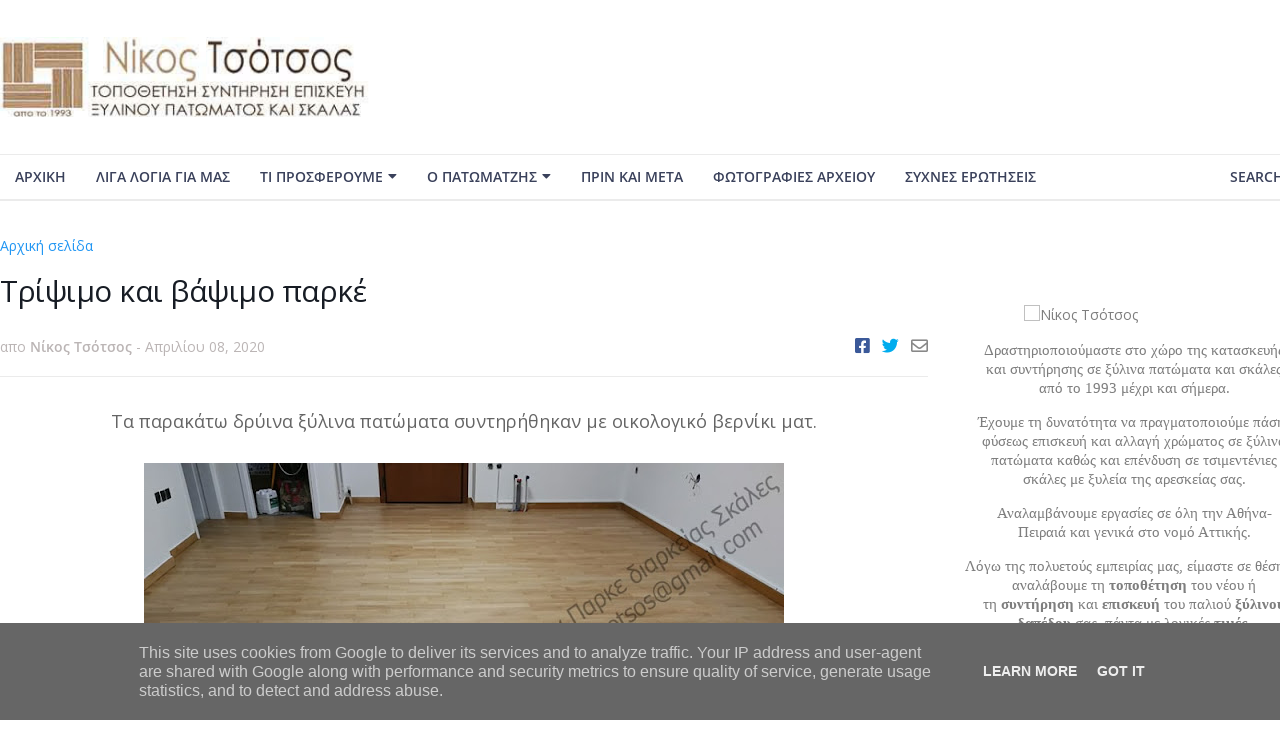

--- FILE ---
content_type: text/html; charset=UTF-8
request_url: https://www.ntsotsos.gr/2020/04/mat.html
body_size: 41392
content:
<!DOCTYPE html>
<html class='ltr' dir='ltr' xmlns='http://www.w3.org/1999/xhtml' xmlns:b='http://www.google.com/2005/gml/b' xmlns:data='http://www.google.com/2005/gml/data' xmlns:expr='http://www.google.com/2005/gml/expr'>
<head>
<meta content='width=device-width, initial-scale=1, minimum-scale=1, maximum-scale=1' name='viewport'/>
<title>Τρίψιμο και βάψιμο παρκέ</title>
<link href='//1.bp.blogspot.com' rel='dns-prefetch'/>
<link href='//2.bp.blogspot.com' rel='dns-prefetch'/>
<link href='//3.bp.blogspot.com' rel='dns-prefetch'/>
<link href='//4.bp.blogspot.com' rel='dns-prefetch'/>
<link href='//www.blogger.com' rel='dns-prefetch'/>
<link href='//dnjs.cloudflare.com' rel='dns-prefetch'/>
<link href='//fonts.gstatic.com' rel='dns-prefetch'/>
<link href='//pagead2.googlesyndication.com' rel='dns-prefetch'/>
<link href='//www.googletagmanager.com' rel='dns-prefetch'/>
<link href='//www.google-analytics.com' rel='dns-prefetch'/>
<link href='//connect.facebook.net' rel='dns-prefetch'/>
<link href='//c.disquscdn.com' rel='dns-prefetch'/>
<link href='//disqus.com' rel='dns-prefetch'/>
<meta content='text/html; charset=UTF-8' http-equiv='Content-Type'/>
<meta content='blogger' name='generator'/>
<link href='https://www.ntsotsos.gr/favicon.ico' rel='icon' type='image/x-icon'/>
<meta content='#f53e3e' name='theme-color'/>
<meta content='#f53e3e' name='msapplication-navbutton-color'/>
<link href='https://www.ntsotsos.gr/2020/04/mat.html' rel='canonical'/>
<link rel="alternate" type="application/atom+xml" title="Πατωματζής για τοποθέτηση,επισκευή,συντήρηση ξύλινων πατωμάτων - Atom" href="https://www.ntsotsos.gr/feeds/posts/default" />
<link rel="alternate" type="application/rss+xml" title="Πατωματζής για τοποθέτηση,επισκευή,συντήρηση ξύλινων πατωμάτων - RSS" href="https://www.ntsotsos.gr/feeds/posts/default?alt=rss" />
<link rel="service.post" type="application/atom+xml" title="Πατωματζής για τοποθέτηση,επισκευή,συντήρηση ξύλινων πατωμάτων - Atom" href="https://www.blogger.com/feeds/6822767489857423647/posts/default" />

<link rel="alternate" type="application/atom+xml" title="Πατωματζής για τοποθέτηση,επισκευή,συντήρηση ξύλινων πατωμάτων - Atom" href="https://www.ntsotsos.gr/feeds/4422140654680123626/comments/default" />
<meta content='Αναλαμβάνουμε το τρίψιμο και το βάψιμο του ξύλινου πατώματος σας με βερνίκι διαρκείας' name='description'/>
<link href='https://blogger.googleusercontent.com/img/b/R29vZ2xl/AVvXsEjwhk6FWyMdgceHznelnOvhOpK6aeC_ctVM9nQ8In5NB6nXtEOyXe3alkjX_zta1mx9z8WfAHTxHokPoBS8HcyK0rapHtKNzerV3ZPG9TPJW78HH1FkxVzF0PF0673IfwicWV_ngTHfFIs/s640/%25CE%25A4%25CF%2581%25CE%25AF%25CF%2588%25CE%25B9%25CE%25BC%25CE%25BF+%25CE%25BA%25CE%25B1%25CE%25B9+%25CE%25B2%25CE%25AC%25CF%2588%25CE%25B9%25CE%25BC%25CE%25BF+%25CF%2580%25CE%25B1%25CF%2581%25CE%25BA%25CE%25AD+%25282%2529.jpg' rel='image_src'/>
<!-- Metadata for Open Graph protocol. See http://ogp.me/. -->
<meta content='article' property='og:type'/>
<meta content='Τρίψιμο και βάψιμο παρκέ' property='og:title'/>
<meta content='https://www.ntsotsos.gr/2020/04/mat.html' property='og:url'/>
<meta content='Αναλαμβάνουμε το τρίψιμο και το βάψιμο του ξύλινου πατώματος σας με βερνίκι διαρκείας' property='og:description'/>
<meta content='Πατωματζής για τοποθέτηση,επισκευή,συντήρηση ξύλινων πατωμάτων' property='og:site_name'/>
<meta content='https://blogger.googleusercontent.com/img/b/R29vZ2xl/AVvXsEjwhk6FWyMdgceHznelnOvhOpK6aeC_ctVM9nQ8In5NB6nXtEOyXe3alkjX_zta1mx9z8WfAHTxHokPoBS8HcyK0rapHtKNzerV3ZPG9TPJW78HH1FkxVzF0PF0673IfwicWV_ngTHfFIs/s640/%25CE%25A4%25CF%2581%25CE%25AF%25CF%2588%25CE%25B9%25CE%25BC%25CE%25BF+%25CE%25BA%25CE%25B1%25CE%25B9+%25CE%25B2%25CE%25AC%25CF%2588%25CE%25B9%25CE%25BC%25CE%25BF+%25CF%2580%25CE%25B1%25CF%2581%25CE%25BA%25CE%25AD+%25282%2529.jpg' property='og:image'/>
<meta content='https://blogger.googleusercontent.com/img/b/R29vZ2xl/AVvXsEjwhk6FWyMdgceHznelnOvhOpK6aeC_ctVM9nQ8In5NB6nXtEOyXe3alkjX_zta1mx9z8WfAHTxHokPoBS8HcyK0rapHtKNzerV3ZPG9TPJW78HH1FkxVzF0PF0673IfwicWV_ngTHfFIs/s640/%25CE%25A4%25CF%2581%25CE%25AF%25CF%2588%25CE%25B9%25CE%25BC%25CE%25BF+%25CE%25BA%25CE%25B1%25CE%25B9+%25CE%25B2%25CE%25AC%25CF%2588%25CE%25B9%25CE%25BC%25CE%25BF+%25CF%2580%25CE%25B1%25CF%2581%25CE%25BA%25CE%25AD+%25282%2529.jpg' name='twitter:image'/>
<meta content='summary_large_image' name='twitter:card'/>
<meta content='Τρίψιμο και βάψιμο παρκέ' name='twitter:title'/>
<meta content='https://www.ntsotsos.gr/2020/04/mat.html' name='twitter:domain'/>
<meta content='Αναλαμβάνουμε το τρίψιμο και το βάψιμο του ξύλινου πατώματος σας με βερνίκι διαρκείας' name='twitter:description'/>
<!-- Template Style CSS -->
<style id='page-skin-1' type='text/css'><!--
/*
-----------------------------------------------
----------------------------------------------- */
/*-- Open Sans Font --*/
@font-face{font-family:'Open Sans';font-style:italic;font-weight:400;src:local('Open Sans Italic'),local(OpenSans-Italic),url(https://fonts.gstatic.com/s/opensans/v16/mem6YaGs126MiZpBA-UFUK0Udc1UAw.woff2) format("woff2");unicode-range:U+0460-052F,U+1C80-1C88,U+20B4,U+2DE0-2DFF,U+A640-A69F,U+FE2E-FE2F}
@font-face{font-family:'Open Sans';font-style:italic;font-weight:400;src:local('Open Sans Italic'),local(OpenSans-Italic),url(https://fonts.gstatic.com/s/opensans/v16/mem6YaGs126MiZpBA-UFUK0ddc1UAw.woff2) format("woff2");unicode-range:U+0400-045F,U+0490-0491,U+04B0-04B1,U+2116}
@font-face{font-family:'Open Sans';font-style:italic;font-weight:400;src:local('Open Sans Italic'),local(OpenSans-Italic),url(https://fonts.gstatic.com/s/opensans/v16/mem6YaGs126MiZpBA-UFUK0Vdc1UAw.woff2) format("woff2");unicode-range:U+1F00-1FFF}
@font-face{font-family:'Open Sans';font-style:italic;font-weight:400;src:local('Open Sans Italic'),local(OpenSans-Italic),url(https://fonts.gstatic.com/s/opensans/v16/mem6YaGs126MiZpBA-UFUK0adc1UAw.woff2) format("woff2");unicode-range:U+0370-03FF}
@font-face{font-family:'Open Sans';font-style:italic;font-weight:400;src:local('Open Sans Italic'),local(OpenSans-Italic),url(https://fonts.gstatic.com/s/opensans/v16/mem6YaGs126MiZpBA-UFUK0Wdc1UAw.woff2) format("woff2");unicode-range:U+0102-0103,U+0110-0111,U+1EA0-1EF9,U+20AB}
@font-face{font-family:'Open Sans';font-style:italic;font-weight:400;src:local('Open Sans Italic'),local(OpenSans-Italic),url(https://fonts.gstatic.com/s/opensans/v16/mem6YaGs126MiZpBA-UFUK0Xdc1UAw.woff2) format("woff2");unicode-range:U+0100-024F,U+0259,U+1E00-1EFF,U+2020,U+20A0-20AB,U+20AD-20CF,U+2113,U+2C60-2C7F,U+A720-A7FF}
@font-face{font-family:'Open Sans';font-style:italic;font-weight:400;src:local('Open Sans Italic'),local(OpenSans-Italic),url(https://fonts.gstatic.com/s/opensans/v16/mem6YaGs126MiZpBA-UFUK0Zdc0.woff2) format("woff2");unicode-range:U+0000-00FF,U+0131,U+0152-0153,U+02BB-02BC,U+02C6,U+02DA,U+02DC,U+2000-206F,U+2074,U+20AC,U+2122,U+2191,U+2193,U+2212,U+2215,U+FEFF,U+FFFD}
@font-face{font-family:'Open Sans';font-style:italic;font-weight:600;src:local('Open Sans SemiBold Italic'),local(OpenSans-SemiBoldItalic),url(https://fonts.gstatic.com/s/opensans/v16/memnYaGs126MiZpBA-UFUKXGUdhmIqOjjg.woff2) format("woff2");unicode-range:U+0460-052F,U+1C80-1C88,U+20B4,U+2DE0-2DFF,U+A640-A69F,U+FE2E-FE2F}
@font-face{font-family:'Open Sans';font-style:italic;font-weight:600;src:local('Open Sans SemiBold Italic'),local(OpenSans-SemiBoldItalic),url(https://fonts.gstatic.com/s/opensans/v16/memnYaGs126MiZpBA-UFUKXGUdhvIqOjjg.woff2) format("woff2");unicode-range:U+0400-045F,U+0490-0491,U+04B0-04B1,U+2116}
@font-face{font-family:'Open Sans';font-style:italic;font-weight:600;src:local('Open Sans SemiBold Italic'),local(OpenSans-SemiBoldItalic),url(https://fonts.gstatic.com/s/opensans/v16/memnYaGs126MiZpBA-UFUKXGUdhnIqOjjg.woff2) format("woff2");unicode-range:U+1F00-1FFF}
@font-face{font-family:'Open Sans';font-style:italic;font-weight:600;src:local('Open Sans SemiBold Italic'),local(OpenSans-SemiBoldItalic),url(https://fonts.gstatic.com/s/opensans/v16/memnYaGs126MiZpBA-UFUKXGUdhoIqOjjg.woff2) format("woff2");unicode-range:U+0370-03FF}
@font-face{font-family:'Open Sans';font-style:italic;font-weight:600;src:local('Open Sans SemiBold Italic'),local(OpenSans-SemiBoldItalic),url(https://fonts.gstatic.com/s/opensans/v16/memnYaGs126MiZpBA-UFUKXGUdhkIqOjjg.woff2) format("woff2");unicode-range:U+0102-0103,U+0110-0111,U+1EA0-1EF9,U+20AB}
@font-face{font-family:'Open Sans';font-style:italic;font-weight:600;src:local('Open Sans SemiBold Italic'),local(OpenSans-SemiBoldItalic),url(https://fonts.gstatic.com/s/opensans/v16/memnYaGs126MiZpBA-UFUKXGUdhlIqOjjg.woff2) format("woff2");unicode-range:U+0100-024F,U+0259,U+1E00-1EFF,U+2020,U+20A0-20AB,U+20AD-20CF,U+2113,U+2C60-2C7F,U+A720-A7FF}
@font-face{font-family:'Open Sans';font-style:italic;font-weight:600;src:local('Open Sans SemiBold Italic'),local(OpenSans-SemiBoldItalic),url(https://fonts.gstatic.com/s/opensans/v16/memnYaGs126MiZpBA-UFUKXGUdhrIqM.woff2) format("woff2");unicode-range:U+0000-00FF,U+0131,U+0152-0153,U+02BB-02BC,U+02C6,U+02DA,U+02DC,U+2000-206F,U+2074,U+20AC,U+2122,U+2191,U+2193,U+2212,U+2215,U+FEFF,U+FFFD}
@font-face{font-family:'Open Sans';font-style:italic;font-weight:700;src:local('Open Sans Bold Italic'),local(OpenSans-BoldItalic),url(https://fonts.gstatic.com/s/opensans/v16/memnYaGs126MiZpBA-UFUKWiUNhmIqOjjg.woff2) format("woff2");unicode-range:U+0460-052F,U+1C80-1C88,U+20B4,U+2DE0-2DFF,U+A640-A69F,U+FE2E-FE2F}
@font-face{font-family:'Open Sans';font-style:italic;font-weight:700;src:local('Open Sans Bold Italic'),local(OpenSans-BoldItalic),url(https://fonts.gstatic.com/s/opensans/v16/memnYaGs126MiZpBA-UFUKWiUNhvIqOjjg.woff2) format("woff2");unicode-range:U+0400-045F,U+0490-0491,U+04B0-04B1,U+2116}
@font-face{font-family:'Open Sans';font-style:italic;font-weight:700;src:local('Open Sans Bold Italic'),local(OpenSans-BoldItalic),url(https://fonts.gstatic.com/s/opensans/v16/memnYaGs126MiZpBA-UFUKWiUNhnIqOjjg.woff2) format("woff2");unicode-range:U+1F00-1FFF}
@font-face{font-family:'Open Sans';font-style:italic;font-weight:700;src:local('Open Sans Bold Italic'),local(OpenSans-BoldItalic),url(https://fonts.gstatic.com/s/opensans/v16/memnYaGs126MiZpBA-UFUKWiUNhoIqOjjg.woff2) format("woff2");unicode-range:U+0370-03FF}
@font-face{font-family:'Open Sans';font-style:italic;font-weight:700;src:local('Open Sans Bold Italic'),local(OpenSans-BoldItalic),url(https://fonts.gstatic.com/s/opensans/v16/memnYaGs126MiZpBA-UFUKWiUNhkIqOjjg.woff2) format("woff2");unicode-range:U+0102-0103,U+0110-0111,U+1EA0-1EF9,U+20AB}
@font-face{font-family:'Open Sans';font-style:italic;font-weight:700;src:local('Open Sans Bold Italic'),local(OpenSans-BoldItalic),url(https://fonts.gstatic.com/s/opensans/v16/memnYaGs126MiZpBA-UFUKWiUNhlIqOjjg.woff2) format("woff2");unicode-range:U+0100-024F,U+0259,U+1E00-1EFF,U+2020,U+20A0-20AB,U+20AD-20CF,U+2113,U+2C60-2C7F,U+A720-A7FF}
@font-face{font-family:'Open Sans';font-style:italic;font-weight:700;src:local('Open Sans Bold Italic'),local(OpenSans-BoldItalic),url(https://fonts.gstatic.com/s/opensans/v16/memnYaGs126MiZpBA-UFUKWiUNhrIqM.woff2) format("woff2");unicode-range:U+0000-00FF,U+0131,U+0152-0153,U+02BB-02BC,U+02C6,U+02DA,U+02DC,U+2000-206F,U+2074,U+20AC,U+2122,U+2191,U+2193,U+2212,U+2215,U+FEFF,U+FFFD}
@font-face{font-family:'Open Sans';font-style:normal;font-weight:400;src:local('Open Sans Regular'),local(OpenSans-Regular),url(https://fonts.gstatic.com/s/opensans/v16/mem8YaGs126MiZpBA-UFWJ0bbck.woff2) format("woff2");unicode-range:U+0460-052F,U+1C80-1C88,U+20B4,U+2DE0-2DFF,U+A640-A69F,U+FE2E-FE2F}
@font-face{font-family:'Open Sans';font-style:normal;font-weight:400;src:local('Open Sans Regular'),local(OpenSans-Regular),url(https://fonts.gstatic.com/s/opensans/v16/mem8YaGs126MiZpBA-UFUZ0bbck.woff2) format("woff2");unicode-range:U+0400-045F,U+0490-0491,U+04B0-04B1,U+2116}
@font-face{font-family:'Open Sans';font-style:normal;font-weight:400;src:local('Open Sans Regular'),local(OpenSans-Regular),url(https://fonts.gstatic.com/s/opensans/v16/mem8YaGs126MiZpBA-UFWZ0bbck.woff2) format("woff2");unicode-range:U+1F00-1FFF}
@font-face{font-family:'Open Sans';font-style:normal;font-weight:400;src:local('Open Sans Regular'),local(OpenSans-Regular),url(https://fonts.gstatic.com/s/opensans/v16/mem8YaGs126MiZpBA-UFVp0bbck.woff2) format("woff2");unicode-range:U+0370-03FF}
@font-face{font-family:'Open Sans';font-style:normal;font-weight:400;src:local('Open Sans Regular'),local(OpenSans-Regular),url(https://fonts.gstatic.com/s/opensans/v16/mem8YaGs126MiZpBA-UFWp0bbck.woff2) format("woff2");unicode-range:U+0102-0103,U+0110-0111,U+1EA0-1EF9,U+20AB}
@font-face{font-family:'Open Sans';font-style:normal;font-weight:400;src:local('Open Sans Regular'),local(OpenSans-Regular),url(https://fonts.gstatic.com/s/opensans/v16/mem8YaGs126MiZpBA-UFW50bbck.woff2) format("woff2");unicode-range:U+0100-024F,U+0259,U+1E00-1EFF,U+2020,U+20A0-20AB,U+20AD-20CF,U+2113,U+2C60-2C7F,U+A720-A7FF}
@font-face{font-family:'Open Sans';font-style:normal;font-weight:400;src:local('Open Sans Regular'),local(OpenSans-Regular),url(https://fonts.gstatic.com/s/opensans/v16/mem8YaGs126MiZpBA-UFVZ0b.woff2) format("woff2");unicode-range:U+0000-00FF,U+0131,U+0152-0153,U+02BB-02BC,U+02C6,U+02DA,U+02DC,U+2000-206F,U+2074,U+20AC,U+2122,U+2191,U+2193,U+2212,U+2215,U+FEFF,U+FFFD}
@font-face{font-family:'Open Sans';font-style:normal;font-weight:600;src:local('Open Sans SemiBold'),local(OpenSans-SemiBold),url(https://fonts.gstatic.com/s/opensans/v16/mem5YaGs126MiZpBA-UNirkOX-hpOqc.woff2) format("woff2");unicode-range:U+0460-052F,U+1C80-1C88,U+20B4,U+2DE0-2DFF,U+A640-A69F,U+FE2E-FE2F}
@font-face{font-family:'Open Sans';font-style:normal;font-weight:600;src:local('Open Sans SemiBold'),local(OpenSans-SemiBold),url(https://fonts.gstatic.com/s/opensans/v16/mem5YaGs126MiZpBA-UNirkOVuhpOqc.woff2) format("woff2");unicode-range:U+0400-045F,U+0490-0491,U+04B0-04B1,U+2116}
@font-face{font-family:'Open Sans';font-style:normal;font-weight:600;src:local('Open Sans SemiBold'),local(OpenSans-SemiBold),url(https://fonts.gstatic.com/s/opensans/v16/mem5YaGs126MiZpBA-UNirkOXuhpOqc.woff2) format("woff2");unicode-range:U+1F00-1FFF}
@font-face{font-family:'Open Sans';font-style:normal;font-weight:600;src:local('Open Sans SemiBold'),local(OpenSans-SemiBold),url(https://fonts.gstatic.com/s/opensans/v16/mem5YaGs126MiZpBA-UNirkOUehpOqc.woff2) format("woff2");unicode-range:U+0370-03FF}
@font-face{font-family:'Open Sans';font-style:normal;font-weight:600;src:local('Open Sans SemiBold'),local(OpenSans-SemiBold),url(https://fonts.gstatic.com/s/opensans/v16/mem5YaGs126MiZpBA-UNirkOXehpOqc.woff2) format("woff2");unicode-range:U+0102-0103,U+0110-0111,U+1EA0-1EF9,U+20AB}
@font-face{font-family:'Open Sans';font-style:normal;font-weight:600;src:local('Open Sans SemiBold'),local(OpenSans-SemiBold),url(https://fonts.gstatic.com/s/opensans/v16/mem5YaGs126MiZpBA-UNirkOXOhpOqc.woff2) format("woff2");unicode-range:U+0100-024F,U+0259,U+1E00-1EFF,U+2020,U+20A0-20AB,U+20AD-20CF,U+2113,U+2C60-2C7F,U+A720-A7FF}
@font-face{font-family:'Open Sans';font-style:normal;font-weight:600;src:local('Open Sans SemiBold'),local(OpenSans-SemiBold),url(https://fonts.gstatic.com/s/opensans/v16/mem5YaGs126MiZpBA-UNirkOUuhp.woff2) format("woff2");unicode-range:U+0000-00FF,U+0131,U+0152-0153,U+02BB-02BC,U+02C6,U+02DA,U+02DC,U+2000-206F,U+2074,U+20AC,U+2122,U+2191,U+2193,U+2212,U+2215,U+FEFF,U+FFFD}
@font-face{font-family:'Open Sans';font-style:normal;font-weight:700;src:local('Open Sans Bold'),local(OpenSans-Bold),url(https://fonts.gstatic.com/s/opensans/v16/mem5YaGs126MiZpBA-UN7rgOX-hpOqc.woff2) format("woff2");unicode-range:U+0460-052F,U+1C80-1C88,U+20B4,U+2DE0-2DFF,U+A640-A69F,U+FE2E-FE2F}
@font-face{font-family:'Open Sans';font-style:normal;font-weight:700;src:local('Open Sans Bold'),local(OpenSans-Bold),url(https://fonts.gstatic.com/s/opensans/v16/mem5YaGs126MiZpBA-UN7rgOVuhpOqc.woff2) format("woff2");unicode-range:U+0400-045F,U+0490-0491,U+04B0-04B1,U+2116}
@font-face{font-family:'Open Sans';font-style:normal;font-weight:700;src:local('Open Sans Bold'),local(OpenSans-Bold),url(https://fonts.gstatic.com/s/opensans/v16/mem5YaGs126MiZpBA-UN7rgOXuhpOqc.woff2) format("woff2");unicode-range:U+1F00-1FFF}
@font-face{font-family:'Open Sans';font-style:normal;font-weight:700;src:local('Open Sans Bold'),local(OpenSans-Bold),url(https://fonts.gstatic.com/s/opensans/v16/mem5YaGs126MiZpBA-UN7rgOUehpOqc.woff2) format("woff2");unicode-range:U+0370-03FF}
@font-face{font-family:'Open Sans';font-style:normal;font-weight:700;src:local('Open Sans Bold'),local(OpenSans-Bold),url(https://fonts.gstatic.com/s/opensans/v16/mem5YaGs126MiZpBA-UN7rgOXehpOqc.woff2) format("woff2");unicode-range:U+0102-0103,U+0110-0111,U+1EA0-1EF9,U+20AB}
@font-face{font-family:'Open Sans';font-style:normal;font-weight:700;src:local('Open Sans Bold'),local(OpenSans-Bold),url(https://fonts.gstatic.com/s/opensans/v16/mem5YaGs126MiZpBA-UN7rgOXOhpOqc.woff2) format("woff2");unicode-range:U+0100-024F,U+0259,U+1E00-1EFF,U+2020,U+20A0-20AB,U+20AD-20CF,U+2113,U+2C60-2C7F,U+A720-A7FF}
@font-face{font-family:'Open Sans';font-style:normal;font-weight:700;src:local('Open Sans Bold'),local(OpenSans-Bold),url(https://fonts.gstatic.com/s/opensans/v16/mem5YaGs126MiZpBA-UN7rgOUuhp.woff2) format("woff2");unicode-range:U+0000-00FF,U+0131,U+0152-0153,U+02BB-02BC,U+02C6,U+02DA,U+02DC,U+2000-206F,U+2074,U+20AC,U+2122,U+2191,U+2193,U+2212,U+2215,U+FEFF,U+FFFD}
@font-face{font-family:'Open Sans';font-style:italic;font-weight:800;src:local('Open Sans ExtraBold Italic'),local(OpenSans-ExtraBoldItalic),url(https://fonts.gstatic.com/s/opensans/v16/memnYaGs126MiZpBA-UFUKW-U9hmIqOjjg.woff2) format("woff2");unicode-range:U+0460-052F,U+1C80-1C88,U+20B4,U+2DE0-2DFF,U+A640-A69F,U+FE2E-FE2F}
@font-face{font-family:'Open Sans';font-style:italic;font-weight:800;src:local('Open Sans ExtraBold Italic'),local(OpenSans-ExtraBoldItalic),url(https://fonts.gstatic.com/s/opensans/v16/memnYaGs126MiZpBA-UFUKW-U9hvIqOjjg.woff2) format("woff2");unicode-range:U+0400-045F,U+0490-0491,U+04B0-04B1,U+2116}
@font-face{font-family:'Open Sans';font-style:italic;font-weight:800;src:local('Open Sans ExtraBold Italic'),local(OpenSans-ExtraBoldItalic),url(https://fonts.gstatic.com/s/opensans/v16/memnYaGs126MiZpBA-UFUKW-U9hnIqOjjg.woff2) format("woff2");unicode-range:U+1F00-1FFF}
@font-face{font-family:'Open Sans';font-style:italic;font-weight:800;src:local('Open Sans ExtraBold Italic'),local(OpenSans-ExtraBoldItalic),url(https://fonts.gstatic.com/s/opensans/v16/memnYaGs126MiZpBA-UFUKW-U9hoIqOjjg.woff2) format("woff2");unicode-range:U+0370-03FF}
@font-face{font-family:'Open Sans';font-style:italic;font-weight:800;src:local('Open Sans ExtraBold Italic'),local(OpenSans-ExtraBoldItalic),url(https://fonts.gstatic.com/s/opensans/v16/memnYaGs126MiZpBA-UFUKW-U9hkIqOjjg.woff2) format("woff2");unicode-range:U+0102-0103,U+0110-0111,U+1EA0-1EF9,U+20AB}
@font-face{font-family:'Open Sans';font-style:italic;font-weight:800;src:local('Open Sans ExtraBold Italic'),local(OpenSans-ExtraBoldItalic),url(https://fonts.gstatic.com/s/opensans/v16/memnYaGs126MiZpBA-UFUKW-U9hlIqOjjg.woff2) format("woff2");unicode-range:U+0100-024F,U+0259,U+1E00-1EFF,U+2020,U+20A0-20AB,U+20AD-20CF,U+2113,U+2C60-2C7F,U+A720-A7FF}
@font-face{font-family:'Open Sans';font-style:italic;font-weight:800;src:local('Open Sans ExtraBold Italic'),local(OpenSans-ExtraBoldItalic),url(https://fonts.gstatic.com/s/opensans/v16/memnYaGs126MiZpBA-UFUKW-U9hrIqM.woff2) format("woff2");unicode-range:U+0000-00FF,U+0131,U+0152-0153,U+02BB-02BC,U+02C6,U+02DA,U+02DC,U+2000-206F,U+2074,U+20AC,U+2122,U+2191,U+2193,U+2212,U+2215,U+FEFF,U+FFFD}
@font-face{font-family:'Open Sans';font-style:normal;font-weight:800;src:local('Open Sans ExtraBold'),local(OpenSans-ExtraBold),url(https://fonts.gstatic.com/s/opensans/v16/mem5YaGs126MiZpBA-UN8rsOX-hpOqc.woff2) format("woff2");unicode-range:U+0460-052F,U+1C80-1C88,U+20B4,U+2DE0-2DFF,U+A640-A69F,U+FE2E-FE2F}
@font-face{font-family:'Open Sans';font-style:normal;font-weight:800;src:local('Open Sans ExtraBold'),local(OpenSans-ExtraBold),url(https://fonts.gstatic.com/s/opensans/v16/mem5YaGs126MiZpBA-UN8rsOVuhpOqc.woff2) format("woff2");unicode-range:U+0400-045F,U+0490-0491,U+04B0-04B1,U+2116}
@font-face{font-family:'Open Sans';font-style:normal;font-weight:800;src:local('Open Sans ExtraBold'),local(OpenSans-ExtraBold),url(https://fonts.gstatic.com/s/opensans/v16/mem5YaGs126MiZpBA-UN8rsOXuhpOqc.woff2) format("woff2");unicode-range:U+1F00-1FFF}
@font-face{font-family:'Open Sans';font-style:normal;font-weight:800;src:local('Open Sans ExtraBold'),local(OpenSans-ExtraBold),url(https://fonts.gstatic.com/s/opensans/v16/mem5YaGs126MiZpBA-UN8rsOUehpOqc.woff2) format("woff2");unicode-range:U+0370-03FF}
@font-face{font-family:'Open Sans';font-style:normal;font-weight:800;src:local('Open Sans ExtraBold'),local(OpenSans-ExtraBold),url(https://fonts.gstatic.com/s/opensans/v16/mem5YaGs126MiZpBA-UN8rsOXehpOqc.woff2) format("woff2");unicode-range:U+0102-0103,U+0110-0111,U+1EA0-1EF9,U+20AB}
@font-face{font-family:'Open Sans';font-style:normal;font-weight:800;src:local('Open Sans ExtraBold'),local(OpenSans-ExtraBold),url(https://fonts.gstatic.com/s/opensans/v16/mem5YaGs126MiZpBA-UN8rsOXOhpOqc.woff2) format("woff2");unicode-range:U+0100-024F,U+0259,U+1E00-1EFF,U+2020,U+20A0-20AB,U+20AD-20CF,U+2113,U+2C60-2C7F,U+A720-A7FF}
@font-face{font-family:'Open Sans';font-style:normal;font-weight:800;src:local('Open Sans ExtraBold'),local(OpenSans-ExtraBold),url(https://fonts.gstatic.com/s/opensans/v16/mem5YaGs126MiZpBA-UN8rsOUuhp.woff2) format("woff2");unicode-range:U+0000-00FF,U+0131,U+0152-0153,U+02BB-02BC,U+02C6,U+02DA,U+02DC,U+2000-206F,U+2074,U+20AC,U+2122,U+2191,U+2193,U+2212,U+2215,U+FEFF,U+FFFD}
/*-- Reset CSS --*/
a,abbr,acronym,address,applet,b,big,blockquote,body,caption,center,cite,code,dd,del,dfn,div,dl,dt,em,fieldset,font,form,h1,h2,h3,h4,h5,h6,html,i,iframe,img,ins,kbd,label,legend,li,object,p,pre,q,s,samp,small,span,strike,strong,sub,sup,table,tbody,td,tfoot,th,thead,tr,tt,u,ul,var{
padding:0;
border:0;
outline:0;
vertical-align:baseline;
background:0 0;
text-decoration:none
}
form,textarea,input,button{
-webkit-appearance:none;
-moz-appearance:none;
appearance:none;
outline:none;
border-radius:0
}
dl,ul{
list-style-position:inside;
font-weight:400;
list-style:none
}
ul li{
list-style:none
}
caption,th{
text-align:center
}
img{
border:none;
position:relative
}
a,a:visited{
text-decoration:none
}
a:visited{color:red;}
.clearfix{
clear:both
}
.section,.widget,.widget ul{
margin:0;
padding:0
}
a{
color:#2196f3
}
a img{
border:0
}
abbr{
text-decoration:none
}
.CSS_LIGHTBOX{
z-index:999999!important
}
.CSS_LIGHTBOX_ATTRIBUTION_INDEX_CONTAINER .CSS_HCONT_CHILDREN_HOLDER > .CSS_LAYOUT_COMPONENT.CSS_HCONT_CHILD:first-child > .CSS_LAYOUT_COMPONENT{
opacity:0
}
.separator a{
clear:none!important;
float:none!important;
margin-left:0!important;
margin-right:0!important
}
#navbar-iframe,.widget-item-control,a.quickedit,.home-link,.feed-links{
display:none!important
}
.center{
display:table;
margin:0 auto;
position:relative
}
.widget > h2,.widget > h3{
display:none
}
.widget iframe,.widget img{
max-width:100%
}
/*-- Body Content CSS --*/
:root{
--body-font:'Open Sans',Arial,sans-serif;
--title-font:'Open Sans',Arial,sans-serif;
--text-font:'Open Sans',Arial,sans-serif
}
body{
position:relative;
background-color:#FFFFFF;
background:#FFFFFF url() repeat scroll top left;
font-family:var(--body-font);
font-size:14px;
color:#7e7e7e;
font-weight:400;
font-style:normal;
line-height:1.4em;
word-wrap:break-word;
margin:0;
padding:0
}
.rtl{
direction:rtl
}
.no-items.section{
display:none
}
h1,h2,h3,h4,h5,h6{
font-family:var(--title-font);
font-weight:700;
letter-spacing:-.5px
}
#outer-wrapper{
position:relative;
overflow:hidden;
width:100%;
max-width:100%;
margin:0 auto;
background-color:#fefefe;
}
#outer-wrapper.boxed{
max-width:calc(1305px + 70px)
}
.row-sora{
width:1305px
}
#content-wrapper{
position:relative;
float:left;
width:100%;
background-color:#ffffff;
overflow:hidden;
padding:35px 0;
margin:0;
border-top:0
}
.home #content-wrapper.has-feat,.home #content-wrapper.has-ad1,.home #content-wrapper.has-ad3,.category #content-wrapper.has-ad1,.post #content-wrapper.has-ad2{
margin:35px 0 0;
border-top:0px solid rgba(155,155,155,0.2)
}
#content-wrapper > .container{
margin:0 auto
}
.theiaStickySidebarSbt:before,.theiaStickySidebarSbt:after{
content:'';
display:table;
clear:both
}
#main-wrapper{
position:relative;
float:left;
width:calc(100% - (342px + 35px));
box-sizing:border-box;
padding:0
}
.left-sidebar #main-wrapper,.rtl #main-wrapper{
float:right
}
#sidebar-wrapper{
position:relative;
float:right;
width:342px;
box-sizing:border-box;
padding:0
}
.left-sidebar #sidebar-wrapper,.rtl #sidebar-wrapper{
float:left
}
.post-image-link,.cmm-avatar,.comments .avatar-image-container{
overflow:hidden;
background-color:rgba(155,155,155,0.08);
z-index:5;
color:transparent!important
}
.post-thumb{
display:block;
position:relative;
width:100%;
height:100%;
background-size:cover;
background-position:center center;
background-repeat:no-repeat;
z-index:1;
opacity:0;
transition:opacity .25s ease, transform .3s ease
}
.post-thumb.lazy-sora{
opacity:1
}
.post-image-link:hover .post-thumb,.featured-item-inner:hover .post-thumb{
transform:scale(1.05)
}
.before-mask:before{
content:'';
position:absolute;
left:0;
right:0;
bottom:0;
height:100%;
background-image:linear-gradient(to bottom,transparent,rgba(0,0,0,0.65));
-webkit-backface-visibility:hidden;
backface-visibility:hidden;
z-index:2;
opacity:1;
margin:0;
transition:opacity .25s ease
}
.entry-title{
color:#171c24;
letter-spacing:-0.5px
}
.entry-title a{
color:#171c24;
display:block
}
.entry-title a:hover{
color:#2196f3
}
.excerpt{
font-family:var(--text-font)
}
.social a:before{
display:inline-block;
font-family:'Font Awesome 5 Brands';
font-style:normal;
font-weight:400
}
.social .blogger a:before{
content:"\f37d"
}
.social .facebook a:before{
content:"\f082"
}
.social .facebook-f a:before{
content:"\f39e"
}
.social .twitter a:before{
content:"\f099"
}
.social .rss a:before{
content:"\f09e";
font-family:'Font Awesome 5 Free';
font-weight:900
}
.social .youtube a:before{
content:"\f167"
}
.social .skype a:before{
content:"\f17e"
}
.social .stumbleupon a:before{
content:"\f1a4"
}
.social .tumblr a:before{
content:"\f173"
}
.social .vk a:before{
content:"\f189"
}
.social .stack-overflow a:before{
content:"\f16c"
}
.social .github a:before{
content:"\f09b"
}
.social .linkedin a:before{
content:"\f0e1"
}
.social .dribbble a:before{
content:"\f17d"
}
.social .soundcloud a:before{
content:"\f1be"
}
.social .behance a:before{
content:"\f1b4"
}
.social .digg a:before{
content:"\f1a6"
}
.social .instagram a:before{
content:"\f16d"
}
.social .pinterest a:before{
content:"\f0d2"
}
.social .pinterest-p a:before{
content:"\f231"
}
.social .twitch a:before{
content:"\f1e8"
}
.social .delicious a:before{
content:"\f1a5"
}
.social .codepen a:before{
content:"\f1cb"
}
.social .flipboard a:before{
content:"\f44d"
}
.social .reddit a:before{
content:"\f281"
}
.social .whatsapp a:before{
content:"\f409"
}
.social .messenger a:before{
content:"\f39f"
}
.social .snapchat a:before{
content:"\f2ac"
}
.social .telegram a:before{
content:"\f3fe"
}
.social .discord a:before{
content:"\f392"
}
.social .share a:before{
content:"\f064";
font-family:'Font Awesome 5 Free';
font-weight:900
}
.social .email a:before{
content:"\f0e0";
font-family:'Font Awesome 5 Free';
font-weight:400
}
.social .external-link a:before{
content:"\f35d";
font-family:'Font Awesome 5 Free';
font-weight:900
}
.social-bg .blogger a,.social-bg-hover .blogger a:hover{
background-color:#ff5722
}
.social-bg .facebook a,.social-bg .facebook-f a,.social-bg-hover .facebook a:hover,.social-bg-hover .facebook-f a:hover{
background-color:#3b5999
}
.social-bg .twitter a,.social-bg-hover .twitter a:hover{
background-color:#00acee
}
.social-bg .youtube a,.social-bg-hover .youtube a:hover{
background-color:#f50000
}
.social-bg .instagram a,.social-bg-hover .instagram a:hover{
background:linear-gradient(15deg,#ffb13d,#dd277b,#4d5ed4)
}
.social-bg .pinterest a,.social-bg .pinterest-p a,.social-bg-hover .pinterest a:hover,.social-bg-hover .pinterest-p a:hover{
background-color:#ca2127
}
.social-bg .dribbble a,.social-bg-hover .dribbble a:hover{
background-color:#ea4c89
}
.social-bg .linkedin a,.social-bg-hover .linkedin a:hover{
background-color:#0077b5
}
.social-bg .tumblr a,.social-bg-hover .tumblr a:hover{
background-color:#365069
}
.social-bg .twitch a,.social-bg-hover .twitch a:hover{
background-color:#6441a5
}
.social-bg .rss a,.social-bg-hover .rss a:hover{
background-color:#ffc200
}
.social-bg .skype a,.social-bg-hover .skype a:hover{
background-color:#00aff0
}
.social-bg .stumbleupon a,.social-bg-hover .stumbleupon a:hover{
background-color:#eb4823
}
.social-bg .vk a,.social-bg-hover .vk a:hover{
background-color:#4a76a8
}
.social-bg .stack-overflow a,.social-bg-hover .stack-overflow a:hover{
background-color:#f48024
}
.social-bg .github a,.social-bg-hover .github a:hover{
background-color:#24292e
}
.social-bg .soundcloud a,.social-bg-hover .soundcloud a:hover{
background:linear-gradient(#ff7400,#ff3400)
}
.social-bg .behance a,.social-bg-hover .behance a:hover{
background-color:#191919
}
.social-bg .digg a,.social-bg-hover .digg a:hover{
background-color:#1b1a19
}
.social-bg .delicious a,.social-bg-hover .delicious a:hover{
background-color:#0076e8
}
.social-bg .codepen a,.social-bg-hover .codepen a:hover{
background-color:#000
}
.social-bg .flipboard a,.social-bg-hover .flipboard a:hover{
background-color:#f52828
}
.social-bg .reddit a,.social-bg-hover .reddit a:hover{
background-color:#ff4500
}
.social-bg .whatsapp a,.social-bg-hover .whatsapp a:hover{
background-color:#673AB7
}
.social-bg .messenger a,.social-bg-hover .messenger a:hover{
background-color:#0084ff
}
.social-bg .snapchat a,.social-bg-hover .snapchat a:hover{
background-color:#ffe700
}
.social-bg .telegram a,.social-bg-hover .telegram a:hover{
background-color:#179cde
}
.social-bg .discord a,.social-bg-hover .discord a:hover{
background-color:#7289da
}
.social-bg .share a,.social-bg-hover .share a:hover{
background-color:#FFFFFF
}
.social-bg .email a,.social-bg-hover .email a:hover{
background-color:#888
}
.social-bg .external-link a,.social-bg-hover .external-link a:hover{
background-color:#171c24
}
.social-color .blogger a,.social-color-hover .blogger a:hover{
color:#ff5722
}
.social-color .facebook a,.social-color .facebook-f a,.social-color-hover .facebook a:hover,.social-color-hover .facebook-f a:hover{
color:#3b5999
}
.social-color .twitter a,.social-color-hover .twitter a:hover{
color:#00acee
}
.social-color .youtube a,.social-color-hover .youtube a:hover{
color:#f50000
}
.social-color .instagram a,.social-color-hover .instagram a:hover{
color:#dd277b
}
.social-color .pinterest a,.social-color .pinterest-p a,.social-color-hover .pinterest a:hover,.social-color-hover .pinterest-p a:hover{
color:#ca2127
}
.social-color .dribbble a,.social-color-hover .dribbble a:hover{
color:#ea4c89
}
.social-color .linkedin a,.social-color-hover .linkedin a:hover{
color:#0077b5
}
.social-color .tumblr a,.social-color-hover .tumblr a:hover{
color:#365069
}
.social-color .twitch a,.social-color-hover .twitch a:hover{
color:#6441a5
}
.social-color .rss a,.social-color-hover .rss a:hover{
color:#ffc200
}
.social-color .skype a,.social-color-hover .skype a:hover{
color:#00aff0
}
.social-color .stumbleupon a,.social-color-hover .stumbleupon a:hover{
color:#eb4823
}
.social-color .vk a,.social-color-hover .vk a:hover{
color:#4a76a8
}
.social-color .stack-overflow a,.social-color-hover .stack-overflow a:hover{
color:#f48024
}
.social-color .github a,.social-color-hover .github a:hover{
color:#24292e
}
.social-color .soundcloud a,.social-color-hover .soundcloud a:hover{
color:#ff7400
}
.social-color .behance a,.social-color-hover .behance a:hover{
color:#191919
}
.social-color .digg a,.social-color-hover .digg a:hover{
color:#1b1a19
}
.social-color .delicious a,.social-color-hover .delicious a:hover{
color:#0076e8
}
.social-color .codepen a,.social-color-hover .codepen a:hover{
color:#000
}
.social-color .flipboard a,.social-color-hover .flipboard a:hover{
color:#f52828
}
.social-color .reddit a,.social-color-hover .reddit a:hover{
color:#ff4500
}
.social-color .whatsapp a,.social-color-hover .whatsapp a:hover{
color:#3fbb50
}
.social-color .messenger a,.social-color-hover .messenger a:hover{
color:#0084ff
}
.social-color .snapchat a,.social-color-hover .snapchat a:hover{
color:#ffe700
}
.social-color .telegram a,.social-color-hover .telegram a:hover{
color:#179cde
}
.social-color .discord a,.social-color-hover .discord a:hover{
color:#7289da
}
.social-color .share a,.social-color-hover .share a:hover{
color:#FFFFFF
}
.social-color .email a,.social-color-hover .email a:hover{
color:#888
}
.social-color .external-link a,.social-color-hover .external-link a:hover{
color:#171c24
}
#header-wrapper{
position:relative;
float:left;
width:100%;
margin:0
}
#header-wrapper .container{
position:relative;
margin:0 auto
}
.soraheader-wrap{
position:relative;
float:left;
width:100%;
background-color:#ffffff;
background-image:linear-gradient(to right,#ffffff,#ffffff);
padding:0;
margin:0
}
.soraheader{
position:relative;
float:left;
width:100%;
background-color:#ffffff;
background-image:linear-gradient(to right,#ffffff,#ffffff);
box-sizing:border-box;
padding: 25px 0;
margin:0;
border-bottom:1px solid rgba(155,155,155,0.2)
}
.header-logo-wrap{
position:relative;
float:left;
width:calc(100% - 400px);
box-sizing:border-box;
padding:0 20px 0 0;
margin:0
}
.main-logo{
position:relative;
float:left;
width:100%;
height:80px;
overflow:hidden;
text-align:left;
padding:12px 0;
margin:0;
transition:padding .25s ease
}
.rtl .main-logo {
float:right;
text-align: right;
}
.rtl .header-logo-wrap{
float:right;
padding:0 0 0 20px
}
.header-widget{
display:inline-block;
max-width:calc(100% - 120px);
margin:0 auto
}
.main-logo .main-logo-img{
float:left;
height:80px;
overflow:hidden
}
.main-logo img{
max-width:100%;
height:82px;
margin:0
}
.main-logo h1,.main-logo h2{
display:block;
font-size:27px;
color:#171c24;
font-weight:600;
line-height:44px;
text-transform:capitalize;
margin:0
}
.main-logo h1 a,.main-logo h2 a{
display:inline-block;
color:#171c24
}
.main-logo h1 a:hover,.main-logo h2 a:hover{
color:#2196f3
}
.main-logo #h1-tag{
position:absolute;
top:-9000px;
left:-9000px;
display:none;
visibility:hidden
}
.main-logo .in-label .main-logo-img,.main-logo .in-label h1.blog-title{
display:none
}
.header-ads-wrap{
position:relative;
float:right;
width:728px;
max-width:100%;
margin:0
}
.rtl .header-ads-wrap{
float:left
}
.header-ads{
position:relative;
float:left;
width:100%;
margin:0
}
.header-ads .widget{
position:relative;
float:left;
width:100%;
text-align:center;
line-height:0;
margin:0
}
.header-ads .widget > .widget-title{
display:none
}
.header-ads .widget-content{
position:relative;
float:left;
width:100%;
height:90px;
margin:0
}
.header-menu-wrap {
background-color: #ffffff;
position: relative;
float: left;
width: 100%;
margin: 0;
border-bottom:2px solid rgba(155,155,155,0.2)
}
.home .header-menu-wrap {
border:none;
}
.header-menu-wrap .mobile-logo {
display:none;
}
.header-menu-wrap .mobile-logo .logo-content {
position: relative;
float: left;
display: block;
width: 100%;
height: 50px;
text-align: center;
z-index: 2;
}
.header-menu-wrap .mobile-logo .logo-content > a {
height: 30px;
display: inline-block;
padding: 0px 0;
}
.header-menu-wrap .mobile-logo .logo-content > a > img {
height: 70px;
}
.menu-toggle{
display:none;
position:absolute;
top:0;
left:0;
height:44px;
color:#3a415b;
font-size:14px;
font-weight:600;
text-align:center;
text-transform:uppercase;
line-height:44px;
cursor:pointer;
z-index:20;
padding:0;
margin:0;
transition:margin .25s ease
}
.rtl .menu-toggle{
left:unset;
right:0
}
.menu-toggle:before{
content:"\f0c9";
font-family:'Font Awesome 5 Free';
font-weight:900;
margin:0 7px 0 0
}
.rtl .menu-toggle:before{
margin:0 0 0 7px
}
.menu-toggle:hover{
color:#2196f3
}
.header-menu-wrap .slide-menu .widget, .header-menu-wrap .slide-menu .widget > .widget-title{
display:none;
}
.header-menu-wrap .slide-menu .show-menu{display:block}
.header-menu-wrap .slide-menu .widget > ul {
display: flex;
flex-wrap: wrap;
}
.header-menu-wrap .slide-menu .widget > ul > li {
position: relative;
padding: 0;
margin: 0;
}
.header-menu-wrap .slide-menu .widget > ul > li > a {
position: relative;
display: block;
height: 44px;
font-family: var(--menu-font);
font-size: 14px;
color: #3a415b;
font-weight: 600;
line-height: 44px;
text-transform: uppercase;
padding: 0 15px;
margin: 0;
}
.header-menu-wrap .slide-menu .widget > ul > li > a.homepage {
color:#ff2232;
}
.header-menu-wrap .slide-menu .widget > ul > li > a.home-icon {
width: 50px;
font-size: 16px;
text-align: center;
box-sizing: border-box;
padding: 0;
}
.header-menu-wrap .slide-menu .widget > ul > li > a.home-icon:before {
content: "\f015";
font-family: 'Font Awesome 5 Free';
font-weight: 900;
margin: 0;
}
.header-menu-wrap .slide-menu .widget ul > li > ul,.header-menu-wrap .slide-menu .widget ul > li > .ul{
position:absolute;
float:left;
left:0;
top:44px;
width:263px;
background-color:#ffffff;
z-index:99999;
padding:5px 0;
visibility:hidden;
opacity:0;
box-shadow:0 2px 5px 0 rgba(0,0,0,0.05),0 2px 10px 0 rgba(0,0,0,0.05)
}
.rtl .header-menu-wrap .slide-menu .widget ul > li > ul,.rtl .header-menu-wrap .slide-menu .widget ul > li > .ul{
left:auto;
right:0
}
.header-menu-wrap .slide-menu .widget ul > li > ul > li > ul{
position:absolute;
top:-5px;
left:100%;
margin:0
}
.rtl .header-menu-wrap .slide-menu .widget ul > li > ul > li > ul{
left:unset;
right:100%
}
.header-menu-wrap .slide-menu .widget ul > li > ul > li{
display:block;
float:none;
position:relative
}
.rtl .header-menu-wrap .slide-menu .widget ul > li > ul > li{
float:none
}
.header-menu-wrap .slide-menu .widget ul > li > ul > li a{
position:relative;
display:block;
font-size:13px;
color:#3a415b;
font-weight:400;
padding:8px 15px;
margin:0
}
.header-menu-wrap .slide-menu .widget ul > li > ul > li:hover > a{
color:var(--submenu-hover-color)
}
.header-menu-wrap .slide-menu .widget ul > li.has-sub > a:after{
content:'\f0d7';
float:right;
font-family:'Font Awesome 5 Free';
font-size:14px;
font-weight:900;
margin:-1px 0 0 5px
}
.rtl .header-menu-wrap .slide-menu .widget ul > li.has-sub > a:after{
float:left;
margin:-1px 5px 0 0
}
.header-menu-wrap .slide-menu .widget ul > li > ul > li.has-sub > a:after{
content:'\f0da';
float:right;
font-size:12px;
margin:0
}
.rtl .header-menu-wrap .slide-menu .widget ul > li > ul > li.has-sub > a:after{
content:'\f0d9'
}
.header-menu-wrap .slide-menu .widget ul ul,.header-menu-wrap .slide-menu .widget ul .ul{
transition:all .17s ease
}
.header-menu-wrap .slide-menu .widget ul > li:hover > ul,.header-menu-wrap .slide-menu .widget ul > li:hover > .ul,.header-menu-wrap .slide-menu .widget ul > li > ul > li:hover > ul{
visibility:visible;
opacity:1;
margin:0
}
.search-toggle{
position:absolute;
top:0;
right:0;
height:44px;
color:#3a415b;
font-size:14px;
font-weight:600;
text-align:center;
text-transform:uppercase;
line-height:44px;
cursor:pointer;
z-index:20;
padding:0;
margin:0;
transition:margin .25s ease
}
.rtl .search-toggle{
right:unset;
left:0
}
.search-toggle:after{
content:"\f002";
font-family:'Font Awesome 5 Free';
font-weight:900;
margin:0 0 0 7px
}
.rtl .search-toggle:after{
margin:0 0 0 7px
}
.search-active .search-toggle:after{
content:"\f00d"
}
.search-toggle:hover{
color:#2196f3
}
#nav-search{
position:absolute;
top:44px;
right:0;
width:320px;
max-width:100%;
height:58px;
z-index:25;
background-color:#ffffff;
box-sizing:border-box;
padding:10px;
visibility:hidden;
opacity:0;
border-radius:3px 0 3px 3px;
box-shadow:0 1px 3px rgba(0,0,0,.05);
transition:all .17s ease
}
.rtl #nav-search{
border-radius:0 3px 3px 3px
}
.search-active #nav-search{
visibility:visible;
opacity:1
}
.rtl #nav-search{
right:unset;
left:0
}
#nav-search:before{
content:'';
position:absolute;
top:0;
right:0;
width:0;
height:0;
border:10px solid transparent;
border-bottom-color:#ffffff;
margin:-20px 0 0
}
.rtl #nav-search:before{
right:unset;
left:0
}
#nav-search .search-form{
width:100%;
height:38px;
background-color:rgba(0,0,0,0);
display:flex;
overflow:hidden;
box-sizing:border-box;
padding:2px;
border:1px solid rgba(155,155,155,0.2);
border-radius:3px
}
#nav-search .search-input{
width:100%;
color:#171c24;
margin:0;
padding:0 10px;
background-color:rgba(0,0,0,0);
font-family:inherit;
font-size:14px;
font-weight:400;
box-sizing:border-box;
border:0
}
.rtl #nav-search .search-input{
padding:0 15px 0 50px
}
#nav-search .search-input:focus{
color:#171c24;
outline:none
}
#nav-search .search-input::placeholder{
color:#171c24;
opacity:.5
}
#nav-search .search-action{
background-color:#f57c00;
font-family:inherit;
font-size:14px;
color:#ffffff;
font-weight:600;
cursor:pointer;
padding:0 12px;
margin:0;
border:0;
border-bottom:2px solid rgba(0,0,0,.1);
border-radius:3px
}
#nav-search .search-action:hover{
background-color:#171c24;
color:#ffffff
}
.navbar{
position:relative;
float:left;
width:100%;
height:42px;
background-color:#dbab6b;
padding:0;
margin:0;
border-bottom:1px solid rgba(155,155,155,0.2)
}
.navbar.no-widget{
display:none
}
#main-menu{
position:relative;
float:left;
height:42px;
margin:0
}
.rtl #main-menu{
float:right
}
#main-menu .widget > .widget-title{
display:none
}
.main-menu ul li{
float:left;
height:42px;
line-height:42px;
margin:0 21px 0 0
}
.rtl .main-menu ul li{
float:right;
margin:0 0 0 21px
}
.main-menu ul li a{
display:block;
font-size:16px;
color:#ffffff;
font-weight:400
}
.main-menu ul li a:hover{
color:#2196f3
}
#navbar-social{
position:relative;
float:right;
height:42px;
margin:0
}
.rtl #navbar-social{
float:left
}
#navbar-social .widget > .widget-title{
display:none
}
.navbar-social ul li{
float:left;
height:42px;
line-height:42px;
margin:0 0 0 17px
}
.rtl .navbar-social ul li{
float:right;
margin:0 17px 0 0
}
.navbar-social ul li a{
display:block;
font-size:15px;
color:#ffffff
}
.navbar-social ul li a:hover{
color:#2196f3
}
.overlay{
visibility:hidden;
opacity:0;
position:fixed;
top:0;
left:0;
right:0;
bottom:0;
background:rgba(0,0,0,.5);
z-index:1000;
cursor:url(https://blogger.googleusercontent.com/img/b/R29vZ2xl/AVvXsEibpl1s_KOXt7kThFymyQTm7ITjizq7cuyaceG3HTmjFVpQvStTfpBtx84dBjYPUjz5hyphenhyphenx69W8xil7BmobPP_6k3K0H75qTd0yMYNpI_duyaNeyveg4Bhhkm33PKvvnzyMuIFFulaylFMK7/s1600/close-white.png),default;
margin:0;
transition:all .25s ease
}
#sora-slide-menu-wrap{
position:fixed;
width:270px;
height:100%;
top:0;
left:0;
bottom:0;
background-color:#ffffff;
overflow:auto;
z-index:1010;
transform:translateX(-100%);
visibility:hidden;
box-shadow:3px 0 15px rgba(0,0,0,.05);
transition:all .25s ease
}
.rtl #sora-slide-menu-wrap{
left:unset;
right:0;
transform:translateX(100%)
}
.menu-active #sora-slide-menu-wrap,.rtl .menu-active #sora-slide-menu-wrap{
transform:translateX(0);
visibility:visible
}
#outer-wrapper{
transition:filter .17s ease
}
.menu-active .overlay{
visibility:visible;
opacity:1
}
.menu-active #outer-wrapper{
filter:blur(3px)
}
.sora-slide-menu-header{
float:left;
width:100%;
height:68px;
background-color:#ffffff;
overflow:hidden;
box-sizing:border-box;
border-bottom:1px solid rgba(155,155,155,0.2)
}
.rtl .sora-slide-menu-header{
background-color:#ffffff
}
.sora-slide-menu-logo{
float:left;
max-width:calc(100% - 68px);
height:34px;
overflow:hidden;
box-sizing:border-box;
padding:0 20px;
margin:17px 0 0
}
.rtl .sora-slide-menu-logo{
float:right
}
.sora-slide-menu-logo a{
display:block;
height:34px;
font-family:var(--title-font);
font-size:17px;
color:#171c24;
line-height:34px;
font-weight:600;
text-transform:uppercase;
margin:0
}
.sora-slide-menu-logo a:hover{
color:#2196f3
}
.sora-slide-menu-logo img{
max-width:100%;
height:34px
}
.sora-close-slide-menu{
position:absolute;
top:0;
right:0;
display:block;
height:68px;
color:#171c24;
font-size:16px;
line-height:68px;
text-align:center;
cursor:pointer;
z-index:20;
padding:0 20px
}
.rtl .sora-close-slide-menu{
right:auto;
left:0
}
.sora-close-slide-menu:before{
content:"\f00d";
font-family:'Font Awesome 5 Free';
font-weight:900
}
.sora-close-slide-menu:hover{
color:#2196f3
}
.sora-menu-flex{
display:flex;
flex-direction:column;
justify-content:space-between;
float:left;
width:100%;
height:calc(100% - 68px);
margin:0
}
#sora-slide-menu-wrap .sora-menu-flex .sora-menu-mobile .slide-menu{
position:relative;
float:left;
width:100%;
box-sizing:border-box;
padding:20px
}
#sora-slide-menu-wrap .sora-menu-flex .sora-menu-mobile .slide-menu .widget > ul{
margin:0
}
#sora-slide-menu-wrap .sora-menu-flex .sora-menu-mobile .slide-menu .m-sub{
display:none;
padding:0
}
#sora-slide-menu-wrap .sora-menu-flex .sora-menu-mobile .slide-menu ul li{
position:relative;
display:block;
overflow:hidden;
float:left;
width:100%;
margin:0;
padding:0
}
#sora-slide-menu-wrap .sora-menu-flex .sora-menu-mobile .slide-menu .widget > ul li ul{
overflow:hidden
}
#sora-slide-menu-wrap .sora-menu-flex .sora-menu-mobile .slide-menu ul li a{
font-size:16px;
color:#171c24;
font-weight:700;
line-height:40px;
padding:0;
display:block
}
#sora-slide-menu-wrap .sora-menu-flex .sora-menu-mobile .slide-menu ul li.has-sub .submenu-toggle{
position:absolute;
top:0;
right:0;
height:40px;
line-height:40px;
color:#171c24;
cursor:pointer
}
.rtl #sora-slide-menu-wrap .sora-menu-flex .sora-menu-mobile .slide-menu ul li.has-sub .submenu-toggle{
right:auto;
left:0
}
#sora-slide-menu-wrap .sora-menu-flex .sora-menu-mobile .slide-menu ul li.has-sub .submenu-toggle:after{
content:'\f078';
font-family:'Font Awesome 5 Free';
font-weight:900;
float:right;
width:40px;
font-size:12px;
text-align:right;
transition:all .17s ease
}
.rtl #sora-slide-menu-wrap .sora-menu-flex .sora-menu-mobile .slide-menu ul li.has-sub .submenu-toggle:after{
text-align:left
}
#sora-slide-menu-wrap .sora-menu-flex .sora-menu-mobile .slide-menu ul li.has-sub.show > .submenu-toggle:after{
content:'\f077'
}
#sora-slide-menu-wrap .sora-menu-flex .sora-menu-mobile .slide-menu ul li a:hover,#sora-slide-menu-wrap .sora-menu-flex .sora-menu-mobile .slide-menu ul li.has-sub.show > a, #sora-slide-menu-wrap .sora-menu-flex .sora-menu-mobile .slide-menu ul li.has-sub.show > .submenu-toggle{
color:#171c24
}
#sora-slide-menu-wrap .sora-menu-flex .sora-menu-mobile .slide-menu .widget > ul > li > ul > li a{
font-size:14px;
font-weight:600;
padding:0 0 0 15px
}
.rtl #sora-slide-menu-wrap .sora-menu-flex .sora-menu-mobile .slide-menu .widget > ul > li > ul > li a{
padding:0 15px 0 0
}
#sora-slide-menu-wrap .sora-menu-flex .sora-menu-mobile .slide-menu .widget > ul > li > ul > li > ul > li > a{
padding:0 0 0 30px
}
.rtl #sora-slide-menu-wrap .sora-menu-flex .sora-menu-mobile .slide-menu .widget > ul > li > ul > li > ul > li > a{
padding:0 30px 0 0
}
#sora-slide-menu-wrap .sora-menu-flex .sora-menu-mobile .slide-menu ul > li > .submenu-toggle:hover{
color:#171c24
}
.sora-menu-social{
position:relative;
float:left;
width:100%;
margin:0;
border-top:1px solid rgba(155,155,155,0.2)
}
.sora-menu-social ul{
display:block;
text-align:center;
padding:17px 20px;
margin:0
}
.sora-menu-social ul li{
display:inline-block;
margin:0 2px
}
.sora-menu-social ul li a{
display:block;
font-size:15px;
color:#171c24;
padding:0 5px
}
.sora-menu-social ul li a:hover{
color:#171c24
}
.is-fixed{
position:fixed;
top:-68px;
left:0;
width:100%;
z-index:990;
transition:top .25s ease
}
.header-menu-wrap.show{
top:0
}
.menu-active .is-fixed{
top:0
}
.header-menu-wrap.is-fixed{
height:44px
}
.is-fixed .menu-toggle,.is-fixed .search-toggle{
margin:0
}
.is-fixed .main-logo{
padding:8px 0
}
.is-fixed #nav-search{
top:44px
}
.loader{
position:relative;
height:100%;
overflow:hidden;
display:block;
margin:0
}
.loader:after{
content:'';
position:absolute;
top:50%;
left:50%;
width:28px;
height:28px;
margin:-16px 0 0 -16px;
border:2px solid #f53e3e;
border-right-color:rgba(155,155,155,0.2);
border-radius:100%;
animation:spinner 1.1s infinite linear;
transform-origin:center
}
@-webkit-keyframes spinner {
0%{
-webkit-transform:rotate(0deg);
transform:rotate(0deg)
}
to{
-webkit-transform:rotate(1turn);
transform:rotate(1turn)
}
}
@keyframes spinner {
0%{
-webkit-transform:rotate(0deg);
transform:rotate(0deg)
}
to{
-webkit-transform:rotate(1turn);
transform:rotate(1turn)
}
}
.header-ad-wrap{
position:relative;
float:left;
width:100%;
margin:0
}
.header-ad-wrap .container{
margin:0 auto
}
.header-ad .widget{
position:relative;
float:left;
width:100%;
text-align:center;
line-height:0;
margin:35px 0 0
}
.header-ad .widget > .widget-title{
display:none
}
.no-posts{
display:block;
font-size:14px;
color:#171c24;
padding:35px 0;
font-weight:400
}
#featured-wrapper{
position:relative;
float:left;
width:100%;
margin:0
}
#featured-wrapper .container{
margin:0 auto
}
#featured .widget,#featured .widget.HTML .widget-content,#featured .widget > .widget-title{
display:none
}
#featured .widget.PopularPosts,#featured .widget.HTML{
display:block
}
#featured .widget.HTML.show-sora .widget-content{
display:block
}
#featured .widget,#featured .widget-content{
position:relative;
overflow:hidden;
height:460px;
margin:0
}
#featured .widget-content{
margin:0
}
#featured .widget-content .no-posts{
text-align:center;
line-height:460px;
padding:0
}
.featured-posts{
position:relative;
height:460px;
margin:0 -1px;
}
.featured-item{
position:relative;
float:right;
width:25%;
height:460px;
overflow:hidden;
box-sizing:border-box;
padding:0;
margin:0
}
.rtl .featured-item{
float:left
}
.featured-item-inner{
position:relative;
float:left;
width:100%;
height:100%;
overflow:hidden;
display:block;
z-index:10;
}
.featured-item .post-image-link{
float:left;
position:relative;
width:100%;
height:100%;
overflow:hidden;
display:block;
z-index:5;
margin:0;
}
.featured-item .entry-category{
display: inline-block;
font-size: 15px;
font-weight: 600;
margin: 0;
}
.rtl .featured-item .entry-category{
}
.featured-item .entry-category a{
color:#f57c00
}
.featured-item .entry-header{
position:absolute;
bottom:0;
left:0;
overflow:hidden;
z-index:10;
box-sizing:border-box;
padding:25px 20px;
width:100%;
background-image:linear-gradient(to bottom,transparent,rgba(0,0,0,0.3))
}
.featured-item .entry-title{
font-size:23px;
font-weight:700;
display:block;
line-height:1.3em;
margin:10px 0 0;
text-shadow:0 1px 2px rgba(0,0,0,0.5)
}
.featured-item .entry-title a{
color:#fff
}
.featured-item .entry-meta {
float: left;
width: 100%;
font-size: 13px;
margin: 8px 0 0;
padding: 0;
}
.title-wrap{
position:relative;
float:left;
width:100%;
margin:0 0 20px
}
.title-wrap > h3{
position:relative;
float:left;
font-family:var(--body-font);
font-size:17px;
color:#f57c00;
font-weight:700;
padding:12px 0;
margin:0
}
.rtl .title-wrap > h3{
float:right
}
.title-wrap .letter-background {
color:rgba(0,0,0,.07);
}
.title-wrap > h3:after{
content:'\f054';
display:inline-block;
vertical-align:middle;
font-family:'Font Awesome 5 Free';
font-weight:900;
font-size:14px;
margin:0 0 0 5px
}
.rtl .title-wrap > h3:after{
content:'\f053';
margin:0 5px 0 0
}
.rtl .title-wrap > h3:before {
right:auto;
left:-20px;
border-left: 0 solid #2196f3;
border-right: 20px solid #2196f3;
}
#trending,.trending .widget,.trending .widget-content{
position:relative;
float:left;
width:100%;
margin:0
}
.trending .widget{
display:none
}
.trending .widget.PopularPosts,.trending .widget.HTML{
display:block;
margin:0 0 40px
}
.trending .HTML .widget-content{
display:none
}
.trending .HTML.show-sora .widget-content{
display:block
}
.trending .HTML.show-sora .widget-content .loader{
min-height:200px
}
.trending .trending-posts {
display: grid;
grid-template-columns: repeat(2,1fr);
grid-gap: 20px;
}
.trending .trending-posts .trending-item{
position:relative;
display: flex;
flex-direction: column;
overflow:hidden;
box-sizing:border-box;
padding:0 0 30px;
margin:0 0 30px;
border-bottom:1px solid rgba(155,155,155,0.2)
}
.rtl .trending .trending-posts .trending-item{
}
.trending .trending-posts .big-post,.rtl .trending .trending-posts .big-post{
grid-column: 1/3;
width:100%;
padding:0 0 30px;
margin:0 0 30px;
}
.trending .trending-posts .post-image{
float: left;
width: 100%;
height: 200px;
margin: 0 0 15px;
}
.rtl .trending .trending-posts .post-image {
}
.trending .trending-posts .post-image-link{
position: relative;
float: left;
width: 100%;
height: 100%;
z-index: 1;
overflow: hidden;
}
.trending .trending-posts .big-post .post-image{
position: relative;
float: left;
width: 100%;
height: 380px;
overflow: hidden;
margin:0 0 15px;
}
.trending .trending-posts .big-post .post-image-link{
position: relative;
float: left;
width: 100%;
height: 100%;
z-index: 1;
overflow: hidden;
}
.rtl .trending .trending-posts .big-post .post-image-link{
}
.trending .trending-posts .entry-header{
float: left;
width: 100%;
overflow: hidden;
margin: 0;
}
.trending .trending-posts .big-post .trending-post-wrap {
position: relative;
float: left;
width: 100%;
height: 100%;
overflow: hidden;
display: block;
z-index: 10;
}
.trending .trending-posts .big-post .entry-header{
float: left;
width: 100%;
margin: 0;
}
.trending .trending-posts .entry-category{
display: inline-block;
margin: 0;
padding: 4px 10px 4px 19px;
font-size: 11px;
letter-spacing: 0.8px;
font-weight: bold;
text-transform: uppercase;
border-radius: 30px;
position: relative;
background-color:#F57C00
}
.trending .trending-posts .entry-category a{
color:#ffffff
}
.trending .trending-posts .entry-category a::before {
content: "";
width: 6px;
height: 6px;
background: none;
margin-right: 3px;
border-radius: 5px;
display: inline-block;
position: absolute;
top: 50%;
left: 8px;
margin-top: -4px;
border: 1px solid #fff;
}
.trending .trending-posts .entry-title{
font-size:24px;
font-weight:700;
line-height:1.3em;
display:block;
margin:10px 0 0
}
.trending .trending-posts .big-post .entry-title{
font-size:24px;
}
.trending .trending-posts .big-post .entry-title a{
}
.trending .trending-posts .entry-meta {
float: left;
width: 100%;
font-size: 13px;
margin: 8px 0 0;
padding: 0;
}
.trending .trending-posts .entry-excerpt{
font-size:14px;
line-height:1.6em;
margin:8px 0 0;
float: left;
color: #b5b5ba;
width: 100%;
}
.trending .trending-posts .big-post .entry-meta{
font-size:13px;
margin:10px 0 0
}
.trending .trending-posts .entry-meta .entry-time{
margin:
}
.trending .trending-posts .big-post .entry-meta .entry-time{
margin:0
}
.home-ad{
position:relative;
float:left;
width:100%;
margin:0
}
.home-ad .widget{
position:relative;
float:left;
width:100%;
line-height:0;
margin:0 0 40px
}
.home-ad .widget-title {
display:none;
}
#home-ads-2 .widget{
margin:30px 0 0
}
.home-ad .widget > .widget-title{
display:none
}
.home-ad .widget > .widget-title > h3.title{
font-size:12px;
color:#FFFFFF;
font-weight:400;
line-height:12px;
margin:0 0 5px
}
#custom-ads,#main-arel-ad{
float:left;
width:100%;
opacity:0;
visibility:hidden;
margin:0
}
#before-ad,#after-ad,#arel-ad{
float:left;
width:100%;
margin:0
}
#before-ad .widget > .widget-title,#after-ad .widget > .widget-title,#arel-ad .widget > .widget-title{
display:none
}
#before-ad .widget > .widget-title > h3.title,#after-ad .widget > .widget-title > h3.title,#arel-ad .widget > .widget-title > h3.title{
font-size:12px;
color:#FFFFFF;
font-weight:400;
line-height:12px;
margin:0 0 5px
}
#before-ad .widget,#after-ad .widget{
width:100%;
margin:30px 0 0
}
#arel-ad .widget{
width:100%;
padding:30px 0 0;
margin:30px 0 0;
border-top:1px solid rgba(155,155,155,0.2)
}
#before-ad .widget-content,#after-ad .widget-content,#arel-ad .widget-content{
position:relative;
width:100%;
line-height:1
}
#new-before-ad #before-ad,#new-after-ad #after-ad{
float:none;
display:block;
margin:0
}
#new-before-ad #before-ad .widget,#new-after-ad #after-ad .widget{
margin:0
}
.item-post .FollowByEmail{
box-sizing:border-box
}
#main-wrapper #main{
float:left;
width:100%;
box-sizing:border-box
}
#main .Blog {
display: flex;
flex-wrap: wrap;
flex-direction: column;
margin: 0;
}
.queryMessage{
overflow:hidden;
color:#171c24;
font-size:16px;
font-weight:700;
letter-spacing:-.5px;
padding:0 0 15px;
margin:0 0 35px;
border-bottom:1px solid rgba(155,155,155,0.2)
}
.queryMessage .query-info{
margin:0
}
.queryMessage .search-query,.queryMessage .search-label{
color:#171c24;
font-weight:600;
text-transform:uppercase
}
.queryMessage .search-query:before,.queryMessage .search-label:before{
content:"\201c"
}
.queryMessage .search-query:after,.queryMessage .search-label:after{
content:"\201d"
}
.queryEmpty{
font-size:13px;
font-weight:400;
padding:0;
margin:40px 0;
text-align:center
}
.blog-post{
display:block;
word-wrap:break-word
}
.item .blog-post{
float:left;
width:100%
}
.index-post-wrap{
position: relative;
display: flex;
flex-wrap: wrap;
box-sizing: border-box;
padding: 0;
margin:0;
}
.post-animated{
-webkit-animation-duration:.5s;
animation-duration:.5s;
-webkit-animation-fill-mode:both;
animation-fill-mode:both
}
@keyframes fadeIn {
from{
opacity:0
}
to{
opacity:1
}
}
.post-fadeIn{
animation-name:fadeIn
}
@keyframes fadeInUp {
from{
opacity:0;
transform:translate3d(0,5px,0)
}
to{
opacity:1;
transform:translate3d(0,0,0)
}
}
.post-fadeInUp{
animation-name:fadeInUp
}
.index-post{
position: relative;
float: left;
float: left;
width: 100%;
overflow: hidden;
box-sizing: border-box;
border-bottom: 1px solid rgba(155,155,155,0.2);
padding: 0 0 35px;
margin: 0 0 35px;
}
.blog-posts .index-post:last-child{
}
.index-post .post-image{
position: relative;
float: left;
width: 300px;
height: 220px;
overflow: hidden;
margin: 0 18px 0 0;
}
.rtl .index-post .post-image{
float:right;
margin:0 0 0 18px
}
.index-post .post-image-link{
position:relative;
float:left;
width:100%;
height:100%;
z-index:1;
overflow:hidden
}
.index-post .entry-header{
float: none;
width: unset;
overflow: hidden;
margin: 0;
}
.index-post .entry-category{
display: inline-block;
margin: 0;
padding: 4px 10px 4px 19px;
font-size: 11px;
letter-spacing: 0.8px;
font-weight: bold;
text-transform: capitalize;
border-radius: 30px;
margin-bottom: 8px;
position: relative;
background-color: #F57C00;
}
.index-post .entry-category a{
color:#ffffff
}
.index-post .entry-category a::before {
content: "";
width: 6px;
height: 6px;
background: none;
margin-right: 3px;
border-radius: 5px;
display: inline-block;
position: absolute;
top: 50%;
left: 8px;
margin-top: -4px;
border: 1px solid #fff;
}
.index-post .entry-title{
display:block;
font-size:24px;
font-weight:600;
line-height:1.3em;
margin:0
}
.index-post .entry-excerpt{
font-size:14px;
line-height:1.6em;
margin:8px 0 0;
float:left;
width:100%;
}
.entry-meta{
float: left;
width: 100%;
font-size:12px;
color:#bbb5b5;
font-weight:400;
padding:0;
margin:0
}
.index-post .entry-meta{
font-size:13px;
margin:8px 0 0
}
.no-meta .entry-meta{
display:none
}
.entry-meta a{
color:#FFFFFF
}
.entry-meta a:hover{
color:#2196f3
}
.entry-meta span,.entry-meta em{
float:left;
font-style:normal;
margin:0 4px 0 0
}
.blog-entry-header .entry-meta span.entry-author.no-date,.blog-entry-header .entry-meta span.entry-time{
margin:0 12px 0 0
}
.rtl .entry-meta span,.rtl .entry-meta em{
float:right;
margin:0 0 0 4px
}
.rtl .blog-entry-header .entry-meta span.entry-author.no-date,.rtl .blog-entry-header .entry-meta span.entry-time{
margin:0 0 0 12px
}
.entry-meta span.by{
font-weight:600;
margin:0
}
.entry-meta .entry-comments-link{
display:none
}
.entry-meta .entry-comments-link.show{
display:block
}
.entry-meta .entry-comments-link:before{
content:'\f086';
font-family:'Font Awesome 5 Free';
font-size:12px;
color:#171c24;
font-weight:400;
margin:0 4px 0 0
}
.rtl .entry-meta .entry-comments-link:before{
float:right;
margin:0 0 0 4px
}
.entry-share{
float:left
}
.share-right .entry-share{
float:right
}
.rtl .entry-share{
float:right
}
.rtl .share-right .entry-share{
float:left
}
.entry-share ul li{
float:left;
margin:0 12px 0 0
}
.share-right .entry-share ul li{
float:left;
margin:0 0 0 12px
}
.rtl .entry-share ul li{
float:right;
margin:0 0 0 12px
}
.rtl .share-right .entry-share ul li{
float:right;
margin:0 12px 0 0
}
.entry-share ul li a{
display:block;
font-size:17px;
line-height:17px
}
.entry-share ul li a.share{
font-size:12px
}
.rtl .entry-share .share a:before{
transform:rotate(180deg)
}
.entry-share ul li a:hover{
opacity:.8
}
.inline-ad-wrap{
position:relative;
float:left;
width:100%;
margin:0
}
.inline-ad{
position:relative;
float:left;
width:100%;
text-align:center;
line-height:1;
margin:0
}
.item-post-inner{
position:relative;
float:left;
width:100%;
box-sizing:border-box;
padding:0
}
#breadcrumb{
font-size:14px;
color:#FFFFFF;
font-weight:400;
margin:0 0 13px
}
#breadcrumb.hide{
display:none
}
#breadcrumb a{
color:#FFFFFF;
transition:color .25s
}
#breadcrumb a.home{
color:#2196f3
}
#breadcrumb a:hover{
color:#2196f3
}
#breadcrumb a,#breadcrumb em{
display:inline-block
}
#breadcrumb .delimiter:after{
content:'\f054';
font-family:'Font Awesome 5 Free';
font-size:9px;
font-weight:900;
font-style:normal;
margin:0 3px
}
.rtl #breadcrumb .delimiter:after{
content:'\f053'
}
.item-post .blog-entry-header{
position:relative;
float:left;
width:100%;
overflow:hidden;
padding:0 0 20px;
border-bottom:1px solid rgba(155,155,155,0.2)
}
.item-post h1.entry-title{
font-size:30px;
line-height:1.4em;
font-weight:500;
position:relative;
display:block;
margin:0 0 10px
}
.item-post .has-meta h1.entry-title{
margin-bottom:25px
}
.item-post .blog-entry-header .entry-meta{
font-size:14px
}
.static_page .item-post h1.entry-title{
margin:0 0 5px
}
#post-body{
position:relative;
float:left;
width:100%;
overflow:hidden;
font-family:var(--text-font);
font-size:18px;
color:#656565;
line-height:1.6em;
padding:30px 0 0;
margin:0
}
.post-body > p{
margin-bottom:25px
}
.post-body h1,.post-body h2,.post-body h3,.post-body h4{
font-size:18px;
color:#171c24;
margin:0 0 15px
}
.post-body h1,.post-body h2{
font-size:23px
}
.post-body h3{
font-size:21px
}
blockquote{
color:#171c24;
font-style:italic;
padding:15px 25px;
margin:0;
border-left:3px solid #
}
.rtl blockquote{
border-left:0;
border-right:3px solid rgba(155,155,155,0.2)
}
blockquote:before,blockquote:after{
display:inline-block;
font-family:'Font Awesome 5 Free';
font-style:normal;
font-weight:900;
color:#fff;
line-height:1
}
blockquote:before,.rtl blockquote:after{
content:'\f10d';
margin:0 10px 0 0
}
blockquote:after,.rtl blockquote:before{
content:'\f10e';
margin:0 0 0 10px
}
.post-body ul,.widget .post-body ol{
line-height:1.5em;
font-weight:400;
padding:0 0 0 15px;
margin:10px 0
}
.rtl .post-body ul,.rtl .widget .post-body ol{
padding:0 15px 0 0
}
.post-body .responsive-video-wrap{
position:relative;
width:100%;
padding:0;
padding-top:56%
}
.post-body .responsive-video-wrap iframe{
position:absolute;
top:0;
left:0;
width:100%;
height:100%
}
.post-body img{
height:auto!important
}
.post-body li{
margin:5px 0;
padding:0;
line-height:1.5em
}
.post-body ul li{
list-style:disc inside
}
.post-body ol li{
list-style:decimal inside
}
.post-body u{
text-decoration:underline
}
.post-body strike{
text-decoration:line-through
}
.post-body a{
color:#2196f3
}
.post-body a:hover{
color:#171c24
}
.post-body a:visited{
color:red
}
.rtl .post-body a.button{
margin:0 0 5px 5px
}
.button:before{
font-family:'Font Awesome 5 Free';
font-weight:900;
display:inline-block;
margin:0 5px 0 0
}
.rtl .button:before{
margin:0 0 0 5px
}
.rtl .alert-message:before{
margin:0 0 0 5px
}
.rtl .contact-form .contact-form-name{
float:right
}
.rtl .contact-form .contact-form-email{
float:left
}
.post-footer{
position:relative;
float:left;
width:100%;
box-sizing:border-box;
padding:0
}
.entry-tags{
overflow:hidden;
float:left;
width:100%;
height:auto;
position:relative;
margin:25px 0 0
}
.entry-tags a{
float:left;
height:24px;
background-color:#f44336;
font-size:12px;
color:#FFFFFF;
font-weight:400;
line-height:24px;
padding:0 10px;
margin:5px 5px 0 0;
border-bottom:1px solid rgba(0,0,0,.1);
border-radius:3px
}
.rtl .entry-tags a{
float:right;
margin:5px 0 0 5px
}
.entry-tags a:hover{
background-color:#f57c00;
color:#ffffff
}
.post-share{
position:relative;
float:left;
width:100%;
overflow:hidden;
padding:0;
margin:25px 0 0
}
ul.share-links{
position:relative
}
.share-links li{
float:left;
overflow:hidden;
margin:5px 5px 0 0
}
.rtl .share-links li{
float:right;
margin:5px 0 0 5px
}
.share-links li a{
display:block;
width:36px;
height:34px;
line-height:34px;
color:#fff;
font-size:15px;
font-weight:400;
cursor:pointer;
text-align:center;
border-bottom:2px solid rgba(0,0,0,.1);
border-radius:3px
}
.share-links li a.facebook,.share-links li a.twitter{
width:auto
}
.share-links li a.facebook:before,.share-links li a.twitter:before{
width:34px;
background-color:rgba(255,255,255,0.05)
}
.share-links li a span{
font-size:14px;
padding:0 15px
}
.share-links li a:hover{
opacity:.8
}
.share-links .show-hid a{
background-color:#009688;
font-size:14px;
color:#FFFFFF
}
.share-links .show-hid a:before{
content:'\f067';
font-family:'Font Awesome 5 Free';
font-weight:900
}
.show-hidden .show-hid a:before{
content:'\f068'
}
.share-links li.linkedin,.share-links li.reddit,.share-links li.pinterest-p,.share-links li.telegram{
display:none
}
.show-hidden li.linkedin,.show-hidden li.reddit,.show-hidden li.pinterest-p,.show-hidden li.telegram{
display:inline-block
}
.about-author{
position:relative;
float:left;
width:100%;
box-sizing:border-box;
padding:30px 0 0;
margin:30px 0 0;
border-top:1px solid rgba(155,155,155,0.2)
}
.about-author .avatar-container{
position:relative;
float:left;
width:80px;
height:80px;
background-color:rgba(155,155,155,0.1);
overflow:hidden;
margin:0 8px 0 0;
border-radius:3px
}
.rtl .about-author .avatar-container{
float:right;
margin:0 0 0 17px
}
.about-author .author-avatar{
float:left;
width:100%;
height:100%;
background-size:100% 100%;
background-position:0 0;
background-repeat:no-repeat;
opacity:0;
overflow:hidden;
border-radius:3px;
transition:opacity .35s ease
}
.about-author .author-avatar.lazy-sora{
opacity:1
}
.about-author .author-name{
display:block;
font-size:19px;
color:#171c24;
font-weight:700;
margin:0 0 12px
}
.about-author .author-name a{
color:#171c24
}
.about-author .author-name a:hover{
color:#171c24;
text-decoration:none
}
.author-description{
overflow:hidden
}
.author-description span{
display:block;
overflow:hidden;
font-size:15px;
color:#7e7e7e;
font-weight:400;
line-height:1.6em
}
.author-description span br{
display:none
}
.author-description a{
display:none;
float:left;
width:22px;
height:21px;
background-color:rgba(155,155,155,0.05);
font-size:12px;
color:#FFFFFF;
text-align:center;
line-height:21px;
box-sizing:border-box;
padding:0;
margin:15px 7px 0 0;
border-bottom:1px solid rgba(0,0,0,.1);
border-radius:3px
}
.rtl .author-description a{
float:right;
margin:15px 0 0 7px
}
.author-description a:hover{
color:#fff
}
.author-description li.instagram a:hover{
border:0
}
.author-description.show-icons li,.author-description.show-icons a{
display:inline-block
}
#related-wrap{
overflow:hidden;
float:left;
width:100%;
box-sizing:border-box;
padding:25px 0 0;
margin:30px 0 0;
border-top:1px solid rgba(155,155,155,0.2)
}
#related-wrap .related-tag{
display:none
}
.related-content{
float:left;
width:100%
}
.related-content .loader{
height:200px
}
.related-posts .related-item{
position:relative;
float:left;
width:100%;
box-sizing:border-box;
padding:30px 0 0;
margin:30px 0 0;
border-top:1px solid rgba(155,155,155,0.2)
}
.related-posts .related-item.item-0{
padding:0;
margin:0;
border:0
}
.related-item .post-image-link{
position:relative;
float:left;
width:300px;
height:200px;
z-index:1;
margin:0 18px 0 0;
border-radius:3px
}
.rtl .related-item .post-image-link{
float:right;
margin:0 0 0 18px
}
.related-item .entry-header{
overflow:hidden
}
.related-item .entry-category{
display: inline-block;
margin: 0 0 8px;
padding: 4px 10px 4px 19px;
font-size: 11px;
letter-spacing: 0.8px;
font-weight: bold;
text-transform: capitalize;
border-radius: 30px;
position: relative;
background-color: #F57C00;
}
.related-item .entry-category a{
color:#ffffff
}
.related-item .entry-category a::before {
content: "";
width: 6px;
height: 6px;
background: none;
margin-right: 3px;
border-radius: 5px;
display: inline-block;
position: absolute;
top: 50%;
left: 8px;
margin-top: -4px;
border: 1px solid #fff;
}
.related-item .entry-title{
display:block;
font-size:24px;
font-weight:700;
line-height:1.3em;
margin:0
}
.related-item .entry-excerpt{
font-size:15px;
line-height:1.5em;
margin:15px 0 0
}
.related-item .entry-meta{
font-size:13px;
margin:15px 0 0
}
.post-nav{
float:left;
width:100%;
margin:30px 0 0
}
.post-nav a{
color:#FFFFFF
}
.post-nav a:hover{
color:#171c24
}
.post-nav span{
color:#FFFFFF;
opacity:.8
}
.post-nav .blog-pager-newer-link:before,.post-nav .blog-pager-older-link:after{
margin-top:1px
}
.post-nav .blog-pager-newer-link,.rtl .post-nav .blog-pager-older-link{
float:left
}
.post-nav .blog-pager-older-link,.rtl .post-nav .blog-pager-newer-link{
float:right
}
.post-nav .blog-pager-newer-link:before,.rtl .post-nav .blog-pager-older-link:after{
content:'\f053';
float:left;
font-family:'Font Awesome 5 Free';
font-size:9px;
font-weight:900;
margin:0 4px 0 0
}
.post-nav .blog-pager-older-link:after,.rtl .post-nav .blog-pager-newer-link:before{
content:'\f054';
float:right;
font-family:'Font Awesome 5 Free';
font-size:9px;
font-weight:900;
margin:0 0 0 4px
}
#blog-pager{
float:left;
width:100%;
font-size:15px;
font-weight:500;
text-align:center;
clear:both;
box-sizing:border-box;
padding:0;
margin:50px 0 20px
}
#blog-pager .load-more{
display:inline-block;
height:34px;
background-color:#f57c00;
font-size:15px;
color:#ffffff;
font-weight:400;
line-height:35px;
padding:0 25px;
margin:0;
border-bottom:2px solid rgba(0,0,0,.1);
border-radius:3px
}
#blog-pager #load-more-link{
color:#ffffff;
cursor:pointer
}
#blog-pager #load-more-link:hover{
background-color:#171c24;
color:#ffffff
}
#blog-pager .load-more.no-more{
background-color:rgba(155,155,155,0.05);
color:#FFFFFF
}
#blog-pager .loading,#blog-pager .no-more{
display:none
}
#blog-pager .loading .loader{
height:36px
}
#blog-pager .no-more.show{
display:inline-block
}
#blog-pager .loading .loader:after{
width:26px;
height:26px;
margin:-15px 0 0 -15px
}
.blog-post-comments{
display:none;
float:left;
width:100%;
box-sizing:border-box;
padding:25px 0 0;
margin:30px 0 0;
border-top:1px solid rgba(155,155,155,0.2)
}
#comments,#disqus_thread{
float:left;
width:100%
}
.blog-post-comments .fb_iframe_widget_fluid_desktop,.blog-post-comments .fb_iframe_widget_fluid_desktop span,.blog-post-comments .fb_iframe_widget_fluid_desktop iframe{
float:left;
display:block!important;
width:100%!important
}
.fb-comments{
padding:0;
margin:0
}
.comments{
display:block;
clear:both;
padding:0;
margin:0
}
.comments-title{
margin:0 0 25px
}
.comments-title.has-message{
margin:0 0 20px
}
.comments .comments-content{
float:left;
width:100%;
margin:0
}
#comments h4#comment-post-message{
display:none
}
.comments .comment-block{
padding:20px 0 0 50px;
border-top:1px solid rgba(155,155,155,0.2)
}
.rtl .comments .comment-block{
padding:20px 50px 0 0
}
.comments .comment-content{
font-family:var(--text-font);
font-size:14px;
color:#7e7e7e;
line-height:1.6em;
margin:10px 0 15px
}
.comments .comment-content > a:hover{
text-decoration:underline
}
.comment-thread .comment{
position:relative;
padding:0;
margin:25px 0 0;
list-style:none;
border-radius:0
}
.comment-thread ol{
padding:0;
margin:0
}
.toplevel-thread ol > li:first-child{
margin:0
}
.toplevel-thread ol > li:first-child > .comment-block{
padding-top:0;
margin:0;
border:0
}
.comment-thread.toplevel-thread > ol > .comment > .comment-replybox-single iframe{
box-sizing:border-box;
padding:0 0 0 50px;
margin:20px 0 0
}
.rtl .comment-thread.toplevel-thread > ol > .comment > .comment-replybox-single iframe{
padding:0 50px 0 0
}
.comment-thread ol ol .comment:before{
content:'\f3bf';
position:absolute;
left:-25px;
top:-10px;
font-family:'Font Awesome 5 Free';
font-size:16px;
color:rgba(155,155,155,0.2);
font-weight:700;
transform:rotate(90deg);
margin:0
}
.comment-thread .avatar-image-container{
position:absolute;
top:20px;
left:0;
width:35px;
height:35px;
border-radius:3px;
overflow:hidden
}
.toplevel-thread ol > li:first-child > .avatar-image-container{
top:0
}
.rtl .comment-thread .avatar-image-container{
left:auto;
right:0
}
.avatar-image-container img{
width:100%;
height:100%;
border-radius:3px
}
.comments .comment-header .user{
font-family:var(--title-font);
font-size:18px;
color:#171c24;
display:inline-block;
font-style:normal;
font-weight:700;
letter-spacing:-.5px;
margin:0 0 3px
}
.comments .comment-header .user a{
color:#171c24
}
.comments .comment-header .user a:hover{
color:#171c24
}
.comments .comment-header .icon.user{
display:none
}
.comments .comment-header .icon.blog-author{
display:inline-block;
font-size:12px;
color:#f53e3e;
font-weight:400;
vertical-align:top;
margin:-3px 0 0 5px
}
.rtl .comments .comment-header .icon.blog-author{
margin:-3px 5px 0 0
}
.comments .comment-header .icon.blog-author:before{
content:'\f058';
font-family:'Font Awesome 5 Free';
font-weight:400
}
.comments .comment-header .datetime{
display:inline-block;
margin:0 0 0 10px
}
.rtl .comments .comment-header .datetime{
margin:0 10px 0 0
}
.comment-header .datetime a{
font-size:11px;
color:#FFFFFF;
padding:0
}
.comments .comment-actions{
display:block;
margin:0
}
.comments .comment-actions a{
display:inline-block;
height:16px;
font-size:11px;
color:#171c24;
font-style:normal;
line-height:15px;
padding:0 7px;
margin:0 12px 0 0;
border:1px solid rgba(155,155,155,0.2);
border-radius:3px;
box-shadow:0 1px 1px 0 rgba(155,155,155,0.05)
}
.rtl .comments .comment-actions a{
margin:0 0 0 12px
}
.comments .comment-actions a:hover{
background-color:rgba(155,155,155,0.03);
color:#171c24
}
.item-control{
display:none
}
.loadmore.loaded a{
display:inline-block;
border-bottom:1px solid rgba(155,155,155,.51);
text-decoration:none;
margin-top:15px
}
.comments .continue{
display:none
}
.comments .toplevel-thread > #top-continue a{
display:block;
color:#2196f3;
padding:0 0 0 50px;
margin:35px 0 0
}
.rtl .comments .toplevel-thread > #top-continue a{
padding:0 50px 0 0
}
.comments .toplevel-thread > #top-continue a:hover{
color:#171c24
}
.comments .comment-replies{
padding:0 0 0 50px
}
.thread-expanded .thread-count a,.loadmore{
display:none
}
.comments .footer,.comments .comment-footer{
float:left;
width:100%;
font-size:13px;
margin:0
}
.comments .comment-thread > .comment-replybox-thread{
margin:35px 0 0
}
.comment-form{
float:left;
width:100%;
margin:0
}
p.comments-message{
float:left;
width:100%;
font-size:14px;
color:#FFFFFF;
font-style:italic;
padding:0 0 25px;
margin:0 0 25px;
border-bottom:1px solid rgba(155,155,155,0.2)
}
.no-comments p.comments-message{
margin:0;
border:0
}
p.comments-message > a{
color:#2196f3
}
p.comments-message > a:hover{
color:#171c24
}
p.comments-message > em{
color:#d63031;
font-style:normal
}
.comment-form > p{
display:none
}
p.comment-footer span{
color:#FFFFFF
}
p.comment-footer span:after{
content:'\002A';
color:#d63031
}
#sidebar-wrapper .sidebar{
float:left;
width:100%
}
.sidebar > .widget{
position:relative;
float:left;
width:100%;
overflow:hidden;
box-sizing:border-box;
padding:0;
margin:0 0 30px;
}
#index-sidebar > .widget:last-child,#sidebar > .widget:last-child,#item-sidebar > .widget:last-child{
margin:0
}
.item .item-sidebar-active #sidebar > .widget:last-child,.index .main-sidebar-active #index-sidebar > .widget:last-child{
margin:0 0 30px
}
.sidebar > .widget.sidebar-ad{
border:0;
border-radius:0
}
.sidebar > .widget .widget-title{
float:left;
width:100%;
}
.sidebar > .widget .widget-title > h3{
position:relative;
float:left;
font-family:var(--body-font);
font-size:20px;
color:#171c24;
font-weight:700;
padding:12px 10px;
margin:0;
border-left: 5px solid #009688;
}
.rtl .sidebar > .widget .widget-title > h3{
float:right
}
.sidebar > .widget.sidebar-ad .widget-title{
display:none
}
.rtl .sidebar > .widget .widget-title > h3:after {
right:auto;
left:-20px;
border-left: 0 solid #2196f3;
border-right: 20px solid #2196f3;
}
.sidebar .widget-content{
float:left;
width:100%;
box-sizing:border-box;
padding:20px 0;
}
.sidebar > .widget.sidebar-ad .widget-content{
padding:0
}
.sidebar .loader{
height:180px
}
.custom-widget .custom-item{
display:block;
overflow:hidden;
padding:20px 0 0;
margin:20px 0 0;
border-top:1px solid rgba(155,155,155,0.2)
}
.custom-widget .custom-item.item-0{
padding:0;
margin:0;
border:0
}
.custom-widget .post-image-link{
position:relative;
float:left;
width:80px;
height:80px;
overflow:hidden;
margin:0 15px 0 0;
border-radius:3px
}
.rtl .custom-widget .post-image-link{
float:right;
margin:0 0 0 15px
}
.custom-widget .post-image-link .post-thumb{
width:80px;
height:80px
}
.custom-widget .cmm-avatar{
width:55px;
height:55px;
border-radius:50%
}
.custom-widget .cmm-avatar .post-thumb{
border-radius:50%;
width:55px;
height:55px
}
.custom-widget .cmm-snippet{
display:block;
font-size:12px;
line-height:1.5em;
margin:3px 0 0
}
.custom-widget .entry-header{
overflow:hidden
}
.custom-widget .entry-title{
font-size:15px;
font-weight:700;
line-height:1.3em;
margin:0
}
.custom-widget .entry-meta .entry-time{
margin:3px 0 0
}
.widget-ready .PopularPosts .popular-post{
display:block;
overflow:hidden;
padding:20px 0 0;
margin:20px 0 0;
border-top:1px solid rgba(155,155,155,0.2)
}
.widget-ready .PopularPosts .popular-post.item-0{
padding:0;
margin:0;
border:0
}
.widget-ready .PopularPosts .post-image-link{
position:relative;
float:left;
width:80px;
height:80px;
overflow:hidden;
z-index:1;
margin:0 15px 0 0;
border-radius:3px
}
.rtl .widget-ready .PopularPosts .post-image-link{
float:right;
margin:0 0 0 15px
}
.widget-ready .PopularPosts .post-image-link .post-thumb{
width:80px;
height:80px
}
.widget-ready .PopularPosts .entry-header{
overflow:hidden
}
.widget-ready .PopularPosts .entry-title{
font-size:15px;
font-weight:700;
line-height:1.3em;
margin:0
}
.widget-ready .PopularPosts .entry-meta .entry-time{
margin:3px 0 0
}
.FeaturedPost .post-image-link{
position:relative;
float:left;
width:100%;
height:175px;
z-index:1;
overflow:hidden;
margin:0;
border-radius:3px
}
.FeaturedPost .entry-header{
float:left;
margin:0
}
.FeaturedPost .entry-title{
font-size:18px;
font-weight:700;
line-height:1.3em;
margin:12px 0 0
}
.FeaturedPost .entry-meta{
margin:7px 0 0
}
.FeaturedPost .entry-meta{
font-size:13px
}
.FollowByEmail .widget-content{
position:relative;
box-sizing:border-box;
padding:0
}
.FollowByEmail .widget-content-inner{
padding:20px
}
.main #arel-ad .FollowByEmail .widget-content-inner{
padding:0
}
.main .item-post-inner .FollowByEmail .widget-content-inner,.main #arel-ad .FollowByEmail{
box-sizing:border-box;
padding:20px;
border:1px solid rgba(155,155,155,0.2);
border-radius:3px
}
.follow-by-email-content{
position:relative;
z-index:5
}
.follow-by-email-title{
font-family:var(--body-font);
font-size:18px;
color:#171c24;
font-weight:700;
margin:0 0 13px
}
.follow-by-email-text{
font-size:13px;
line-height:1.5em;
margin:0 0 15px
}
.follow-by-email-address{
width:100%;
height:34px;
background-color:rgba(255,255,255,0.05);
font-family:inherit;
font-size:12px;
color:#FFFFFF;
box-sizing:border-box;
padding:0 10px;
margin:0 0 10px;
border:1px solid rgba(155,155,155,0.2);
border-radius:3px
}
.follow-by-email-address:focus{
background-color:rgba(155,155,155,0.05);
border-color:rgba(155,155,155,0.4)
}
.follow-by-email-submit{
width:100%;
height:34px;
background-color:#f57c00;
font-family:inherit;
font-size:15px;
color:#ffffff;
font-weight:400;
line-height:33px;
cursor:pointer;
padding:0 20px;
border:0;
border-bottom:2px solid rgba(0,0,0,.1);
border-radius:3px
}
.follow-by-email-submit:hover{
background-color:#171c24;
color:#ffffff
}
.list-label li,.archive-list li{
position:relative;
display:block
}
.list-label li a,.archive-list li a{
display:block;
color:#171c24;
font-size:13px;
font-weight:400;
text-transform:capitalize;
padding:5px 0
}
.list-label li:first-child a,.archive-list li:first-child a{
padding:0 0 5px
}
.list-label li:last-child a,.archive-list li:last-child a{
padding-bottom:0
}
.list-label li a:hover,.archive-list li a:hover{
color:#171c24
}
.list-label .label-count,.archive-list .archive-count{
float:right;
color:#FFFFFF;
text-decoration:none;
margin:1px 0 0 5px
}
.rtl .list-label .label-count,.rtl .archive-list .archive-count{
float:left;
margin:1px 5px 0 0
}
.cloud-label li{
position:relative;
float:left;
margin:0 5px 5px 0
}
.rtl .cloud-label li{
float:right;
margin:0 0 5px 5px
}
.cloud-label li a{
display:block;
height:24px;
background-color:rgba(155,155,155,0.05);
color:#696969;
font-size:12px;
line-height:24px;
font-weight:400;
padding:0 10px;
border-bottom:1px solid rgba(0,0,0,.1);
border-radius:3px
}
.cloud-label li a:hover{
background-color:#f57c00;
color:#ffffff
}
.cloud-label .label-count{
display:none
}
.BlogSearch .search-form{
display:flex;
background-color:rgba(255,255,255,0.05);
padding:2px;
border:1px solid rgba(155,155,155,0.2);
border-radius:3px
}
.BlogSearch .search-input{
float:left;
width:100%;
height:32px;
background-color:rgba(0,0,0,0);
font-family:inherit;
font-weight:400;
font-size:14px;
color:#7e7e7e;
line-height:32px;
box-sizing:border-box;
padding:0 10px;
margin:0;
border:0;
border-radius:0
}
.BlogSearch .search-input:focus{
outline:none
}
.BlogSearch .search-action{
float:right;
width:auto;
height:32px;
font-family:inherit;
font-size:14px;
font-weight:600;
line-height:32px;
cursor:pointer;
box-sizing:border-box;
background-color:#f57c00;
color:#ffffff;
padding:0 15px;
border:0;
border-bottomm:2px solid rgba(0,0,0,.1);
border-radius:3px
}
.BlogSearch .search-action:hover{
background-color:#171c24;
color:#ffffff
}
.Profile ul li{
float:left;
width:100%;
margin:20px 0 0
}
.Profile ul li:first-child{
margin:0
}
.Profile .profile-img{
float:left;
width:55px;
height:55px;
background-color:rgba(155,155,155,0.08);
overflow:hidden;
color:transparent!important;
margin:0 12px 0 0;
border-radius:50%
}
.Profile .profile-datablock{
margin:0
}
.Profile .profile-info > .profile-link{
display:inline-block;
font-size:12px;
color:#2196f3;
font-weight:400;
margin:3px 0 0
}
.Profile .profile-info > .profile-link:hover{
color:#171c24
}
.Profile .g-profile,.Profile .profile-data .g-profile{
font-size:15px;
color:#171c24;
font-weight:700;
line-height:1.4em;
margin:0 0 5px
}
.Profile .g-profile:hover,.Profile .profile-data .g-profile:hover{
color:#171c24
}
.Profile .profile-textblock{
display:none
}
.profile-data.location{
font-size:12px;
color:#FFFFFF;
line-height:1.4em;
margin:2px 0 0
}
.widget-ready .PageList ul li,.widget-ready .LinkList ul li{
position:relative;
display:block
}
.widget-ready .PageList ul li a,.widget-ready .LinkList ul li a{
display:block;
color:#171c24;
font-size:13px;
font-weight:400;
padding:5px 0
}
.widget-ready .PageList ul li:first-child a,.widget-ready .LinkList ul li:first-child a{
padding:0 0 5px
}
.widget-ready .PageList ul li a:hover,.widget-ready .LinkList ul li a:hover{
color:#171c24
}
.Text .widget-content{
font-family:var(--text-font);
font-size:13px;
line-height:1.5em
}
.Image .image-caption{
font-size:13px;
line-height:1.5em;
margin:10px 0 0;
display:block
}
.contact-form-widget form{
font-family:inherit;
font-weight:400
}
.contact-form-name{
float:left;
width:100%;
height:34px;
background-color:rgba(255,255,255,0.05);
font-family:inherit;
font-size:13px;
color:#7e7e7e;
line-height:34px;
box-sizing:border-box;
padding:5px 10px;
margin:0 0 10px;
border:1px solid rgba(155,155,155,0.2);
border-radius:3px
}
.contact-form-email{
float:left;
width:100%;
height:34px;
background-color:rgba(255,255,255,0.05);
font-family:inherit;
font-size:13px;
color:#7e7e7e;
line-height:34px;
box-sizing:border-box;
padding:5px 10px;
margin:0 0 10px;
border:1px solid rgba(155,155,155,0.2);
border-radius:3px
}
.contact-form-email-message{
float:left;
width:100%;
background-color:rgba(255,255,255,0.05);
font-family:inherit;
font-size:13px;
color:#7e7e7e;
box-sizing:border-box;
padding:5px 10px;
margin:0 0 10px;
border:1px solid rgba(155,155,155,0.2);
border-radius:3px
}
.contact-form-button-submit{
float:left;
width:100%;
height:34px;
background-color:#f57c00;
font-family:inherit;
font-size:15px;
color:#ffffff;
font-weight:400;
line-height:33px;
cursor:pointer;
box-sizing:border-box;
padding:0 10px;
margin:0;
border:0;
border-bottom:2px solid rgba(0,0,0,.1);
border-radius:3px
}
.contact-form-button-submit:hover{
background-color:#171c24;
color:#ffffff
}
.contact-form-error-message-with-border{
float:left;
width:100%;
background-color:rgba(0,0,0,0);
font-size:12px;
color:#e74c3c;
text-align:left;
line-height:12px;
padding:3px 0;
margin:10px 0;
box-sizing:border-box;
border:0
}
.contact-form-success-message-with-border{
float:left;
width:100%;
background-color:rgba(0,0,0,0);
font-size:12px;
color:#27ae60;
text-align:left;
line-height:12px;
padding:3px 0;
margin:10px 0;
box-sizing:border-box;
border:0
}
.rtl .contact-form-error-message-with-border,.rtl .contact-form-success-message-with-border{
text-align:right
}
.contact-form-cross{
cursor:pointer;
margin:0 0 0 3px
}
.rtl .contact-form-cross{
margin:0 3px 0 0
}
.contact-form-error-message,.contact-form-success-message{
margin:0
}
.contact-form-name:focus,.contact-form-email:focus,.contact-form-email-message:focus{
background-color:rgba(155,155,155,0.05);
border-color:rgba(155,155,155,0.4)
}
.Attribution a{
font-size:14px;
line-height:16px;
display:block
}
.Attribution a > svg{
width:16px;
height:16px;
float:left;
margin:0 4px 0 0
}
.Attribution .copyright{
font-size:12px;
color:#FFFFFF;
padding:0 20px;
margin:3px 0 0
}
#footer-wrapper{
background-color:#171c24;
color:#b4b4b4;
border-top:1px solid rgba(155,155,155,0.2)
}
#footer-wrapper .container{
position:relative;
margin:0 auto
}
#about-section{
position:relative;
float:left;
width:100%;
padding:35px 0;
margin:0
}
#about-section.no-items{
padding:0;
border:0
}
.compact-footer #about-section{
border:0
}
#about-section .widget{
position:relative;
float:left;
box-sizing:border-box;
margin:0
}
.rtl #about-section .widget{
float:right
}
#about-section .widget > widget-content{
display:none
}
#about-section .widget-content .widget-title > h3{
position:relative;
font-family:var(--body-font);
font-size:16px;
color:#ffffff;
font-weight:700;
text-transform:uppercase;
margin:0 0 15px
}
#about-section .Image{
width:70%;
padding:0 35px 0 0
}
.rtl #about-section .Image{
padding:0 0 0 35px
}
#about-section .Image .widget-content{
position:relative;
float:left;
width:100%;
margin:0
}
#about-section .footer-logo{
display:block;
float:left;
max-width:30%;
height:44px;
padding:19px 0;
margin:0
}
.rtl #about-section .footer-logo{
float:right
}
#about-section .footer-logo img{
height:44px;
vertical-align:middle
}
#about-section .about-content{
max-width:70%;
display:block;
float:left;
padding:0 0 0 35px;
box-sizing:border-box
}
.rtl #about-section .about-content{
float:right;
padding:0 35px 0 0
}
#about-section .Image .no-image .about-content{
max-width:100%;
padding:0 35px 0 0
}
.rtl #about-section .Image .no-image .about-content{
padding:0 0 0 35px
}
#about-section .Image .image-caption{
font-size:15px;
margin:0
}
#about-section .Image .image-caption a{
color:#2196f3
}
#about-section .Image .image-caption a:hover{
color:#ffffff
}
#about-section .LinkList{
float:right;
width:30%
}
#about-section .LinkList .widget-content{
float:right
}
.rtl #about-section .LinkList,.rtl #about-section .LinkList .widget-content{
float:left
}
.about-section ul.social-footer{
float:right
}
.rtl .about-section ul.social-footer{
float:left
}
.about-section .social-footer li{
float:left;
margin:0 7px 0 0
}
.rtl .about-section .social-footer li{
float:right;
margin:0 0 0 7px
}
.about-section .social-footer li:last-child,.rtl .about-section .social-footer li:last-child{
margin:0
}
.about-section .social-footer li a{
display:block;
width:34px;
height:34px;
background-color:rgba(155,155,155,0.1);
font-size:15px;
color:#ffffff;
text-align:center;
line-height:34px;
box-sizing:border-box;
border-bottom:2px solid rgba(0,0,0,.1);
border-radius:3px
}
.about-section .social-footer li a:hover{
color:#fff
}
.about-section .social-footer li a.instagram:hover{
border:0
}
.footer-widgets-wrap{
position:relative;
display:flex;
margin:0 -15px 25px
}
.footer-widgets-wrap .footer{
display:inline-block;
float:left;
width:33.33333333%;
box-sizing:border-box;
padding:0 15px
}
.rtl .footer-widgets-wrap .footer {
float: right;
}
.footer-widgets-wrap .footer .widget{
float:left;
width:100%;
padding:0;
margin:25px 0 0
}
.footer-widgets-wrap .footer .Text{
margin:10px 0 0
}
.footer-widgets-wrap .footer .widget:first-child{
margin:0
}
.footer-widgets-wrap .footer .widget-content{
float:left;
width:100%
}
.footer .widget-title{
position:relative;
float:left;
width:100%;
height:32px;
display:block;
margin:0 0 30px
}
.footer .widget-title > h3{
position:relative;
float:left;
height:32px;
font-size:18px;
color: #fff;
text-transform:uppercase;
line-height:1.2;
padding:0;
margin:8px 0 0;
}
.letter-background {
line-height: 1.2;
color: rgba(255,255,255,0.2);
z-index: 1;
position: absolute;
top: 50%;
left: -15px;
-webkit-transform: translate(0,-50%);
-ms-transform: translate(0,-50%);
transform: translate(0,-50%);
-moz-user-select: none;
user-select: none;
pointer-events: none;
text-transform: uppercase;
font-size: 4rem;
font-weight: 900;
}
.footer .PopularPosts .post,.footer .custom-widget li,.footer .FeaturedPost .entry-meta{
border-color:rgba(155,155,155,0.2)
}
.footer .post-image-link{
background-color:rgba(255,255,255,0.05)
}
.footer .custom-widget .entry-title a,.footer .PopularPosts .entry-title a,.footer .FeaturedPost .entry-title a,.footer .LinkList ul li a,.footer .PageList ul li a,.footer .Profile .profile-data .g-profile,.footer .Profile .profile-info > .profile-link{
color:#ffffff
}
.footer .custom-widget .entry-title a:hover,.footer .PopularPosts .entry-title a:hover,.footer .FeaturedPost .entry-title a:hover,.footer .LinkList ul li a:hover,.footer .PageList ul li a:hover,.footer .Profile .profile-data .g-profile:hover,.footer .Profile .profile-info > .profile-link:hover{
color:#171c24
}
.footer .no-posts{
color:#ffffff
}
.footer .FollowByEmail .widget-content > h3{
color:#ffffff
}
.footer .FollowByEmail .widget-content{
background-color:rgba(255,255,255,0.05);
border-color:rgba(255,255,255,0.05)
}
.footer .FollowByEmail .before-text,#footer-wrapper .footer .Text{
color:#aaa
}
.footer .FollowByEmail .follow-by-email-inner .follow-by-email-submit:hover{
background:#3a415b
}
.footer .FollowByEmail .follow-by-email-inner .follow-by-email-address{
background-color:rgba(255,255,255,0.05);
color:#ffffff;
border-color:rgba(255,255,255,0.05)
}
.footer #ArchiveList .flat li > a{
color:#ffffff
}
.footer .list-label li,.footer .BlogArchive #ArchiveList ul.flat li{
border-color:rgba(255,255,255,0.05)
}
.footer .list-label li:first-child{
padding-top:0
}
.footer .list-label li a,.footer .list-label li a:before,.footer #ArchiveList .flat li > a,.footer #ArchiveList .flat li > a:before{
color:#ffffff
}
.footer .list-label li > a:hover,.footer #ArchiveList .flat li > a:hover{
color:#171c24
}
.footer .list-label .label-count,.footer #ArchiveList .flat li > a > span{
background-color:rgba(255,255,255,0.05);
color:#ffffff
}
.footer .cloud-label li a{
background-color:rgba(255,255,255,0.05);
color:#ffffff
}
.footer .cloud-label li a:hover{
background-color:#f53e3e;
color:#fff
}
.footer .BlogSearch .search-input{
background-color:rgba(255,255,255,0.05);
color:#ffffff;
border-color:rgba(255,255,255,0.05)
}
.footer .contact-form-name,.footer .contact-form-email,.footer .contact-form-email-message{
background-color:rgba(255,255,255,0.05);
color:#ffffff;
border-color:rgba(255,255,255,0.05)
}
.footer .BlogSearch .search-action:hover,.footer .FollowByEmail .follow-by-email-inner .follow-by-email-submit:hover,.footer .contact-form-button-submit:hover{
background-color:rgba(0,0,0,0.3)
}
#footerbar{
display:block;
width:100%;
height:68px;
background-color:#7c4f4a;
color:#ffffff;
overflow:hidden;
margin:0
}
#footerbar.border{
border-top:1px solid rgba(155,155,155,0.2)
}
#footerbar .footer-copyright{
float:left;
height:30px;
font-size:14px;
font-weight:400;
line-height:30px;
margin:19px 0 0
}
.rtl #footerbar .footer-copyright{
float:right
}
#footerbar .footer-copyright a{
color:#ffffff
}
#footerbar .footer-copyright a:hover{
color:#2196f3
}
#footer-menu{
float:right;
position:relative;
display:block;
margin:19px 0 0
}
.rtl #footer-menu{
float:left
}
#footer-menu .widget > .widget-title,#footer-copyright .widget > .widget-title{
display:none
}
.footer-menu ul li{
position:relative;
float:left;
margin:0
}
.rtl .footer-menu ul li{
float:right
}
.footer-menu ul li a{
float:left;
height:30px;
font-size:14px;
color:#ffffff;
line-height:30px;
padding:0;
margin:0 0 0 20px
}
.rtl .footer-menu ul li a{
margin:0 20px 0 0
}
#footer-menu ul li a:hover{
color:#2196f3
}
.hidden-widgets{
display:none;
visibility:hidden
}
.back-top{
display:none;
position:fixed;
bottom:15px;
right:15px;
width:34px;
height:34px;
background-color:#f57c00;
cursor:pointer;
overflow:hidden;
font-size:13px;
color:#ffffff;
text-align:center;
line-height:34px;
z-index:50;
box-sizing:border-box;
margin:0;
border-bottom:2px solid rgba(0,0,0,.1);
border-radius:3px
}
.rtl .back-top{
right:auto;
left:15px
}
.back-top:after{
content:'\f077';
position:relative;
font-family:'Font Awesome 5 Free';
font-weight:900
}
.back-top:hover{
background-color:#171c24;
color:#ffffff;
box-shadow:0 0 5px rgba(0,0,0,0.15)
}
.error404 #main-wrapper{
width:100%
}
.error404 #sidebar-wrapper{
display:none
}
.errorWrap{
color:#171c24;
text-align:center;
padding:60px 0
}
.errorWrap h3{
font-size:160px;
line-height:1em;
margin:0 0 40px
}
.errorWrap h4{
font-size:25px;
margin:0 0 30px
}
.errorWrap p{
margin:0 0 15px
}
.errorWrap a{
display:inline-block;
height:32px;
background-color:#f57c00;
font-size:15px;
color:#ffffff;
font-weight:400;
line-height:32px;
padding:0 30px;
margin:15px 0 0;
border-bottom:2px solid rgba(0,0,0,.1);
border-radius:3px
}
.errorWrap a:hover{
background-color:#171c24;
color:#ffffff
}
.cookie-choices-info{
top:auto!important;
bottom:0
}
a.ads-here{
display:block;
background-color:#fefefe;
text-align:center;
font-size:19px;
color:#FFFFFF70;
font-weight:700;
font-style:italic;
letter-spacing:-.5px;
line-height:88px;
border:1px solid rgba(155,155,155,0.1)
}
.header-ad a.ads-here{
background-color:#ffffff;
border-color:rgba(155,155,155,0.15)
}
.sidebar a.ads-here{
line-height:265px
}
a.ads-here:hover{
background-color:#fefefe55;
color:#f53e3ecc
}
.header-ad a.ads-here:hover{
background-color:#ffffff55
}
@media screen and (max-width: 1165px) {
#outer-wrapper{
max-width:100%
}
.row-sora{
width:100%
}
.soraheader .container, .header-menu-wrap,.navbar .container,.header-ad-wrap > .container,#featured-wrapper .container,#content-wrapper > .container,#footer-wrapper .container{
box-sizing:border-box;
padding:0 20px
}
.soraheader {
padding:20px 0;
}
.header-widget {
display: inline-block;
max-width:100%;
margin: 0 auto;
}
}
@media screen and (max-width: 980px) {
.header-logo-wrap {
display: none;
}
.header-ads-wrap {
float: left;
width: 100%;
margin: 0;
}
.header-menu-wrap.is-fixed {
height: 70px;
}
.header-menu-wrap .mobile-logo {
display:block;
}
.header-menu-wrap {
height: 73px;
}
.menu-toggle {
display: block;
height:50px;
line-height:50px;
}
.search-toggle {
height:50px;
line-height:50px;
}
.header-menu-wrap .slide-menu  {
display:none;
}
#main-wrapper,#sidebar-wrapper{
width:100%
}
#sidebar-wrapper{
margin:35px 0 0
}
}
@media screen and (max-width: 880px) {
.navbar{
height:40px
}
.navbar .container{
padding:0
}
#main-menu,#main-menu .widget{
width:100%;
height:40px;
overflow:hidden;
margin:0
}
#navbar-social{
display:none
}
#main-menu ul.menu{
position:relative;
width:100%;
height:40px;
overflow:hidden;
overflow-x:auto;
white-space:nowrap;
-webkit-overflow-scrolling:touch;
z-index:1;
box-sizing:border-box;
padding:0 20px;
margin:0
}
#main-menu ul.menu li{
display:inline-block;
float:none;
height:40px;
white-space:normal;
margin:0
}
#main-menu ul.menu li a{
float:left;
height:40px;
line-height:40px;
margin:0 18px 0 0
}
.rtl #main-menu ul.menu li a{
margin:0 0 0 18px
}
#main-menu ul.menu li:last-child a{
margin:0
}
#main-menu .widget:before,#main-menu .widget:after{
content:'';
position:absolute;
top:0;
left:0;
width:20px;
height:40px;
background-image:linear-gradient(to left,#dbab6b00,#dbab6bee);
z-index:2;
margin:0
}
#main-menu .widget:after{
left:unset;
right:0;
background-image:linear-gradient(to right,#dbab6b00,#dbab6bee)
}
}
@media screen and (max-width: 780px) {
.featured-item.item-0, .featured-item.item-1, .featured-item {
height: 228px;
width: 50%;
float: left;
}
.featured-item.item-0 .entry-title {
font-size: 23px;
}
#about-section{
text-align:center
}
#about-section .Image,.rtl #about-section .Image{
width:100%;
padding:0
}
#about-section .footer-logo,.rtl #about-section .footer-logo{
display:inline-block;
float:none;
max-width:100%;
padding:0 0 30px
}
#about-section .about-content,.rtl #about-section .about-content,#about-section .Image .no-image .about-content,.rtl #about-section .Image .no-image .about-content{
max-width:100%;
padding:0
}
#about-section .LinkList,#about-section .LinkList .widget-content{
width:100%
}
#about-section .LinkList{
margin:35px 0 0
}
#about-section .LinkList .widget-content .widget-title > h3{
margin:0 0 20px
}
.about-section ul.social-footer,.rtl .about-section ul.social-footer{
float:none;
display:block;
padding:0
}
.about-section .social-footer li,.rtl .about-section .social-footer li{
float:none;
display:inline-block;
margin:0 5px
}
.about-section .social-footer li:last-child,.rtl .about-section .social-footer li:last-child{
margin:0 5px
}
.footer-widgets-wrap {
display: block;
}
.footer-widgets-wrap .footer {
width: 100%;
margin-right: 0;
}
#footer-sec2, #footer-sec3 {
margin-top: 25px;
}
#footerbar{
height:auto;
line-height:1.4em;
padding:20px 0
}
#footer-menu,#footerbar .footer-copyright{
width:100%;
height:unset;
line-height:inherit;
text-align:center;
margin:0
}
#footer-menu ul li,.rtl #footer-menu ul li{
float:none;
display:inline-block;
margin:0
}
#footer-menu ul li a,.rtl #footer-menu ul li a{
height:unset;
line-height:inherit;
margin:0 7px
}
#footerbar .footer-copyright .widget{
padding:0 0 15px
}
}
@media screen and (max-width: 680px) {
.soraheader{
}
.menu-toggle,.search-toggle{
font-size:0;
padding:0 20px
}
.menu-toggle:before{
font-size:16px;
margin:0
}
.search-toggle:after{
font-size:15px;
margin:0
}
#nav-search{
width:100%;
border-radius:0 0 3px 3px!important
}
#featured .widget,#featured .widget-content,.featured-posts{
height:auto
}
#featured .widget-content .loader{
height:200px
}
.featured-item.item-0, .featured-item,.featured-item.item-1{
float:left;
width:100%;
height:220px;
margin:10px 0 0
}
.featured-item.item-0{
height:200px;
margin:0
}
.featured-item .entry-title{
font-size:21px
}
.featured-item.item-0 .entry-title{
font-size:25px
}
.trending .trending-posts .big-post .post-image-link,.rtl .trending .trending-posts .big-post .post-image-link,.index-post .post-image,.rtl .index-post .post-image,.related-item .post-image-link,.rtl .related-item .post-image-link{
width:100%;
margin:0 0 18px
}
.trending .trending-posts .big-post .entry-header,.index-post .entry-header,.related-item .entry-header{
float:left;
width:100%
}
.item-post h1.entry-title{
font-size:2.5rem
}
}
@media screen and (max-width: 580px) {
.trending .trending-posts {
grid-template-columns:1fr;
}
.trending .trending-posts .big-post, .rtl .trending .trending-posts .big-post {
grid-column: unset;
}
.trending .trending-posts .entry-header {
float: left;
width: 100%;
}
.index-post {
width: 100%;
}
.entry-share{
float:left;
width:100%;
margin:0
}
.share-right .entry-share{
margin:25px 0 0
}
.rtl .entry-share{
float:right
}
.share-right .entry-share ul li,.entry-share ul li{
margin:0 12px 0 0
}
.rtl .share-right .entry-share ul li,.rtl .entry-share ul li{
margin:0 0 0 12px
}
.comments .comment-content iframe#youtube{
height:240px
}
}
@media screen and (max-width: 460px) {
.trending .trending-posts .trending-item,.rtl .trending .trending-posts .trending-item{
width:100%;
margin:30px 0 0
}
.trending .trending-posts .big-post,.rtl .trending .trending-posts .big-post{
margin:0
}
.trending .trending-posts .post-image-link{
height:180px
}
.trending .trending-posts .entry-title{
margin:10px 0 0
}
.item-post h1.entry-title{
font-size:29px
}
.comments .comment-content iframe#youtube{
height:200px
}
.share-links li a.twitter{
width:36px
}
.share-links li a.twitter span{
display:none
}
.share-links li a.twitter:before{
width:36px;
background-color:rgba(0,0,0,0)
}
}
@media screen and (max-width: 360px) {
#sora-slide-menu-wrap{
width:270px
}
.item-post h1.entry-title{
font-size:25px
}
.errorWrap h3{
font-size:130px
}
}

--></style>
<style>
  .firstcharacter{
    float:left;
    color:#27ae60;
    font-size:75px;
    line-height:60px;
    padding-right:8px;
}
 .post-body p{
    margin-bottom:25px
}
 .post-body h1,.post-body h2,.post-body h3,.post-body h4,.post-body h5,.post-body h6{
    color:#000;
    line-height:1.3em;
    margin:0 0 20px
}
 .post-body img{
    height:auto!important
}
 blockquote{
    position:relative;
    background-color:#df6c35;
    color:#fff;
    font-style:italic;
    padding:20px 25px;
    margin:0;
    border-radius:3px
}
 blockquote:before{
    position:absolute;
    left:10px;
    top:10px;
    content:'\f10e';
    font-family:'Font Awesome 5 Free';
    font-size:33px;
    font-style:normal;
    font-weight:900;
    color:#fbfbfb;
    line-height:1;
    opacity:.4;
    margin:0
}
 .post-body .responsive-video-wrap{
    position:relative;
    width:100%;
    padding:0;
    padding-top:56%
}
 .post-body .responsive-video-wrap iframe{
    position:absolute;
    top:0;
    left:0;
    width:100%;
    height:100%
}
 .post-body ul{
    padding:0 0 0 15px;
    margin:10px 0
}
 .post-body li{
    margin:5px 0;
    padding:0
}
 .post-body ul li,.post-body ol ul li{
    list-style:none
}
 .post-body ul li:before{
    display:inline-block;
    content:'\2022';
    margin:0 5px 0 0
}
 .post-body ol{
    counter-reset:ify;
    padding:0 0 0 15px;
    margin:10px 0
}
 .post-body ol > li{
    counter-increment:ify;
    list-style:none
}
 .post-body ol > li:before{
    display:inline-block;
    content:counters(ify,'.')'.';
    margin:0 5px 0 0
}
 .post-body u{
    text-decoration:underline
}
 .post-body strike{
    text-decoration:line-through
}
 .post-body sup{
    vertical-align:super
}
 .post-body a{
  
}
 .post-body a:hover{
}
 .post-body a.button{
    display:inline-block;
    height:34px;
    background-color:#2c3e50;
    font-size:14px;
    color:#ffffff;
    font-weight:400;
    line-height:34px;
    text-align:center;
    text-decoration:none;
    cursor:pointer;
    padding:0 20px;
    margin:0 6px 8px 0
}
 .post-body a.colored-button{
    color:#fff
}
 .post-body a.button:hover{
    background-color:#f47500;
    color:#fff
}
 .post-body a.colored-button:hover{
    background-color:#f47500!important;
    color:#fff!important
}
 .button:before{
    float:left;
    font-family:'Font Awesome 5 Free';
    font-weight:900;
    display:inline-block;
    margin:0 8px 0 0
}
 .button.preview:before{
    content:'\f06e'
}
 .button.download:before{
    content:'\f019'
}
 .button.link:before{
    content:'\f0c1'
}
 .button.cart:before{
    content:'\f07a'
}
 .button.info:before{
    content:'\f06a'
}
 .button.share:before{
    content:'\f1e0'
}
 .button.contact:before{
    content:'\f0e0';
    font-weight:400
}
 .alert-message{
    position:relative;
    display:block;
    padding:15px;
    border:1px solid rgba(155,155,155,0.1);
    border-radius:3px
}
 .alert-message.alert-success{
    background-color:rgba(34,245,121,0.03);
    border:1px solid rgba(34,245,121,0.5)
}
 .alert-message.alert-info{
    background-color:rgba(55,153,220,0.03);
    border:1px solid rgba(55,153,220,0.5)
}
 .alert-message.alert-warning{
    background-color:rgba(185,139,61,0.03);
    border:1px solid rgba(185,139,61,0.5)
}
 .alert-message.alert-error{
    background-color:rgba(231,76,60,0.03);
    border:1px solid rgba(231,76,60,0.5)
}
 .alert-message:before{
    font-family:'Font Awesome 5 Free';
    font-size:16px;
    font-weight:900;
    display:inline-block;
    margin:0 5px 0 0
}
 .alert-message.alert-success:before{
    content:'\f058';
    color:rgba(34,245,121,1)
}
 .alert-message.alert-info:before{
    content:'\f05a';
    color:rgba(55,153,220,1)
}
 .alert-message.alert-warning:before{
    content:'\f06a';
    color:rgba(185,139,61,1)
}
 .alert-message.alert-error:before{
    content:'\f057';
    color:rgba(231,76,60,1)
}
 .post-body table{
    width:100%;
    overflow-x:auto;
    text-align:left;
    margin:0;
    border-collapse:collapse;
    border:1px solid #161619
}
 
 .post-body table td,.post-body table th{
    padding:7px 15px;
    border:1px solid #161619
}
 .post-body table thead th{
    color:#000;
    font-weight:700;
    text-align:left;
    vertical-align:bottom
}
 table.tr-caption-container,table.tr-caption-container td,table.tr-caption-container th{
    line-height:1;
    padding:0;
    border:0
}
 table.tr-caption-container td.tr-caption{
    font-size:13px;
    color:#666666;
    padding:6px 0 0
}
 .tocify-wrap{
    display:flex;
    width:100%;
    clear:both;
    margin:0
}
 .tocify-inner{
    position:relative;
    max-width:100%;
    background-color:rgba(155,155,155,0.05);
    display:flex;
    flex-direction:column;
    overflow:hidden;
    font-size:14px;
    color:#000000;
    line-height:1.6em;
    border:1px solid rgba(155,155,155,0.1);
    border-radius:3px
}
 a.tocify-title{
    position:relative;
    height:38px;
    font-size:16px;
    color:#000000;
    font-weight:700;
    display:flex;
    align-items:center;
    justify-content:space-between;
    padding:0 15px;
    margin:0
}
 .tocify-title-text{
    display:flex
}
 .tocify-title-text:before{
    content:'\f0cb';
    font-family:'Font Awesome 5 Free';
    font-size:14px;
    font-weight:900;
    margin:0 6px 0 0
}
 .tocify-title:after{
    content:'\f078';
    font-family:'Font Awesome 5 Free';
    font-size:12px;
    font-weight:900;
    margin:0 0 0 25px
}
 .tocify-title.is-expanded:after{
    content:'\f077'
}
 a.tocify-title:hover{
    text-decoration:none
}
 #tocify{
    display:none;
    padding:0 15px 10px;
    margin:0
}
 #tocify ol{
    padding:0 0 0 15px
}
 .rtl #tocify ol{
    padding:0 15px 0 0
}
 #tocify li{
    font-size:14px;
    margin:8px 0
}
 #tocify li a{
    color:#f47500
}
 #tocify li a:hover{
    color:#f47500;
    text-decoration:underline
}
 .post-body .contact-form{
    display:table;
}
 .contact-form .widget-title{
    display:none
}
 .contact-form .contact-form-name{
    width:calc(50% - 5px)
}
 .contact-form .contact-form-email{
    float:right;
    width:calc(50% - 5px)
}
 .post-body pre,pre.code-box{
    position:relative;
    display:block;
    background-color:rgba(155,155,155,0.05);
    font-family:Monospace;
    font-size:13px;
    color:#47474a;
    white-space:pre-wrap;
    line-height:1.4em;
    padding:15px;
    margin:0;
    border:1px solid rgba(155,155,155,0.1);
    border-radius:3px
}
 .post-body .google-auto-placed{
    margin:25px 0
}
  #hidden-widgets-wrap,.hidden-widgets{
    display:none;
    visibility:hidden
}
  @media only screen and (max-width: 680px) {
.post-body table {
    display: block;
}
  }
</style>
<!-- Global Variables -->
<script defer='defer' type='text/javascript'>
//<![CDATA[
    // Global variables with content. "Available for Edit"
    var monthFormat = ["January", "February", "March", "April", "May", "June", "July", "August", "September", "October", "November", "December"],
        fixedMenu = true,
        fixedSidebar = true,
        relatedPostsNum = 3,
        commentsSystem = "blogger",
        disqusShortname = "flexnews",
        searchText = '',
        followByEmailText = '';
//]]>
</script>
<!-- Google Analytics -->
<script type='text/javascript'>
        (function(i,s,o,g,r,a,m){i['GoogleAnalyticsObject']=r;i[r]=i[r]||function(){
        (i[r].q=i[r].q||[]).push(arguments)},i[r].l=1*new Date();a=s.createElement(o),
        m=s.getElementsByTagName(o)[0];a.async=1;a.src=g;m.parentNode.insertBefore(a,m)
        })(window,document,'script','https://www.google-analytics.com/analytics.js','ga');
        ga('create', 'UA-45711477-1', 'auto', 'blogger');
        ga('blogger.send', 'pageview');
      </script>
<link href='https://www.blogger.com/dyn-css/authorization.css?targetBlogID=6822767489857423647&amp;zx=3449a906-3df8-4ead-8ca1-0c1816440f7b' media='none' onload='if(media!=&#39;all&#39;)media=&#39;all&#39;' rel='stylesheet'/><noscript><link href='https://www.blogger.com/dyn-css/authorization.css?targetBlogID=6822767489857423647&amp;zx=3449a906-3df8-4ead-8ca1-0c1816440f7b' rel='stylesheet'/></noscript>
<meta name='google-adsense-platform-account' content='ca-host-pub-1556223355139109'/>
<meta name='google-adsense-platform-domain' content='blogspot.com'/>

<script type="text/javascript" language="javascript">
  // Supply ads personalization default for EEA readers
  // See https://www.blogger.com/go/adspersonalization
  adsbygoogle = window.adsbygoogle || [];
  if (typeof adsbygoogle.requestNonPersonalizedAds === 'undefined') {
    adsbygoogle.requestNonPersonalizedAds = 1;
  }
</script>


<link rel="stylesheet" href="https://fonts.googleapis.com/css2?display=swap&family=Open+Sans"></head>
<body class='item post'>
<!-- Theme Options -->
<div id='theme-options' style='display:none'>
<div class='admin-panel section' id='admin-panel' name='Theme Options'><div class='widget LinkList' data-version='2' id='LinkList151'>

          <script defer='defer' type='text/javascript'>
          //<![CDATA[
          

              var monthFormat = ["January", "February", "March", "April", "May", "June", "July", "August", "September", "October", "November", "December"];
            

              var fixedMenu = true;
            

              var fixedSidebar = true;
            

              var relatedPostsNum = 3;
            

              var searchText = "Search";
            

              var followByEmailText = "Get all latest content delivered straight to your inbox";
            

              var commentsSystem = "blogger";
            

              var disqusShortname = "soratemplates";
            

          //]]>
          </script>
        
</div></div>
</div>
<div id='sora-slide-menu-wrap'>
<div class='sora-slide-menu-header'>
<div class='sora-slide-menu-logo'></div>
<a class='sora-close-slide-menu' href='javascript:;'></a>
</div>
<div class='sora-menu-flex'>
<div class='sora-menu-mobile'></div>
<div class='sora-menu-social'></div>
</div>
</div>
<!-- Outer Wrapper -->
<div class='boxed' id='outer-wrapper'>
<!-- Header Wrapper -->
<header id='header-wrapper'>
<div class='navbar no-widget'>
<div class='container row-sora'>
<div class='main-menu no-items section' id='main-menu' name='Top Menu'>
</div>
<div class='navbar-social no-items section' id='navbar-social' name='Top Social Icons'>
</div>
</div>
</div>
<div class='soraheader-wrap'>
<div class='soraheader'>
<div class='container row-sora'>
<div class='header-logo-wrap'>
<div class='main-logo section' id='main-logo' name='Main Logo'><div class='widget Header' data-version='2' id='Header1'>
<div class='header-widget'>
<a class='main-logo-img' href='https://www.ntsotsos.gr/'>
<img alt='Πατωματζής για τοποθέτηση,επισκευή,συντήρηση ξύλινων πατωμάτων' data-height='89' data-width='402' src='https://blogger.googleusercontent.com/img/a/AVvXsEhE_jUJqeWIU0EQBxo_7FyQXjbkdwpzRAgRkRQBWkWF1t-kIEp6NIbrnHiDbGX__mdplIv3o0rppxF76wE16Y_YXpTg9eUdWFLC1pakIc3srOfHTp_-W-QzWSK8rr5giDZ8tL__BpiD20XwTNbuTdS1ohRe3c5AN7BO06fQYD1RNsBm2Ik1o6a6bWnEiw8=s402'/>
</a>
</div>
</div></div>
</div>
<div class='header-ads-wrap'>
<div class='header-ads no-items section' id='header-ads' name='Header ADS'></div>
</div>
</div>
</div>
<div class='header-menu-wrap'>
<div class='container row-sora'>
<a class='menu-toggle' href='javascript:;'></a>
<div class='slide-menu section' id='slide-menu' name='Main Dropdown Menu'><div class='widget LinkList' data-version='2' id='LinkList155'>
<ul data-title='Menu' id='slide-menu-nav' role='menubar'>
<li><a data-text='Αρχικη' href='https://www.ntsotsos.gr/' role='menuitem'>Αρχικη</a></li>
<li><a data-text='Λιγα λογια για μας' href='https://www.ntsotsos.gr/2009/01/nikos-damianos-tsotsos.html' role='menuitem'>Λιγα λογια για μας</a></li>
<li><a data-text='τι προσφερουμε' href='https://www.ntsotsos.gr/2009/01/ypiresies-xilino-patoma-patomatzis.html' role='menuitem'>τι προσφερουμε</a></li>
<li><a data-text='_τοποθέτηση' href='https://www.ntsotsos.gr/2015/10/topothetisi-xilinou-patomatos.html' role='menuitem'>_τοποθέτηση</a></li>
<li><a data-text='__καρφωτού ξύλινου πατώματος' href='https://www.ntsotsos.gr/2009/01/topothetisi-xilinou-dapedou.html' role='menuitem'>__καρφωτού ξύλινου πατώματος</a></li>
<li><a data-text='__κολλητού ξύλινου πατώματος' href='https://www.ntsotsos.gr/2014/03/kollito-xylino-patwma-endodapedia-thermansi.html?m=1' role='menuitem'>__κολλητού ξύλινου πατώματος</a></li>
<li><a data-text='__ημιμασίφ ή laminate' href='https://www.ntsotsos.gr/2018/03/sintirisi-progialismeno.html?m=1' role='menuitem'>__ημιμασίφ ή laminate</a></li>
<li><a data-text='_συντήρηση ξύλινου πατώματος' href='https://www.ntsotsos.gr/2009/01/katharisma-xilino-dapedo-patoma.html' role='menuitem'>_συντήρηση ξύλινου πατώματος</a></li>
<li><a data-text='_επένδυση σκάλας με ξύλο' href='https://www.ntsotsos.gr/2010/12/ependisi-skalas-topothetisi.html' role='menuitem'>_επένδυση σκάλας με ξύλο</a></li>
<li><a data-text='_επισκευή ξύλινου πατώματος' href='https://www.ntsotsos.gr/2010/10/episkevi-meremeti-xilino-patoma.html' role='menuitem'>_επισκευή ξύλινου πατώματος</a></li>
<li><a data-text='_αλλαγή χρώματος ξύλινου πατώματος' href='https://www.ntsotsos.gr/2012/11/vapsimo-xylinis-epifanias-me-leyko-xrwma.html' role='menuitem'>_αλλαγή χρώματος ξύλινου πατώματος</a></li>
<li><a data-text='_Συντήρηση σε deck εξωτερικού χώρου' href='https://www.ntsotsos.gr/2019/05/deck.html' role='menuitem'>_Συντήρηση σε deck εξωτερικού χώρου</a></li>
<li><a data-text='ο πατωματζης' href='https://www.ntsotsos.gr/2009/05/patomatzis-xilino-patoma.html' role='menuitem'>ο πατωματζης</a></li>
<li><a data-text='_το ξύλο ως υλικό' href='https://www.ntsotsos.gr/2009/01/xilo-iliko-xilino-patoma.html' role='menuitem'>_το ξύλο ως υλικό</a></li>
<li><a data-text='_ξυλεία για ξύλινο πάτωμα' href='https://www.ntsotsos.gr/2009/01/xilina-dapeda-ellada.html' role='menuitem'>_ξυλεία για ξύλινο πάτωμα</a></li>
<li><a data-text='_είδη ξύλινων δαπέδων' href='https://www.ntsotsos.gr/2009/01/eidi-xilinon-dapedon.html' role='menuitem'>_είδη ξύλινων δαπέδων</a></li>
<li><a data-text='πριν και μετα' href='https://www.ntsotsos.gr/2007/11/xilino-patoma-prin-meta.html' role='menuitem'>πριν και μετα</a></li>
<li><a data-text='φωτογραφιες αρχειου' href='https://www.ntsotsos.gr/2009/01/deigmata-doulies-parke-patomata.html' role='menuitem'>φωτογραφιες αρχειου</a></li>
<li><a data-text='συχνες ερωτησεις' href='https://www.ntsotsos.gr/2024/07/advices.html' role='menuitem'>συχνες ερωτησεις</a></li>
</ul>
</div></div>
<div class='mobile-logo section' id='mobile-logo' name='Mobile Logo'><div class='widget Image' data-version='2' id='Image70'>
<div class='logo-content'>
<a href='https://www.ntsotsos.gr/'><img alt='Πατωματζής για τοποθέτηση,επισκευή,συντήρηση ξύλινων πατωμάτων' src='https://blogger.googleusercontent.com/img/a/AVvXsEgxtG33DkELPMZFWlchXtAHYiydM8CwLk45ixrCfDWeqlIgISrGaa-vi5qSvthMuY8BXrnkkp2_h30Dy-IxWIGv-Cmr8ToEwtOoGDzXYwu7_-wGXyZQaKc7MJnkrplXgcDEEcKKx8WhOXB_bZdc7wir-VDY5LyOfU1g38V7VJOtkdffMDWSGg-lobbixCs=s260'/></a>
</div>
</div></div>
<a class='search-toggle' data-text='Αναζήτηση' href='javascript:;'></a>
<div id='nav-search'>
<form action='https://www.ntsotsos.gr/search' class='search-form' role='search'>
<input autocomplete='off' class='search-input' name='q' placeholder='Αναζήτηση' type='search' value=''/>
<input class='search-action' type='submit' value='ΟΚ'/>
</form>
</div>
</div>
</div>
</div>
</header>
<!-- Header Ads 1-and-2 -->
<div class='header-ad-wrap multiple'>
<div class='header-ad container row-sora no-items section' id='header-ad-2' name='Header ADS 2'></div>
</div>
<!-- Content Wrapper -->
<div class='has-feat' id='content-wrapper'>
<div class='container row-sora'>
<!-- Main Wrapper -->
<main id='main-wrapper'>
<div class='main section' id='main' name='Main Posts'><div class='widget Blog' data-version='2' id='Blog1'>
<div class='blog-posts hfeed container item-post-wrap'>
<article class='blog-post hentry item-post'>
<script type='application/ld+json'>{"@context":"https://schema.org","@type":"NewsArticle","mainEntityOfPage":{"@type":"WebPage","@id":"https://www.ntsotsos.gr/2020/04/mat.html"},"headline":"Τρίψιμο και βάψιμο παρκέ","description":"Τα παρακάτω δρύινα ξύλινα πατώματα συντηρήθηκαν με οικολογικό βερνίκι ματ.                 ","image":["https://blogger.googleusercontent.com/img/b/R29vZ2xl/AVvXsEjwhk6FWyMdgceHznelnOvhOpK6aeC_ctVM9nQ8In5NB6nXtEOyXe3alkjX_zta1mx9z8WfAHTxHokPoBS8HcyK0rapHtKNzerV3ZPG9TPJW78HH1FkxVzF0PF0673IfwicWV_ngTHfFIs/s640/%25CE%25A4%25CF%2581%25CE%25AF%25CF%2588%25CE%25B9%25CE%25BC%25CE%25BF+%25CE%25BA%25CE%25B1%25CE%25B9+%25CE%25B2%25CE%25AC%25CF%2588%25CE%25B9%25CE%25BC%25CE%25BF+%25CF%2580%25CE%25B1%25CF%2581%25CE%25BA%25CE%25AD+%25282%2529.jpg"],"datePublished":"2020-04-08T20:45:00+03:00","dateModified":"2020-10-04T11:38:49+03:00","author":{"@type":"Person","name":"Νίκος Τσότσος"},"publisher":{"@type":"Organization","name":"Blogger","logo":{"@type":"ImageObject","url":"https://lh3.googleusercontent.com/ULB6iBuCeTVvSjjjU1A-O8e9ZpVba6uvyhtiWRti_rBAs9yMYOFBujxriJRZ-A=h60","width":206,"height":60}}}</script>
<div class='item-post-inner'>
<div class='entry-header blog-entry-header has-meta share-right'>
<nav id='breadcrumb'>
<a class='home' href='https://www.ntsotsos.gr/'>Αρχική σελίδα</a><em class='delimiter'></em><a class='label' href='https://www.ntsotsos.gr/search/label/%CE%BC%CE%B1%CF%84'>ματ</a></nav>
<script type='application/ld+json'>{"@context":"http://schema.org","@type":"BreadcrumbList","itemListElement":[{"@type":"ListItem","position":1,"name":"Αρχική σελίδα","item":"https://www.ntsotsos.gr/"},{"@type":"ListItem","position":2,"name":"ματ","item":"https://www.ntsotsos.gr/search/label/%CE%BC%CE%B1%CF%84"},{"@type":"ListItem","position":3,"name":"Τρίψιμο και βάψιμο παρκέ","item":"https://www.ntsotsos.gr/2020/04/mat.html"}]}</script>
<h1 class='entry-title'>
Τρίψιμο και βάψιμο παρκέ
</h1>
<div class='entry-meta'>
<span class='entry-author'>
<em>απο</em><span class='by'>Νίκος Τσότσος</span></span>
<span class='entry-time'><em>-</em><time class='published' datetime='2020-04-08T20:45:00+03:00'>Απριλίου 08, 2020</time></span>
<div class='entry-share'>
<ul class='social social-color social-color-hover'>
<li class='share'><a class='share' rel='nofollow' title='Κοινή χρήση'></a></li>
<li class='facebook'><a class='facebook window-sora' data-height='650' data-url='https://www.facebook.com/sharer.php?u=https://www.ntsotsos.gr/2020/04/mat.html' data-width='550' href='javascript:;' rel='nofollow' title='Facebook'></a></li>
<li class='twitter'><a class='twitter window-sora' data-height='460' data-url='https://twitter.com/intent/tweet?url=https://www.ntsotsos.gr/2020/04/mat.html&text=Τρίψιμο και βάψιμο παρκέ' data-width='550' href='javascript:;' rel='nofollow' title='Twitter'></a></li>
<li class='email'><a class='email window-sora' data-height='650' data-url='mailto:?subject=Τρίψιμο και βάψιμο παρκέ&body=https://www.ntsotsos.gr/2020/04/mat.html' data-width='650' href='javascript:;' rel='nofollow' title='Email'></a></li>
</ul>
</div>
</div>
</div>
<div id='before-ad'></div>
<div class='post-body entry-content' id='post-body'>
<div style="text-align: center;">Τα παρακάτω δρύινα ξύλινα πατώματα συντηρήθηκαν με οικολογικό βερνίκι ματ.</div>
<div style="text-align: center;">
<br /></div>
<div style="text-align: center;">
<div class="separator" style="clear: both; text-align: center;">
<a href="https://blogger.googleusercontent.com/img/b/R29vZ2xl/AVvXsEjwhk6FWyMdgceHznelnOvhOpK6aeC_ctVM9nQ8In5NB6nXtEOyXe3alkjX_zta1mx9z8WfAHTxHokPoBS8HcyK0rapHtKNzerV3ZPG9TPJW78HH1FkxVzF0PF0673IfwicWV_ngTHfFIs/s1600/%25CE%25A4%25CF%2581%25CE%25AF%25CF%2588%25CE%25B9%25CE%25BC%25CE%25BF+%25CE%25BA%25CE%25B1%25CE%25B9+%25CE%25B2%25CE%25AC%25CF%2588%25CE%25B9%25CE%25BC%25CE%25BF+%25CF%2580%25CE%25B1%25CF%2581%25CE%25BA%25CE%25AD+%25282%2529.jpg" style="margin-left: 1em; margin-right: 1em;"><img alt="Τρίψιμο και βάψιμο παρκέ" border="0" data-original-height="600" data-original-width="800" height="480" src="https://blogger.googleusercontent.com/img/b/R29vZ2xl/AVvXsEjwhk6FWyMdgceHznelnOvhOpK6aeC_ctVM9nQ8In5NB6nXtEOyXe3alkjX_zta1mx9z8WfAHTxHokPoBS8HcyK0rapHtKNzerV3ZPG9TPJW78HH1FkxVzF0PF0673IfwicWV_ngTHfFIs/s640/%25CE%25A4%25CF%2581%25CE%25AF%25CF%2588%25CE%25B9%25CE%25BC%25CE%25BF+%25CE%25BA%25CE%25B1%25CE%25B9+%25CE%25B2%25CE%25AC%25CF%2588%25CE%25B9%25CE%25BC%25CE%25BF+%25CF%2580%25CE%25B1%25CF%2581%25CE%25BA%25CE%25AD+%25282%2529.jpg" title="Τρίψιμο και βάψιμο παρκέ" width="640" /></a></div>
<br />
<div class="separator" style="clear: both; text-align: center;">
<a href="https://blogger.googleusercontent.com/img/b/R29vZ2xl/AVvXsEiNiqmsDWtoZapRWsoe47R8IHCmaQ-gQKBqI0F1oEkXKR6qS3QdwsX_2fsuNduYsK7bazrSKZthX11Ehw-ANk1Y5EaA6Vcm1AlO12TgJZdRwZODrIO3bqAq5sqgRVsu9Gz46rSsyJfUeis/s1600/%25CE%25A4%25CF%2581%25CE%25AF%25CF%2588%25CE%25B9%25CE%25BC%25CE%25BF+%25CE%25BA%25CE%25B1%25CE%25B9+%25CE%25B2%25CE%25AC%25CF%2588%25CE%25B9%25CE%25BC%25CE%25BF+%25CF%2580%25CE%25B1%25CF%2581%25CE%25BA%25CE%25AD+%25283%2529.jpg" style="margin-left: 1em; margin-right: 1em;"><img alt="Τρίψιμο και βάψιμο παρκέ" border="0" data-original-height="600" data-original-width="800" height="480" src="https://blogger.googleusercontent.com/img/b/R29vZ2xl/AVvXsEiNiqmsDWtoZapRWsoe47R8IHCmaQ-gQKBqI0F1oEkXKR6qS3QdwsX_2fsuNduYsK7bazrSKZthX11Ehw-ANk1Y5EaA6Vcm1AlO12TgJZdRwZODrIO3bqAq5sqgRVsu9Gz46rSsyJfUeis/s640/%25CE%25A4%25CF%2581%25CE%25AF%25CF%2588%25CE%25B9%25CE%25BC%25CE%25BF+%25CE%25BA%25CE%25B1%25CE%25B9+%25CE%25B2%25CE%25AC%25CF%2588%25CE%25B9%25CE%25BC%25CE%25BF+%25CF%2580%25CE%25B1%25CF%2581%25CE%25BA%25CE%25AD+%25283%2529.jpg" title="Τρίψιμο και βάψιμο παρκέ" width="640" /></a></div>
<br />
<div class="separator" style="clear: both; text-align: center;">
<a href="https://blogger.googleusercontent.com/img/b/R29vZ2xl/AVvXsEj7enNlb6lERCjCHrSkpnqQIAc5wm5PJFjW8lvFXA-qTx2k4rTbG7mbPMjrsNcG9LdozLK7eEsApE83-6iLbGUsMYtgMU0vwlvZORtRfBCHPVxNMtW5dgjLgFZptGta248Q3FFVgfsGUhU/s1600/%25CE%25A4%25CF%2581%25CE%25AF%25CF%2588%25CE%25B9%25CE%25BC%25CE%25BF+%25CE%25BA%25CE%25B1%25CE%25B9+%25CE%25B2%25CE%25AC%25CF%2588%25CE%25B9%25CE%25BC%25CE%25BF+%25CF%2580%25CE%25B1%25CF%2581%25CE%25BA%25CE%25AD+%25284%2529.jpg" style="margin-left: 1em; margin-right: 1em;"><img alt="Τρίψιμο και βάψιμο παρκέ" border="0" data-original-height="600" data-original-width="800" height="480" src="https://blogger.googleusercontent.com/img/b/R29vZ2xl/AVvXsEj7enNlb6lERCjCHrSkpnqQIAc5wm5PJFjW8lvFXA-qTx2k4rTbG7mbPMjrsNcG9LdozLK7eEsApE83-6iLbGUsMYtgMU0vwlvZORtRfBCHPVxNMtW5dgjLgFZptGta248Q3FFVgfsGUhU/s640/%25CE%25A4%25CF%2581%25CE%25AF%25CF%2588%25CE%25B9%25CE%25BC%25CE%25BF+%25CE%25BA%25CE%25B1%25CE%25B9+%25CE%25B2%25CE%25AC%25CF%2588%25CE%25B9%25CE%25BC%25CE%25BF+%25CF%2580%25CE%25B1%25CF%2581%25CE%25BA%25CE%25AD+%25284%2529.jpg" title="Τρίψιμο και βάψιμο παρκέ" width="640" /></a></div>
<br />
<div class="separator" style="clear: both; text-align: center;">
<a href="https://blogger.googleusercontent.com/img/b/R29vZ2xl/AVvXsEgfCf26mXIEe5Jw0wSZkhk4iaQrgIqsjVWqi0Kpysxv_qfW_y5I_o9OwmKAtG-bhjy0cEpofhk7owzx7WcC5S55iY8L90mMTsGEdSjZcQ7X-u9Bij7FqZ8qZpc2Gf49pVQ9lijZIoThjmc/s1600/%25CE%25A4%25CF%2581%25CE%25AF%25CF%2588%25CE%25B9%25CE%25BC%25CE%25BF+%25CE%25BA%25CE%25B1%25CE%25B9+%25CE%25B2%25CE%25AC%25CF%2588%25CE%25B9%25CE%25BC%25CE%25BF+%25CF%2580%25CE%25B1%25CF%2581%25CE%25BA%25CE%25AD+%25281%2529.jpg" style="margin-left: 1em; margin-right: 1em;"><img alt="Τρίψιμο και βάψιμο παρκέ" border="0" data-original-height="600" data-original-width="800" height="480" src="https://blogger.googleusercontent.com/img/b/R29vZ2xl/AVvXsEgfCf26mXIEe5Jw0wSZkhk4iaQrgIqsjVWqi0Kpysxv_qfW_y5I_o9OwmKAtG-bhjy0cEpofhk7owzx7WcC5S55iY8L90mMTsGEdSjZcQ7X-u9Bij7FqZ8qZpc2Gf49pVQ9lijZIoThjmc/s640/%25CE%25A4%25CF%2581%25CE%25AF%25CF%2588%25CE%25B9%25CE%25BC%25CE%25BF+%25CE%25BA%25CE%25B1%25CE%25B9+%25CE%25B2%25CE%25AC%25CF%2588%25CE%25B9%25CE%25BC%25CE%25BF+%25CF%2580%25CE%25B1%25CF%2581%25CE%25BA%25CE%25AD+%25281%2529.jpg" title="Τρίψιμο και βάψιμο παρκέ" width="640" /></a></div>
<br /></div>
</div>
<div id='after-ad'></div>
</div>
<div class='post-footer'>
<div class='entry-tags'>
<a class='label-link' href='https://www.ntsotsos.gr/search/label/%CE%BC%CE%B1%CF%84' rel='tag'>ματ</a>
</div>
<div class='post-share'>
<ul class='share-links social social-bg'>
<li class='facebook-f'><a class='facebook window-sora' data-height='650' data-url='https://www.facebook.com/sharer.php?u=https://www.ntsotsos.gr/2020/04/mat.html' data-width='550' href='javascript:;' rel='nofollow' title='Facebook'><span>Facebook</span></a></li>
<li class='twitter'><a class='twitter window-sora' data-height='460' data-url='https://twitter.com/intent/tweet?url=https://www.ntsotsos.gr/2020/04/mat.html&text=Τρίψιμο και βάψιμο παρκέ' data-width='550' href='javascript:;' rel='nofollow' title='Twitter'><span>Twitter</span></a></li>
<li class='whatsapp whatsapp-desktop'><a id='viber_share'>Click</a>
<script>
    var buttonID = "viber_share";
    var text = "Check this out: ";
    document.getElementById(buttonID)
        .setAttribute('href',"viber://forward?text=" + encodeURIComponent(text + " " + window.location.href));
</script></li>
<li class='reddit'><a class='reddit window-sora' data-height='460' data-url='https://reddit.com/submit?url=https://www.ntsotsos.gr/2020/04/mat.html&title=Τρίψιμο και βάψιμο παρκέ' data-width='550' href='javascript:;' rel='nofollow' title='Reddit'></a></li>
<li class='pinterest-p'><a class='pinterest window-sora' data-height='750' data-url='https://www.pinterest.com/pin/create/button/?url=https://www.ntsotsos.gr/2020/04/mat.html&media=https://blogger.googleusercontent.com/img/b/R29vZ2xl/AVvXsEjwhk6FWyMdgceHznelnOvhOpK6aeC_ctVM9nQ8In5NB6nXtEOyXe3alkjX_zta1mx9z8WfAHTxHokPoBS8HcyK0rapHtKNzerV3ZPG9TPJW78HH1FkxVzF0PF0673IfwicWV_ngTHfFIs/s640/%25CE%25A4%25CF%2581%25CE%25AF%25CF%2588%25CE%25B9%25CE%25BC%25CE%25BF+%25CE%25BA%25CE%25B1%25CE%25B9+%25CE%25B2%25CE%25AC%25CF%2588%25CE%25B9%25CE%25BC%25CE%25BF+%25CF%2580%25CE%25B1%25CF%2581%25CE%25BA%25CE%25AD+%25282%2529.jpg&description=Τρίψιμο και βάψιμο παρκέ' data-width='735' href='javascript:;' rel='nofollow' title='Pinterest'></a></li>
<li class='linkedin'><a class='linkedin window-sora' data-height='700' data-url='https://www.linkedin.com/shareArticle?url=https://www.ntsotsos.gr/2020/04/mat.html' data-width='1000' href='javascript:;' rel='nofollow' title='LinkedIn'></a></li>
<li class='email'><a class='email window-sora' data-height='650' data-url='mailto:?subject=Τρίψιμο και βάψιμο παρκέ&body=https://www.ntsotsos.gr/2020/04/mat.html' data-width='650' href='javascript:;' rel='nofollow' title='Email'></a></li>
<li class='show-hid'><a href='javascript:;' rel='nofollow'></a></li>
</ul>
</div>
<div class='about-author'>
<div class='avatar-container'>
<span class='author-avatar' data-image='//blogger.googleusercontent.com/img/b/R29vZ2xl/AVvXsEhhOXo8NFK7kA6bBdoTb1S2q5HDGyy_6VT97o9owxnpQAx-p6ks1aQFGkftbNQVHMBmmncKnR1hRrmstJW8WVt3BNVIpQ4p_rkaLas5ax_vUP2dwig-bGlUHsXNwgcf7Rg/w60-h60-p-k-no-nu/log%CE%BF_mobile.png'></span>
</div>
<h3 class='author-name'>
<a alt='Νίκος Τσότσος' href='' target='_blank'>Νίκος Τσότσος</a>
</h3>
<div class='author-description social social-bg-hover'>
<span class='description-text excerpt'>Δραστηριοποιούμαστε στο χώρο της κατασκευής και συντήρησης σε ξύλινα πατώματα και σκάλες από το 1993 μέχρι και σήμερα !</span>
</div>
</div>
<div id='related-wrap'>
<div class='title-wrap related-title'>
<h3>Δείτε παρακάτω σχετικά... </h3>
</div>
<div class='related-content'>
<div class='related-tag' data-label='ματ'></div>
</div>
</div>
</div>
</article>
<div id='arel-ad'></div>
</div>

              <script type='text/javascript'>
              var messages = { 
              postedBy: "απο",
              postedOn: "-",
              postAuthor: "true",
              postDate: "true"
              }
              </script>
            
</div></div>
<div id='custom-ads'>
<div class='no-items section' id='main-before-ad' name='Post ADS 1'></div>
<div class='no-items section' id='main-after-ad' name='Post ADS 2'></div>
</div>
<div class='no-items section' id='main-arel-ad' name='Post ADS 3'></div>
</main>
<!-- Sidebar Wrapper -->
<aside class='main-sidebar-active item-sidebar-active' id='sidebar-wrapper'>
<div class='sidebar widget-ready section' id='sidebar' name='Main Sidebar'><div class='widget HTML' data-version='2' id='HTML1'>
<div class='widget-content'>
<p>&nbsp;</p><style>
#aboutme
{margin-left:auto;margin-right:auto; padding:2px;display:block; width:220px;height:auto;border-radius:50%;
}
</style>

<img class="opacity" height="250" id="aboutme" src="   https://i.ibb.co/JBWYsh1/Background-Eraser-20230422-174824408.jpg  " alt="Νίκος Τσότσος" width="250"  />
<div style="font-family: &quot;century gothic&quot;; font-size: 15px; margin: 10px; text-align: center;">
 
   <p> Δραστηριοποιούμαστε στο χώρο της κατασκευής και συντήρησης σε ξύλινα πατώματα και σκάλες από το 1993 μέχρι και σήμερα. </p><p>Έχουμε τη δυνατότητα να πραγματοποιούμε πάσης φύσεως επισκευή και αλλαγή χρώματος σε ξύλινα πατώματα καθώς και επένδυση σε τσιμεντένιες σκάλες με ξυλεία της αρεσκείας σας.</p><p>Αναλαμβάνουμε εργασίες σε όλη την Αθήνα-Πειραιά και γενικά στο νομό Αττικής.</p></div><div style="font-family: &quot;century gothic&quot;; font-size: 15px; text-align: center;">Λόγω της πολυετούς εμπειρίας μας, είμαστε σε θέση&nbsp;να αναλάβουμε τη&nbsp;<b>τοποθέτηση</b>&nbsp;του νέου ή τη&nbsp;<b>συντήρηση&nbsp;</b>και<b>&nbsp;επισκευή</b>&nbsp;του παλιού&nbsp;<b>ξύλινου δαπέδου</b>&nbsp;σας, πάντα με λογικές&nbsp;<b>τιμές</b>.</div><br /><div style="font-family: &quot;century gothic&quot;; font-size: 15px; text-align: center;"><b><span style="font-size: 13px;"><p></p></span></b></div><div style="font-family: &quot;century gothic&quot;; font-size: 13px; text-align: center;"><b><span style="font-size: 15px;"><p>Επικοινωνήστε μαζί μου για ότι απασχολεί το ξύλινο πάτωμα ή τη σκάλα σας  .</p></span></b></div>
<div class="separator" style="display: block; margin-left: auto; margin-right: auto; width: 80%;"><a href="tel:2102775180" target="_blank"><img border="0" height="90" src="https://i.ibb.co/vvb0FmC/click-to-call1.png"alt="Επικοινωνήστε μαζί μου"  width="250" /></a></div><br />
<div class="separator" style="display: block; margin-left: auto; margin-right: auto; width: 80%;"><a href="tel:6972853373" target="_blank"><img border="0" height="90" src="https://i.ibb.co/gmv3nJz/click-to-call2.png" alt="Επικοινωνήστε μαζί μου" width="250" /></a></div><br />
<div class="separator" style="display: block; margin-left: auto; margin-right: auto; width: 80%;"><a href="mailto:ntsotsos@gmail.com" target="_blank"><img border="0" height="90" src="https://i.ibb.co/j5KbTnz/click-to-call3.png" alt="Επικοινωνήστε μαζί μου" width="250" /></a></div><br /><div></div>
</div>
</div><div class='widget Label' data-version='2' id='Label1'>
<div class='widget-title'>
<h3 class='title'>Τι ψάχνετε;</h3>
</div>
<div class='widget-content cloud-label'>
<ul>
<li>
<a class='label-name' href='https://www.ntsotsos.gr/search/label/%CE%B1%CE%B3%CE%BA%CE%BB%CE%AD'>
αγκλέ
</a>
</li>
<li>
<a class='label-name' href='https://www.ntsotsos.gr/search/label/%CE%B1%CF%83%CF%84%CE%AC%CF%81%CE%B9%20%CF%84%CF%83%CE%B9%CE%BC%CE%B5%CE%BD%CF%84%CE%BF%CE%BA%CE%BF%CE%BD%CE%AF%CE%B1%CF%82'>
αστάρι τσιμεντοκονίας
</a>
</li>
<li>
<a class='label-name' href='https://www.ntsotsos.gr/search/label/%CE%B2%CE%AC%CF%88%CE%B9%CE%BC%CE%BF'>
βάψιμο
</a>
</li>
<li>
<a class='label-name' href='https://www.ntsotsos.gr/search/label/%CE%B2%CE%AC%CF%88%CE%B9%CE%BC%CE%BF%20%CF%83%CE%BA%CE%AC%CE%BB%CE%B1%CF%82'>
βάψιμο σκάλας
</a>
</li>
<li>
<a class='label-name' href='https://www.ntsotsos.gr/search/label/%CE%B3%CE%BA%CF%81%CE%AF'>
γκρί
</a>
</li>
<li>
<a class='label-name' href='https://www.ntsotsos.gr/search/label/%CE%B3%CF%81%CE%B1%CF%84%CE%B6%CE%BF%CF%85%CE%BD%CE%B9%CE%AD%CF%82'>
γρατζουνιές
</a>
</li>
<li>
<a class='label-name' href='https://www.ntsotsos.gr/search/label/%CE%B3%CF%85%CE%AC%CE%BB%CE%B9%CF%83%CE%BC%CE%B1'>
γυάλισμα
</a>
</li>
<li>
<a class='label-name' href='https://www.ntsotsos.gr/search/label/%CE%B3%CF%85%CE%B1%CE%BB%CE%B9%CF%83%CF%84%CE%B5%CF%81%CF%8C'>
γυαλιστερό
</a>
</li>
<li>
<a class='label-name' href='https://www.ntsotsos.gr/search/label/%CE%B4%CF%81%CF%8D%CF%82%20%CE%91%CE%BC%CE%B5%CF%81%CE%B9%CE%BA%CE%AE%CF%82'>
δρύς Αμερικής
</a>
</li>
<li>
<a class='label-name' href='https://www.ntsotsos.gr/search/label/%CE%B4%CF%81%CF%8D%CF%82%20%CE%B5%CF%85%CF%81%CF%89%CF%80%CE%B1%CE%B9%CE%BA%CE%AE'>
δρύς ευρωπαική
</a>
</li>
<li>
<a class='label-name' href='https://www.ntsotsos.gr/search/label/%CE%B4%CF%81%CF%8D%CF%82%20%CF%84%CE%B1%CF%83%CE%BC%CE%B1%CE%BD%CE%AF%CE%B1%CF%82'>
δρύς τασμανίας
</a>
</li>
<li>
<a class='label-name' href='https://www.ntsotsos.gr/search/label/%CE%B5%CE%BD%CE%B4%CE%BF%CE%B4%CE%B1%CF%80%CE%AD%CE%B4%CE%B9%CE%B1%20%CE%B8%CE%AD%CF%81%CE%BC%CE%B1%CE%BD%CF%83%CE%B7'>
ενδοδαπέδια θέρμανση
</a>
</li>
<li>
<a class='label-name' href='https://www.ntsotsos.gr/search/label/%CE%B5%CE%BD%CE%BF%CF%80%CE%BF%CE%AF%CE%B7%CF%83%CE%B7'>
ενοποίηση
</a>
</li>
<li>
<a class='label-name' href='https://www.ntsotsos.gr/search/label/%CE%B5%CE%BE%CE%B1%CE%B5%CF%81%CE%B9%CF%83%CE%BC%CF%8C%CF%82'>
εξαερισμός
</a>
</li>
<li>
<a class='label-name' href='https://www.ntsotsos.gr/search/label/%CE%B5%CF%80%CE%AD%CE%BD%CE%B4%CF%85%CF%83%CE%B7%20%CF%83%CE%BA%CE%AC%CE%BB%CE%B1%CF%82'>
επένδυση σκάλας
</a>
</li>
<li>
<a class='label-name' href='https://www.ntsotsos.gr/search/label/%CE%B5%CF%80%CE%B9%CF%83%CE%BA%CE%B5%CF%85%CE%AE'>
επισκευή
</a>
</li>
<li>
<a class='label-name' href='https://www.ntsotsos.gr/search/label/%CE%B7%CE%BC%CE%B9%CE%BC%CE%B1%CF%83%CE%AF%CF%86'>
ημιμασίφ
</a>
</li>
<li>
<a class='label-name' href='https://www.ntsotsos.gr/search/label/%CE%B7%CF%87%CE%BF%CE%BC%CF%8C%CE%BD%CF%89%CF%83%CE%B7'>
ηχομόνωση
</a>
</li>
<li>
<a class='label-name' href='https://www.ntsotsos.gr/search/label/%CE%B9%CF%83%CF%8C%CE%B2%CE%B5%CE%BD%CE%BF'>
ισόβενο
</a>
</li>
<li>
<a class='label-name' href='https://www.ntsotsos.gr/search/label/%CE%BA%CE%B1%CE%B4%CF%81%CF%8C%CE%BD%CE%B9'>
καδρόνι
</a>
</li>
<li>
<a class='label-name' href='https://www.ntsotsos.gr/search/label/%CE%BA%CE%B1%CE%B8%CE%B1%CF%81%CE%B9%CF%83%CE%BC%CF%8C%CF%82'>
καθαρισμός
</a>
</li>
<li>
<a class='label-name' href='https://www.ntsotsos.gr/search/label/%CE%BA%CE%B1%CF%81%CF%85%CE%B4%CE%AF%20%CF%87%CF%81%CF%8E%CE%BC%CE%B1'>
καρυδί χρώμα
</a>
</li>
<li>
<a class='label-name' href='https://www.ntsotsos.gr/search/label/%CE%BA%CE%B1%CF%81%CF%86%CF%89%CF%84%CE%AC'>
καρφωτά
</a>
</li>
<li>
<a class='label-name' href='https://www.ntsotsos.gr/search/label/%CE%BA%CE%B1%CF%83%CF%84%CE%B1%CE%BD%CE%B9%CE%AC'>
καστανιά
</a>
</li>
<li>
<a class='label-name' href='https://www.ntsotsos.gr/search/label/%CE%BA%CF%8C%CE%BB%CE%BB%CE%B1'>
κόλλα
</a>
</li>
<li>
<a class='label-name' href='https://www.ntsotsos.gr/search/label/%CE%BA%CE%BF%CE%BB%CE%BB%CE%B7%CF%84%CE%AC%20%CF%80%CE%B1%CF%84%CF%8E%CE%BC%CE%B1%CF%84%CE%B1'>
κολλητά πατώματα
</a>
</li>
<li>
<a class='label-name' href='https://www.ntsotsos.gr/search/label/%CE%BA%CF%8C%CE%BD%CF%84%CF%81%CE%B1%20%CF%80%CE%BB%CE%B1%CE%BA%CE%AD'>
κόντρα πλακέ
</a>
</li>
<li>
<a class='label-name' href='https://www.ntsotsos.gr/search/label/%CE%BA%CE%BF%CF%85%CE%B6%CE%AF%CE%BD%CE%B1'>
κουζίνα
</a>
</li>
<li>
<a class='label-name' href='https://www.ntsotsos.gr/search/label/%CE%BB%CE%B1%CE%BC%20%CF%80%CE%B1%CF%81%CE%BA%CE%AD'>
λαμ παρκέ
</a>
</li>
<li>
<a class='label-name' href='https://www.ntsotsos.gr/search/label/%CE%BB%CE%B5%CF%85%CE%BA%CF%8C%20%CF%87%CF%81%CF%8E%CE%BC%CE%B1'>
λευκό χρώμα
</a>
</li>
<li>
<a class='label-name' href='https://www.ntsotsos.gr/search/label/%CE%BB%CE%BF%CF%85%CF%81%CE%AF%CE%B4%CE%B1'>
λουρίδα
</a>
</li>
<li>
<a class='label-name' href='https://www.ntsotsos.gr/search/label/%CE%BB%CE%BF%CF%85%CF%83%CF%84%CF%81%CE%AC%CF%81%CE%B9%CF%83%CE%BC%CE%B1'>
λουστράρισμα
</a>
</li>
<li>
<a class='label-name' href='https://www.ntsotsos.gr/search/label/%CE%BC%CE%B1%CF%83%CE%AF%CF%86'>
μασίφ
</a>
</li>
<li>
<a class='label-name' href='https://www.ntsotsos.gr/search/label/%CE%BC%CE%B1%CF%84'>
ματ
</a>
</li>
<li>
<a class='label-name' href='https://www.ntsotsos.gr/search/label/%CE%BC%CE%B5%CF%81%CE%B5%CE%BC%CE%AD%CF%84%CE%B9'>
μερεμέτι
</a>
</li>
<li>
<a class='label-name' href='https://www.ntsotsos.gr/search/label/%CE%BC%CF%80%CE%BF%CF%81%CE%BD%CF%84%CE%BF%CF%8D%CF%81%CE%B1'>
μπορντούρα
</a>
</li>
<li>
<a class='label-name' href='https://www.ntsotsos.gr/search/label/%CE%BC%CF%89%CE%B6%CE%B1%CE%90%CE%BA%20%CF%80%CE%B1%CF%81%CE%BA%CE%AD'>
μωζαΐκ παρκέ
</a>
</li>
<li>
<a class='label-name' href='https://www.ntsotsos.gr/search/label/%CE%9D%CE%B9%CE%B1%CE%BD%CE%B3%CE%BA%CF%8C%CE%BD'>
Νιανγκόν
</a>
</li>
<li>
<a class='label-name' href='https://www.ntsotsos.gr/search/label/%CE%9D%CE%AF%CE%BA%CE%BF%CF%82%20%CE%A4%CF%83%CF%8C%CF%84%CF%83%CE%BF%CF%82'>
Νίκος Τσότσος
</a>
</li>
<li>
<a class='label-name' href='https://www.ntsotsos.gr/search/label/%CE%BE%CF%8D%CE%BB%CE%B9%CE%BD%CE%BF%20%CF%80%CE%AC%CF%84%CF%89%CE%BC%CE%B1'>
ξύλινο πάτωμα
</a>
</li>
<li>
<a class='label-name' href='https://www.ntsotsos.gr/search/label/%CE%BE%CF%8D%CE%BB%CE%BF'>
ξύλο
</a>
</li>
<li>
<a class='label-name' href='https://www.ntsotsos.gr/search/label/%CE%BF%CE%B9%CE%BA%CE%BF%CE%BB%CE%BF%CE%B3%CE%B9%CE%BA%CF%8C%20%CE%B2%CE%B5%CF%81%CE%BD%CE%AF%CE%BA%CE%B9'>
οικολογικό βερνίκι
</a>
</li>
<li>
<a class='label-name' href='https://www.ntsotsos.gr/search/label/%CE%BF%CE%BE%CF%85%CE%AC'>
οξυά
</a>
</li>
<li>
<a class='label-name' href='https://www.ntsotsos.gr/search/label/%CF%80%CE%B1%CF%81%CE%BA%CE%AD'>
παρκέ
</a>
</li>
<li>
<a class='label-name' href='https://www.ntsotsos.gr/search/label/%CF%80%CE%B1%CF%81%CE%BA%CE%AD%20%CE%B4%CE%B9%CE%B1%CF%81%CE%BA%CE%B5%CE%AF%CE%B1%CF%82'>
παρκέ διαρκείας
</a>
</li>
<li>
<a class='label-name' href='https://www.ntsotsos.gr/search/label/%CF%80%CE%B1%CF%81%CE%BA%CE%B5%CF%84%CE%AF%CE%BD%CE%B7'>
παρκετίνη
</a>
</li>
<li>
<a class='label-name' href='https://www.ntsotsos.gr/search/label/%CF%80%CE%B1%CF%81%CE%BA%CE%B5%CF%84%CE%BF%CE%BC%CE%B7%CF%87%CE%B1%CE%BD%CE%AE'>
παρκετομηχανή
</a>
</li>
<li>
<a class='label-name' href='https://www.ntsotsos.gr/search/label/%CF%80%CE%B1%CF%84%CF%89%CE%BC%CE%B1%CF%84%CE%B6%CE%AE%CF%82'>
πατωματζής
</a>
</li>
<li>
<a class='label-name' href='https://www.ntsotsos.gr/search/label/%CF%80%CE%B5%CF%8D%CE%BA%CE%BF'>
πεύκο
</a>
</li>
<li>
<a class='label-name' href='https://www.ntsotsos.gr/search/label/%CF%80%CE%BB%CE%B1%CE%BA%CE%AC%CE%BA%CE%B9%CE%B1'>
πλακάκια
</a>
</li>
<li>
<a class='label-name' href='https://www.ntsotsos.gr/search/label/%CF%80%CE%BB%CE%B5%CE%BF%CE%BD%CE%B5%CE%BA%CF%84%CE%AE%CE%BC%CE%B1%CF%84%CE%B1'>
πλεονεκτήματα
</a>
</li>
<li>
<a class='label-name' href='https://www.ntsotsos.gr/search/label/%CF%80%CE%BF%CE%BB%CF%85%CE%BF%CF%85%CF%81%CE%B5%CE%B8%CE%B1%CE%BD%CE%B9%CE%BA%CF%8C%20%20%CE%B2%CE%B5%CF%81%CE%BD%CE%AF%CE%BA%CE%B9'>
πολυουρεθανικό  βερνίκι
</a>
</li>
<li>
<a class='label-name' href='https://www.ntsotsos.gr/search/label/%CE%A0%CF%81%CE%B9%CE%BD%20%CE%BA%CE%B1%CE%B9%20%CE%BC%CE%B5%CF%84%CE%AC'>
Πριν και μετά
</a>
</li>
<li>
<a class='label-name' href='https://www.ntsotsos.gr/search/label/%CF%80%CF%81%CE%BF%CE%B3%CF%85%CE%B1%CE%BB%CE%B9%CF%83%CE%BC%CE%AD%CE%BD%CE%BF'>
προγυαλισμένο
</a>
</li>
<li>
<a class='label-name' href='https://www.ntsotsos.gr/search/label/%CF%80%CF%81%CE%BF%CE%B4%CE%B9%CE%B1%CE%B3%CF%81%CE%B1%CF%86%CE%AD%CF%82%20%CF%84%CE%BF%CF%80%CE%BF%CE%B8%CE%AD%CF%84%CE%B7%CF%83%CE%B7%CF%82'>
προδιαγραφές τοποθέτησης
</a>
</li>
<li>
<a class='label-name' href='https://www.ntsotsos.gr/search/label/%CF%81%CF%8C%CE%B6%CE%BF%CF%82'>
ρόζος
</a>
</li>
<li>
<a class='label-name' href='https://www.ntsotsos.gr/search/label/%CF%81%CE%BF%CF%85%CF%83%CF%84%CE%AF%CE%BA'>
ρουστίκ
</a>
</li>
<li>
<a class='label-name' href='https://www.ntsotsos.gr/search/label/%CF%83%CE%B1%CF%81%CE%AC%CE%BA%CE%B9'>
σαράκι
</a>
</li>
<li>
<a class='label-name' href='https://www.ntsotsos.gr/search/label/%CF%83%CE%B1%CF%84%CE%B9%CE%BD%CE%AD'>
σατινέ
</a>
</li>
<li>
<a class='label-name' href='https://www.ntsotsos.gr/search/label/%CF%83%CE%BA%CE%B1%CE%BB%CE%BF%CF%80%CE%AC%CF%84%CE%B9%CE%B1'>
σκαλοπάτια
</a>
</li>
<li>
<a class='label-name' href='https://www.ntsotsos.gr/search/label/%CF%83%CE%BA%CF%8C%CE%BD%CE%B7'>
σκόνη
</a>
</li>
<li>
<a class='label-name' href='https://www.ntsotsos.gr/search/label/%CF%83%CE%BF%CE%B2%CE%B1%CF%84%CE%B5%CF%80%CE%B9%CE%AC'>
σοβατεπιά
</a>
</li>
<li>
<a class='label-name' href='https://www.ntsotsos.gr/search/label/%CF%83%CE%BF%CF%85%CE%B7%CE%B4%CE%B9%CE%BA%CF%8C'>
σουηδικό
</a>
</li>
<li>
<a class='label-name' href='https://www.ntsotsos.gr/search/label/%CF%83%CF%84%CE%BF%CE%BA%CE%AC%CF%81%CE%B9%CF%83%CE%BC%CE%B1'>
στοκάρισμα
</a>
</li>
<li>
<a class='label-name' href='https://www.ntsotsos.gr/search/label/%CF%83%CF%85%CE%BC%CE%B2%CE%BF%CF%85%CE%BB%CE%B5%CF%82'>
συμβουλες
</a>
</li>
<li>
<a class='label-name' href='https://www.ntsotsos.gr/search/label/%CF%83%CF%85%CE%BD%CF%84%CE%AE%CF%81%CE%B7%CF%83%CE%B7'>
συντήρηση
</a>
</li>
<li>
<a class='label-name' href='https://www.ntsotsos.gr/search/label/%CF%83%CF%86%CE%AD%CE%BD%CE%B4%CE%B1%CE%BC%CE%BF%CF%82'>
σφένδαμος
</a>
</li>
<li>
<a class='label-name' href='https://www.ntsotsos.gr/search/label/%CF%83%CF%87%CE%AD%CE%B4%CE%B9%CE%BF%20%CF%81%CF%8C%CE%BC%CE%B2%CE%BF%CF%82'>
σχέδιο ρόμβος
</a>
</li>
<li>
<a class='label-name' href='https://www.ntsotsos.gr/search/label/%CF%84%CE%BF%CF%80%CE%BF%CE%B8%CE%AD%CF%84%CE%B7%CF%83%CE%B7'>
τοποθέτηση
</a>
</li>
<li>
<a class='label-name' href='https://www.ntsotsos.gr/search/label/%CF%84%CF%81%CE%AF%CE%BE%CE%B9%CE%BC%CE%BF'>
τρίξιμο
</a>
</li>
<li>
<a class='label-name' href='https://www.ntsotsos.gr/search/label/%CF%84%CF%81%CE%AF%CF%88%CE%B9%CE%BC%CE%BF'>
τρίψιμο
</a>
</li>
<li>
<a class='label-name' href='https://www.ntsotsos.gr/search/label/%CF%84%CF%83%CE%B9%CE%BC%CE%B5%CE%BD%CF%84%CE%BF%CE%BA%CE%BF%CE%BD%CE%AF%CE%B1'>
τσιμεντοκονία
</a>
</li>
<li>
<a class='label-name' href='https://www.ntsotsos.gr/search/label/%CF%85%CF%80%CE%B7%CF%81%CE%B5%CF%83%CE%AF%CE%B5%CF%82'>
υπηρεσίες
</a>
</li>
<li>
<a class='label-name' href='https://www.ntsotsos.gr/search/label/%CF%86%CE%B1%CF%81%CE%B4%CF%8D%CE%B2%CE%B5%CE%BD%CE%BF'>
φαρδύβενο
</a>
</li>
<li>
<a class='label-name' href='https://www.ntsotsos.gr/search/label/%CF%86%CF%81%CE%B5%CF%83%CE%BA%CE%AC%CF%81%CE%B9%CF%83%CE%BC%CE%B1'>
φρεσκάρισμα
</a>
</li>
<li>
<a class='label-name' href='https://www.ntsotsos.gr/search/label/%CF%86%CF%85%CF%83%CE%B9%CE%BA%CF%8C%20%CF%87%CF%81%CF%8E%CE%BC%CE%B1'>
φυσικό χρώμα
</a>
</li>
<li>
<a class='label-name' href='https://www.ntsotsos.gr/search/label/%CF%87%CF%81%CF%85%CF%83%CE%B1%CE%BB%CE%BB%CE%AF%CE%B4%CE%B1'>
χρυσαλλίδα
</a>
</li>
<li>
<a class='label-name' href='https://www.ntsotsos.gr/search/label/%CF%88%CE%AC%CE%B8%CE%B1'>
ψάθα
</a>
</li>
<li>
<a class='label-name' href='https://www.ntsotsos.gr/search/label/%CF%88%CE%B1%CF%81%CE%BF%CE%BA%CF%8C%CE%BA%CE%BA%CE%B1%CE%BB%CE%BF'>
ψαροκόκκαλο
</a>
</li>
<li>
<a class='label-name' href='https://www.ntsotsos.gr/search/label/badi'>
badi
</a>
</li>
<li>
<a class='label-name' href='https://www.ntsotsos.gr/search/label/deck'>
deck
</a>
</li>
<li>
<a class='label-name' href='https://www.ntsotsos.gr/search/label/doussie'>
doussie
</a>
</li>
<li>
<a class='label-name' href='https://www.ntsotsos.gr/search/label/golden%20oak'>
golden oak
</a>
</li>
<li>
<a class='label-name' href='https://www.ntsotsos.gr/search/label/iroko'>
iroko
</a>
</li>
<li>
<a class='label-name' href='https://www.ntsotsos.gr/search/label/laminate'>
laminate
</a>
</li>
<li>
<a class='label-name' href='https://www.ntsotsos.gr/search/label/limpali'>
limpali
</a>
</li>
<li>
<a class='label-name' href='https://www.ntsotsos.gr/search/label/merbau'>
merbau
</a>
</li>
<li>
<a class='label-name' href='https://www.ntsotsos.gr/search/label/naturale%C2%A9'>
naturale&#169;
</a>
</li>
<li>
<a class='label-name' href='https://www.ntsotsos.gr/search/label/pitch%20pine'>
pitch pine
</a>
</li>
<li>
<a class='label-name' href='https://www.ntsotsos.gr/search/label/teak'>
teak
</a>
</li>
<li>
<a class='label-name' href='https://www.ntsotsos.gr/search/label/ultra%20mat'>
ultra mat
</a>
</li>
<li>
<a class='label-name' href='https://www.ntsotsos.gr/search/label/wc'>
wc
</a>
</li>
</ul>
</div>
</div></div>
<div class='sidebar widget-ready section' id='item-sidebar' name='Post Sidebar'><div class='widget FeaturedPost' data-version='2' id='FeaturedPost1'>
<div class='widget-title'>
<h3 class='title'>Ίσως σας ενδιαφέρει</h3>
</div>
<div class='widget-content'>
<article class='post'>
<a class='post-image-link' href='https://www.ntsotsos.gr/2022/06/tripsimo-gialisma.html'>
<span class='post-thumb' data-image='https://blogger.googleusercontent.com/img/b/R29vZ2xl/AVvXsEhLMg1ta82eBeywcWLOOJ24U1xhoQtbBanAn9y1_0YxVbIovQlOSlpjyfVX-48AzeRSi9nUnKtwlvGbK6Ik0zGRAGYRmsn_YQxzM0InXE_16ijw2lDES873-nTuS7Fm8u-NN-bPX-IdqNcOCQ-kMsJRG2AsjLOXNY4SqmzWSqhyHcWYAEdM_Ui39KV0/w72-h72-p-k-no-nu/20220601_074047.jpg'></span>
</a>
<div class='entry-header'>
<h2 class='entry-title'>
<a href='https://www.ntsotsos.gr/2022/06/tripsimo-gialisma.html'>Γυάλισμα & Τρίψιμο παρκέ - Ποιά η διαφορά σατινέ και ματ;</a>
</h2>
<div class='entry-meta'>
<span class='entry-author'><em>απο</em><span class='by'>Νίκος Τσότσος</span></span><span class='entry-time'><em>-</em><time class='published' datetime='2022-06-01T11:31:00+03:00'>Ιουνίου 01, 2022</time></span>
</div>
</div>
</article>
</div>
</div><div class='widget HTML' data-version='2' id='HTML12'>
<div class='widget-title'>
<h3 class='title'>Επένδυση σκάλας με ξύλο</h3>
</div>
<div class='widget-content'>
[getCustom results="3" label="επένδυση σκάλας" type="list"]
</div>
</div></div>
</aside>
</div>
</div>
<div class='clearfix'></div>
<!-- Footer Wrapper -->
<footer id='footer-wrapper'>
<div class='container row-sora'>
<div class='about-section section' id='about-section' name='About Section'><div class='widget Image' data-version='2' id='Image150'>
<div class='widget-content'>
<div class='footer-logo custom-image'>
<a href='https://www.ntsotsos.gr/'>
<img alt='Πατωματζής για τοποθέτηση,επισκευή,συντήρηση ξύλινων πατωμάτων' id='Image150_img' src='https://blogger.googleusercontent.com/img/a/AVvXsEhaDwl-vMhi4wFINf89b-v_Mud2PLlvhLtYosSm6IowNs9-StSweWAd_EsHZbac0FDRBD4Kc37345p6vlJG5GpUsybOetoDsnAZzoIm4eZYw-VWOvRe6TBj1GEG09donWsZnqmd4fK_3xYbdTwgMmOrP1_0G1HeE3clD-emxNpITIQ6q1KwHxhqi_yV=s260'/>
</a>
</div>
<div class='about-content'>
<span class='image-caption excerpt'>"Λόγω της πολυετούς εμπειρίας μας, είμαστε σε θέση να αναλάβουμε τη τοποθέτηση του νέου ή τη συντήρηση και επισκευή του παλιού ξύλινου δαπέδου σας, πάντα με λογικές τιμές "</span>
</div>
</div>
</div>
</div>
</div>
<div class='clearfix'></div>
<div class='container row-sora'>
<div class='footer-widgets-wrap'>
<div class='footer widget-ready section' id='footer-sec1' name='Section (Left)'><div class='widget HTML' data-version='2' id='HTML31'>
<div class='widget-title'>
<div class='letter-background'></div>
<h3 class='title'>Επισκευη-μερεμετι</h3>
</div>
<div class='widget-content'>
[getCustom results="3" label="επισκευή" type="list"]
</div>
</div></div>
<div class='footer widget-ready section' id='footer-sec2' name='Section (Center)'><div class='widget HTML' data-version='2' id='HTML4'>
<div class='widget-title'>
<div class='letter-background'></div>
<h3 class='title'>επενδυση σκαλας με ξυλο</h3>
</div>
<div class='widget-content'>
[getCustom results="3" label="επένδυση σκάλας" type="list"]
</div>
</div></div>
<div class='footer widget-ready section' id='footer-sec3' name='Section (Right)'><div class='widget HTML' data-version='2' id='HTML2'>
<div class='widget-title'>
<div class='letter-background'></div>
<h3 class='title'>Τοποθετηση ξυλινου πατωματος</h3>
</div>
<div class='widget-content'>
[getCustom results="3" label="τοποθέτηση" type="list"]
</div>
</div></div>
<div class='clearfix'></div>
</div>
</div>
<div id='footerbar'>
<div class='container row-sora'>
<div class='footer-copyright' id='footer-copyright'>
<span class='copyright-text'>Copyright &#169; 1993 - <script type='text/javascript'>var year = new Date();document.write(year.getFullYear());</script>
<a href='https://www.ntsotsos.gr/'>Πατωματζής για τοποθέτηση,επισκευή,συντήρηση ξύλινων πατωμάτων</a></span>
</div>
<div class='footer-menu no-items section' id='footer-menu' name='Footer Menu'>
</div>
</div>
</div>
</footer>
</div>
<!-- Hosted Plugins -->
<script src='https://cdnjs.cloudflare.com/ajax/libs/jquery/2.2.4/jquery.min.js'></script>
<!-- Sorabloggingtips Plugins -->
<script type='text/javascript'>
//<![CDATA[
/*! Custom - Theia Sticky Sidebar | v1.7.0 - https://github.com/WeCodePixels/theia-sticky-sidebar */
!function(i){i.fn.theiaStickySidebarSbt=function(t){function e(t,e){var a=o(t,e);a||(console.log("TSS: Body width smaller than options.minWidth. Init is delayed."),i(document).on("scroll."+t.namespace,function(t,e){return function(a){var n=o(t,e);n&&i(this).unbind(a)}}(t,e)),i(window).on("resize."+t.namespace,function(t,e){return function(a){var n=o(t,e);n&&i(this).unbind(a)}}(t,e)))}function o(t,e){return t.initialized===!0||!(i("body").width()<t.minWidth)&&(a(t,e),!0)}function a(t,e){t.initialized=!0;e.each(function(){function e(){a.fixedScrollTop=0,a.sidebar.css({"min-height":"1px"}),a.stickySidebar.css({position:"static",width:"",transform:"none"})}function o(t){var e=t.height();return t.children().each(function(){e=Math.max(e,i(this).height())}),e}var a={};if(a.sidebar=i(this),a.options=t||{},a.container=i(a.options.containerSelector),0==a.container.length&&(a.container=a.sidebar.parent()),a.sidebar.parents().css("-webkit-transform","none"),a.sidebar.css({position:a.options.defaultPosition,overflow:"visible","-webkit-box-sizing":"border-box","-moz-box-sizing":"border-box","box-sizing":"border-box"}),a.stickySidebar=a.sidebar.find(".theiaStickySidebarSbt"),0==a.stickySidebar.length){var s=/(?:text|application)\/(?:x-)?(?:javascript|ecmascript)/i;a.sidebar.find("script").filter(function(i,t){return 0===t.type.length||t.type.match(s)}).remove(),a.stickySidebar=i("<div>").addClass("theiaStickySidebarSbt").append(a.sidebar.children()),a.sidebar.append(a.stickySidebar)}a.marginBottom=parseInt(a.sidebar.css("margin-bottom")),a.paddingTop=parseInt(a.sidebar.css("padding-top")),a.paddingBottom=parseInt(a.sidebar.css("padding-bottom"));var r=a.stickySidebar.offset().top,d=a.stickySidebar.outerHeight();a.stickySidebar.css("padding-top",1),a.stickySidebar.css("padding-bottom",1),r-=a.stickySidebar.offset().top,d=a.stickySidebar.outerHeight()-d-r,0==r?(a.stickySidebar.css("padding-top",0),a.stickySidebarPaddingTop=0):a.stickySidebarPaddingTop=1,0==d?(a.stickySidebar.css("padding-bottom",0),a.stickySidebarPaddingBottom=0):a.stickySidebarPaddingBottom=1,a.previousScrollTop=null,a.fixedScrollTop=0,e(),a.onScroll=function(a){if(a.stickySidebar.is(":visible")){if(i("body").width()<a.options.minWidth)return void e();if(a.options.disableOnResponsiveLayouts){var s=a.sidebar.outerWidth("none"==a.sidebar.css("float"));if(s+50>a.container.width())return void e()}var r=i(document).scrollTop(),d="static";if(r>=a.sidebar.offset().top+(a.paddingTop-a.options.additionalMarginTop)){var c,p=a.paddingTop+t.additionalMarginTop,b=a.paddingBottom+a.marginBottom+t.additionalMarginBottom,l=a.sidebar.offset().top,f=a.sidebar.offset().top+o(a.container),h=0+t.additionalMarginTop,g=a.stickySidebar.outerHeight()+p+b<i(window).height();c=g?h+a.stickySidebar.outerHeight():i(window).height()-a.marginBottom-a.paddingBottom-t.additionalMarginBottom;var u=l-r+a.paddingTop,S=f-r-a.paddingBottom-a.marginBottom,y=a.stickySidebar.offset().top-r,m=a.previousScrollTop-r;"fixed"==a.stickySidebar.css("position")&&"modern"==a.options.sidebarBehavior&&(y+=m),"stick-to-top"==a.options.sidebarBehavior&&(y=t.additionalMarginTop),"stick-to-bottom"==a.options.sidebarBehavior&&(y=c-a.stickySidebar.outerHeight()),y=m>0?Math.min(y,h):Math.max(y,c-a.stickySidebar.outerHeight()),y=Math.max(y,u),y=Math.min(y,S-a.stickySidebar.outerHeight());var k=a.container.height()==a.stickySidebar.outerHeight();d=(k||y!=h)&&(k||y!=c-a.stickySidebar.outerHeight())?r+y-a.sidebar.offset().top-a.paddingTop<=t.additionalMarginTop?"static":"absolute":"fixed"}if("fixed"==d){var v=i(document).scrollLeft();a.stickySidebar.css({position:"fixed",width:n(a.stickySidebar)+"px",transform:"none",top:y+"px"})}else if("absolute"==d){var x={};"absolute"!=a.stickySidebar.css("position")&&(x.position="absolute",x.transform="none",x.top=(r+y-a.sidebar.offset().top-a.stickySidebarPaddingTop-a.stickySidebarPaddingBottom)+"px"),x.width=n(a.stickySidebar)+"px",a.stickySidebar.css(x)}else"static"==d&&e();"static"!=d&&1==a.options.updateSidebarHeight&&a.sidebar.css({"min-height":a.stickySidebar.outerHeight()+a.stickySidebar.offset().top-a.sidebar.offset().top+a.paddingBottom}),a.previousScrollTop=r}},a.onScroll(a),i(document).on("scroll."+a.options.namespace,function(i){return function(){i.onScroll(i)}}(a)),i(window).on("resize."+a.options.namespace,function(i){return function(){i.stickySidebar.css({position:"static"}),i.onScroll(i)}}(a)),"undefined"!=typeof ResizeSensor&&new ResizeSensor(a.stickySidebar[0],function(i){return function(){i.onScroll(i)}}(a))})}function n(i){var t;try{t=i[0].getBoundingClientRect().width}catch(i){}return"undefined"==typeof t&&(t=i.width()),t}var s={containerSelector:"",additionalMarginTop:0,additionalMarginBottom:0,updateSidebarHeight:!0,minWidth:0,disableOnResponsiveLayouts:!0,sidebarBehavior:"modern",defaultPosition:"relative",namespace:"TSS"};return t=i.extend(s,t),t.additionalMarginTop=parseInt(t.additionalMarginTop)||0,t.additionalMarginBottom=parseInt(t.additionalMarginBottom)||0,e(t,this),this}}(jQuery);

/*! Shortcode.js by @nicinabox | v1.1.0 - https://github.com/nicinabox/shortcode.js */
var Shortcode=function(el,tags){if(!el){return}this.el=el;this.tags=tags;this.matches=[];this.regex='\\[{name}(\\s[\\s\\S]*?)?\\]'+'(?:((?!\\s*?(?:\\[{name}|\\[\\/(?!{name})))[\\s\\S]*?)'+'(\\[\/{name}\\]))?';if(this.el.jquery){this.el=this.el[0]}this.matchTags();this.convertMatchesToNodes();this.replaceNodes()};Shortcode.prototype.matchTags=function(){var html=this.el.outerHTML,instances,match,re,contents,regex,tag,options;for(var key in this.tags){if(!this.tags.hasOwnProperty(key)){return}re=this.template(this.regex,{name:key});instances=html.match(new RegExp(re,'g'))||[];for(var i=0,len=instances.length;i<len;i++){match=instances[i].match(new RegExp(re));contents=match[3]?'':undefined;tag=match[0];regex=this.escapeTagRegExp(tag);options=this.parseOptions(match[1]);if(match[2]){contents=match[2].trim();tag=tag.replace(contents,'').replace(/\n\s*/g,'');regex=this.escapeTagRegExp(tag).replace('\\]\\[','\\]([\\s\\S]*?)\\[')}this.matches.push({name:key,tag:tag,regex:regex,options:options,contents:contents})}}};Shortcode.prototype.convertMatchesToNodes=function(){var html=this.el.innerHTML,excludes,re,replacer;replacer=function(match,p1,p2,p3,p4,offset,string){if(p1){return match}else{var node=document.createElement('span');node.setAttribute('data-sc-tag',this.tag);node.className='sorabloggingtips-sc-node sorabloggingtips-sc-node-'+this.name;return node.outerHTML}};for(var i=0,len=this.matches.length;i<len;i++){excludes='((data-sc-tag=")|(<pre.*)|(<code.*))?';re=new RegExp(excludes+this.matches[i].regex,'g');html=html.replace(re,replacer.bind(this.matches[i]))}this.el.innerHTML=html};Shortcode.prototype.replaceNodes=function(){var self=this,html,match,result,done,node,fn,replacer,nodes=this.el.querySelectorAll('.sorabloggingtips-sc-node');replacer=function(result){if(result.jquery){result=result[0]}result=self.parseCallbackResult(result);node.parentNode.replaceChild(result,node)};for(var i=0,len=this.matches.length;i<len;i++){match=this.matches[i];node=this.el.querySelector('.sorabloggingtips-sc-node-'+match.name);if(node&&node.dataset.scTag===match.tag){fn=this.tags[match.name].bind(match);done=replacer.bind(match);result=fn(done);if(result!==undefined){done(result)}}}};Shortcode.prototype.parseCallbackResult=function(result){var container,fragment,children;switch(typeof result){case'function':result=document.createTextNode(result());break;case'string':container=document.createElement('div');fragment=document.createDocumentFragment();container.innerHTML=result;children=container.childNodes;if(children.length){for(var i=0,len=children.length;i<len;i++){fragment.appendChild(children[i].cloneNode(true))}result=fragment}else{result=document.createTextNode(result)}break;case'object':if(!result.nodeType){result=JSON.stringify(result);result=document.createTextNode(result)}break;case'default':break}return result};Shortcode.prototype.parseOptions=function(stringOptions){var options={},set;if(!stringOptions){return}set=stringOptions.replace(/(\w+=)/g,'\n$1').split('\n');set.shift();for(var i=0;i<set.length;i++){var kv=set[i].split('=');options[kv[0]]=kv[1].replace(/\'|\"/g,'').trim()}return options};Shortcode.prototype.escapeTagRegExp=function(regex){return regex.replace(/[\[\]\/]/g,'\\$&')};Shortcode.prototype.template=function(s,d){for(var p in d){s=s.replace(new RegExp('{'+p+'}','g'),d[p])}return s};String.prototype.trim=String.prototype.trim||function(){return this.replace(/^\s+|\s+$/g,'')};if(window.jQuery){var pluginName='shortcode';$.fn[pluginName]=function(tags){this.each(function(){if(!$.data(this,pluginName)){$.data(this,pluginName,new Shortcode(this,tags))}});return this}}

/*! Table of Contents | v0.4.0 - https://github.com/ndabas/toc */
!function(t){"use strict";var n=function(n){return this.each(function(){var e,i,a=t(this),o=a.data(),c=[a],r=this.tagName,d=0;e=t.extend({content:"body",headings:"h1,h2,h3"},{content:o.toc||void 0,headings:o.tocHeadings||void 0},n),i=e.headings.split(","),t(e.content).find(e.headings).attr("id",function(n,e){return e||function(t){0===t.length&&(t="?");for(var n=t.replace(/\s+/g,"_"),e="",i=1;null!==document.getElementById(n+e);)e="_"+i++;return n+e}(t(this).text())}).each(function(){var n=t(this),e=t.map(i,function(t,e){return n.is(t)?e:void 0})[0];if(e>d){var a=c[0].children("li:last")[0];a&&c.unshift(t("<"+r+"/>").appendTo(a))}else c.splice(0,Math.min(d-e,Math.max(c.length-1,0)));t("<li/>").appendTo(c[0]).append(t("<a/>").text(n.text()).attr("href","#"+n.attr("id"))),d=e})})},e=t.fn.toc;t.fn.toc=n,t.fn.toc.noConflict=function(){return t.fn.toc=e,this},t(function(){n.call(t("[data-toc]"))})}(window.jQuery);

/*! jQuery replaceText by "Cowboy" Ben Alman | v1.1.0 - http://benalman.com/projects/jquery-replacetext-plugin/ */
(function($){$.fn.replaceText=function(b,a,c){return this.each(function(){var f=this.firstChild,g,e,d=[];if(f){do{if(f.nodeType===3){g=f.nodeValue;e=g.replace(b,a);if(e!==g){if(!c&&/</.test(e)){$(f).before(e);d.push(f)}else{f.nodeValue=e}}}}while(f=f.nextSibling)}d.length&&$(d).remove()})}})(jQuery);
//]]>
</script>
<!-- Sorabloggingtips Scripts -->
<script type='text/javascript'>
//<![CDATA[
! function(a) {
	a.fn.menusora = function() {
		return this.each(function() {
			var $t = a(this),
				b = $t.find('.LinkList ul > li').children('a'),
				c = b.length;
			for(var i = 0; i < c; i++) {
				var d = b.eq(i),
					h = d.text();
				if(h.charAt(0) !== '_') {
					var e = b.eq(i + 1),
						j = e.text();
					if(j.charAt(0) === '_') {
						var m = d.parent();
						m.append('<ul class="sub-menu m-sub"/><div class="submenu-toggle"/>');
					}
				}
				if(h.charAt(0) === '_') {
					d.text(h.replace('_', ''));
					d.parent().appendTo(m.children('.sub-menu'));
				}
			}
			for(var i = 0; i < c; i++) {
				var f = b.eq(i),
					k = f.text();
				if(k.charAt(0) !== '_') {
					var g = b.eq(i + 1),
						l = g.text();
					if(l.charAt(0) === '_') {
						var n = f.parent();
						n.append('<ul class="sub-menu2 m-sub"/><div class="submenu-toggle"/>');
					}
				}
				if(k.charAt(0) === '_') {
					f.text(k.replace('_', ''));
					f.parent().appendTo(n.children('.sub-menu2'));
				}
			}
			$t.find('.LinkList ul li ul').parent('li').addClass('has-sub');
		});
	}
}(jQuery);
! function(a) {
	a.fn.lazysora = function() {
		return this.each(function() {
			var t = a(this),
				dImg = t.attr('data-image'),
				iWid = Math.round(t.width()),
				iHei = Math.round(t.height()),
				iSiz = 'w' + iWid + '-h' + iHei + '-p-k-no-nu',
				img = '';
			if(dImg.match('/s72-c')) {
				img = dImg.replace('/s72-c', '/' + iSiz);
			} else if(dImg.match('/w72-h')) {
				img = dImg.replace('/w72-h72-p-k-no-nu', '/' + iSiz);
			} else if(dImg.match('=w72-h')) {
				img = dImg.replace('=w72-h72-p-k-no-nu', '=' + iSiz);
			} else {
				img = dImg;
			}
			a(window).on('load resize scroll', lazyOnScroll);

			function lazyOnScroll() {
				var wHeight = a(window).height(),
					scrTop = a(window).scrollTop(),
					offTop = t.offset().top;
				if(scrTop + wHeight > offTop) {
					var n = new Image();
					n.onload = function() {
						t.attr('style', 'background-image:url(' + this.src + ')').addClass('lazy-sora');
					}, n.src = img;
				}
			}
			lazyOnScroll();
		});
	}
}(jQuery);
$('#slide-menu').menusora();
$('.header-menu-wrap .slide-menu .widget > ul > li > a').each(function() {
	var $t = $(this),
		$m = $t.attr('href').toLowerCase().trim();
	if($m == 'home-icon') {
		$t.addClass('homepage home-icon').attr('href', '/').text('')
	} else if($m == 'home-text') {
		$t.addClass('homepage').attr('href', '/')
	}
});
      
$('#slide-menu').clone().appendTo('.sora-menu-mobile');
 $('#sora-slide-menu-wrap .sora-menu-flex .sora-menu-mobile .slide-menu').each(function() {
		var $t = $(this);
		$t.find('a.home-icon').each(function() {
			var $a = $(this),
				$h = $a.attr('data-text').trim();
			$a.text($h)
		});
		});
$('#slide-menu-nav').each(function() {
	var $t = $(this),
		$h = $t.attr('data-title').trim();
	$('.menu-toggle').text($h)
});
$('.search-toggle').on('click', function() {
	$('body').toggleClass('search-active')
});
$('.search-toggle').each(function() {
	var $t = $(this),
		$txt = $t.attr('data-text'),
		$lptx = searchText;
	if($lptx == '') {
		$t.text($txt)
	} else if($lptx == 'hide') {
		$t.text('')
	} else {
		$t.text($lptx)
	}
});
$('.header-menu-wrap .slide-menu .widget').addClass('show-menu');
$('.follow-by-email-text').each(function() {
	var $t = $(this),
		$fbet = followByEmailText;
	if($fbet != '') {
		$t.text($fbet)
	}
});
 $('.letter-background').text(function() {
  return $(this).next('.widget-title h3,.title-wrap h3').text().slice(0, 1).toUpperCase();
});
$('#post-body').shortcode({
	ads: function() {
		if(this.options != undefined) {
			var i = this.options.id;
			switch(i) {
				case 'ads1':
					return '<div id="new-before-ad"/>';
					break;
				case 'ads2':
					return '<div id="new-after-ad"/>';
					break;
				default:
					return '';
					break
			}
		}
	}
});
$('#new-before-ad').each(function() {
	var $t = $(this);
	if($t.length) {
		$('#before-ad').appendTo($t)
	}
});
$('#new-after-ad').each(function() {
	var $t = $(this);
	if($t.length) {
		$('#after-ad').appendTo($t)
	}
});
$('#main-before-ad .widget').each(function() {
	var $t = $(this);
	if($t.length) {
		$t.appendTo($('#before-ad'))
	}
});
$('#main-after-ad .widget').each(function() {
	var $t = $(this);
	if($t.length) {
		$t.appendTo($('#after-ad'))
	}
});
$('#main-arel-ad .widget').each(function() {
	var $t = $(this);
	if($t.length) {
		$t.appendTo($('#arel-ad'))
	}
});
$('.avatar-image-container img').attr('src', function($this, i) {
	i = i.replace('//resources.blogblog.com/img/blank.gif', 'https://blogger.googleusercontent.com/img/b/R29vZ2xl/AVvXsEhJTHvzEld8UqotZelNi_SCQkFfdnpVfcv1j9QdwRPN_cRLbTLcFB7vXYoq12Xh9HCLuXNngNPLi82Fvb7T_-0VcDWuJ_HLDFq-Srn4a9azB-5mwS1KyATEiIbCaWanjAhH40RxuzgdnV0/s35-r/avatar.jpg');
	i = i.replace('//img1.blogblog.com/img/blank.gif', 'https://blogger.googleusercontent.com/img/b/R29vZ2xl/AVvXsEhJTHvzEld8UqotZelNi_SCQkFfdnpVfcv1j9QdwRPN_cRLbTLcFB7vXYoq12Xh9HCLuXNngNPLi82Fvb7T_-0VcDWuJ_HLDFq-Srn4a9azB-5mwS1KyATEiIbCaWanjAhH40RxuzgdnV0/s35-r/avatar.jpg');
	i = i.replace('//lh3.googleusercontent.com/zFdxGE77vvD2w5xHy6jkVuElKv-U9_9qLkRYK8OnbDeJPtjSZ82UPq5w6hJ-SA=s35', 'https://blogger.googleusercontent.com/img/b/R29vZ2xl/AVvXsEhJTHvzEld8UqotZelNi_SCQkFfdnpVfcv1j9QdwRPN_cRLbTLcFB7vXYoq12Xh9HCLuXNngNPLi82Fvb7T_-0VcDWuJ_HLDFq-Srn4a9azB-5mwS1KyATEiIbCaWanjAhH40RxuzgdnV0/s35-r/avatar.jpg');
	return i
});
$('.post-body a').each(function() {
	var $this = $(this),
		type = $this.text().trim(),
		sp = type.split('/'),
		txt = sp[0],
		ico = sp[1],
		color = sp.pop();
	if(type.match('button')) {
		$this.addClass('button').text(txt);
		if(ico != 'button') {
			$this.addClass(ico)
		}
		if(color != 'button') {
			$this.addClass('colored-button').css({
				'background-color': color
			})
		}
	}
});
$('.post-body strike').each(function() {
	var $this = $(this),
		type = $this.text().trim(),
		html = $this.html();
	if(type.match('left-sidebar')) {
		$this.replaceWith('<style>.item #main-wrapper{float:right}.item #sidebar-wrapper{float:left}</style>')
	}
	if(type.match('right-sidebar')) {
		$this.replaceWith('<style>.item #main-wrapper{float:left}.item #sidebar-wrapper{float:right}</style>')
	}
	if(type.match('full-width')) {
		$this.replaceWith('<style>.item #main-wrapper{width:100%}.item #sidebar-wrapper{display:none}</style>')
	}
});
$('.share-links .window-sora,.entry-share .window-sora').on('click', function() {
	var $this = $(this),
		url = $this.data('url'),
		wid = $this.data('width'),
		hei = $this.data('height'),
		wsw = window.screen.width,
		wsh = window.screen.height,
		mrl = Math.round(wsw / 2 - wid / 2),
		mrt = Math.round(wsh / 2 - hei / 2),
		win = window.open(url, '_blank', 'scrollbars=yes,resizable=yes,toolbar=no,location=yes,width=' + wid + ',height=' + hei + ',left=' + mrl + ',top=' + mrt);
	win.focus()
});
$('.share-links').each(function() {
	var $t = $(this),
		$b = $t.find('.show-hid a');
	$b.on('click', function() {
		$t.toggleClass('show-hidden')
	})
});
$('.about-author .author-description span a').each(function() {
	var $this = $(this),
		cls = $this.text().trim(),
		url = $this.attr('href');
	$this.replaceWith('<li class="' + cls + '"><a href="' + url + '" title="' + cls + '" target="_blank"/></li>');
	$('.author-description').append($('.author-description span li'));
	$('.author-description').addClass('show-icons')
});
$('#featured .HTML .widget-content').each(function() {
	var $this = $(this),
		text = $this.text().trim().toLowerCase();
	$this.shortcode({
		getHot: function() {
			var label = this.options.label,
				type = 'featured',
				num = 4;
			ajaxFeatured($this, type, num, label, text)
		}
	})
});
$('#trending .HTML .widget-content').each(function() {
	var $this = $(this),
		text = $this.text().trim().toLowerCase();
	$this.shortcode({
		getFeat: function() {
			var label = this.options.label,
				type = 'mainbox',
				num = 5;
			ajaxTrends($this, type, num, label, text)
		}
	})
});
$('.widget-ready .HTML .widget-content').each(function() {
	var $this = $(this),
		text = $this.text().trim().toLowerCase();
	$this.shortcode({
		getCustom: function() {
			var num = this.options.results,
				label = this.options.label,
				type = this.options.type;
			ajaxWidget($this, type, num, label, text)
		}
	})
});
$('.related-content').each(function() {
	var $this = $(this),
		label = $this.find('.related-tag').attr('data-label'),
		num = relatedPostsNum;
	ajaxRelated($this, 'related', num, label, 'getrelated')
});

function msgError() {
	return '<span class="no-posts"><b>Error:</b> No Results Found</span>'
}

function msgServerError() {
	return '<div class="no-posts error-503"><b>Failed to load resource:</b> the server responded with a status of 503</div>'
}

function beforeLoader() {
	return '<div class="loader"/>'
}

function getFeedUrl(type, num, label) {
	var furl = '';
	switch(label) {
		case 'recent':
			furl = '/feeds/posts/default?alt=json&max-results=' + num;
			break;
		case 'comments':
			if(type == 'list') {
				furl = '/feeds/comments/default?alt=json&max-results=' + num
			} else {
				furl = '/feeds/posts/default/-/' + label + '?alt=json&max-results=' + num
			}
			break;
		default:
			furl = '/feeds/posts/default/-/' + label + '?alt=json&max-results=' + num;
			break
	}
	return furl
}

function getPostLink(feed, i) {
	for(var x = 0; x < feed[i].link.length; x++)
		if(feed[i].link[x].rel == 'alternate') {
			var link = feed[i].link[x].href;
			break
		}
	return link
}

function getPostTitle(feed, i) {
	var n = feed[i].title.$t;
	return n
}

function getFirstImage($c, img) {
	var $h = $('<div>').html($c),
		$t = $h.find('img:first').attr('src'),
		$a = $t.lastIndexOf('/') || 0,
		$b = $t.lastIndexOf('/', $a - 1) || 0,
		$p0 = $t.substring(0, $b),
		$p1 = $t.substring($b, $a),
		$p2 = $t.substring($a);
	if($p1.match(/\/s[0-9]+/g) || $p1.match(/\/w[0-9]+/g) || $p1 == '/d') {
		$p1 = '/w72-h72-p-k-no-nu'
	}
	img = $p0 + $p1 + $p2;
	return img
}

function getPostImage(feed, i, img) {
	var $c = feed[i].content.$t;
	if(feed[i].media$thumbnail) {
		var src = feed[i].media$thumbnail.url
	} else {
		src = 'https://blogger.googleusercontent.com/img/b/R29vZ2xl/AVvXsEjfcAzfR-D3tQQxWxYgEuum4IUUT5S94dlHC3P2ar3tjHYRZqHpfghxungDf7y_fbwjCQnYvbhcnQgh4niKeXDD_zFt2wjFetF_kG1n7HmAQosyrshrX5e3W4kOvszAjebl-4uT4HM1ORY/s72-c/nth.png'
	}
	if($c.indexOf($c.match(/<iframe(?:.+)?src=(?:.+)?(?:www.youtube.com)/g)) > -1) {
		if($c.indexOf('<img') > -1) {
			if($c.indexOf($c.match(/<iframe(?:.+)?src=(?:.+)?(?:www.youtube.com)/g)) < $c.indexOf('<img')) {
				img = src.replace('/default.', '/0.')
			} else {
				img = getFirstImage($c)
			}
		} else {
			img = src.replace('/default.', '/0.')
		}
	} else if($c.indexOf('<img') > -1) {
		img = getFirstImage($c)
	} else {
		img = 'https://blogger.googleusercontent.com/img/b/R29vZ2xl/AVvXsEjfcAzfR-D3tQQxWxYgEuum4IUUT5S94dlHC3P2ar3tjHYRZqHpfghxungDf7y_fbwjCQnYvbhcnQgh4niKeXDD_zFt2wjFetF_kG1n7HmAQosyrshrX5e3W4kOvszAjebl-4uT4HM1ORY/s72-c/nth.png'
	}
	return img
}

function getPostAuthor(feed, i) {
	var n = feed[i].author[0].name.$t,
		by = messages.postedBy,
		em = '';
	if(messages.postAuthor == 'true') {
		if(by != '') {
			em = '<em>' + by + '</em>'
		}
		var code = '<span class="entry-author">' + em + '<span class="by">' + n + '</span></span>'
	} else {
		var code = ''
	}
	return code
}

function getPostDate(feed, i) {
	var c = feed[i].published.$t,
		d = c.substring(0, 4),
		f = c.substring(5, 7),
		m = c.substring(8, 10),
		h = monthFormat[parseInt(f, 10) - 1] + ' ' + m + ', ' + d;
	var on = messages.postedOn,
		em = '';
	if(messages.postDate == 'true') {
		if(messages.postAuthor == 'true') {
			if(on != '') {
				em = '<em>' + on + '</em>'
			}
		}
		var code = ['<span class="entry-time">' + em + '<time class="published" datetime="' + c + '">' + h + '</time></span>', '<span class="entry-time"><time class="published" datetime="' + c + '">' + h + '</time></span>']
	} else {
		code = ['', '']
	}
	return code
}

function getPostLabel(feed, i) {
	if(feed[i].category != undefined) {
		var tag = feed[i].category[0].term
	} else {
		tag = ''
	}
	return tag
}

function getPostSnip(feed, i) {
	if(feed[i].content.$t != undefined) {
		var $c = feed[i].content.$t,
			$h = $("<div>").html($c),
			snip = $h.text().trim()
	} else {
		snip = ''
	}
	return snip
}

function getPostComments(feed, i, link) {
	var n = feed[i].author[0].name.$t,
		e = feed[i].author[0].gd$image.src.replace('/s113', '/w55-h55-p-k-no-nu'),
		h = feed[i].title.$t;
	if(e.match('//img1.blogblog.com/img/blank.gif')) {
		var img = 'https://blogger.googleusercontent.com/img/b/R29vZ2xl/AVvXsEhJTHvzEld8UqotZelNi_SCQkFfdnpVfcv1j9QdwRPN_cRLbTLcFB7vXYoq12Xh9HCLuXNngNPLi82Fvb7T_-0VcDWuJ_HLDFq-Srn4a9azB-5mwS1KyATEiIbCaWanjAhH40RxuzgdnV0/w55-h55-p-k-no-nu/avatar.jpg'
	} else {
		var img = e
	}
	var code = '<article class="custom-item item-' + i + '"><a class="post-image-link cmm-avatar" href="' + link + '"><span class="post-thumb" data-image="' + img + '"/></a><h2 class="entry-title"><a href="' + link + '">' + n + '</a></h2><p class="cmm-snippet excerpt">' + h + '</p></article>';
	return code
}

function getAjax($this, type, num, label) {
	switch(type) {
		case 'featured':
		case 'mainbox':
		case 'list':
		case 'related':
			if(label == undefined) {
				label = 'geterror404'
			}
			var furl = getFeedUrl(type, num, label);
			$.ajax({
				url: furl,
				type: 'GET',
				dataType: 'json',
				cache: true,
				beforeSend: function(data) {
					switch(type) {
						case 'featured':
						case 'mainbox':
						case 'related':
							$this.html(beforeLoader()).parent().addClass('show-sora');
							break;
						case 'list':
							$this.html(beforeLoader());
							break
					}
				},
				success: function(data) {
					var html = '';
					switch(type) {
						case 'featured':
							html = '<div class="featured-posts">';
							break;
						case 'mainbox':
							html = '<div class="trending-posts">';
							break;
						case 'list':
							html = '<div class="custom-widget">';
							break;
						case 'related':
							html = '<div class="related-posts">';
							break
					}
					var entry = data.feed.entry;
					if(entry != undefined) {
						for(var i = 0, feed = entry; i < feed.length; i++) {
							var link = getPostLink(feed, i),
								title = getPostTitle(feed, i, link),
								image = getPostImage(feed, i, link),
								author = getPostAuthor(feed, i),
								date = getPostDate(feed, i),
								tag = getPostLabel(feed, i),
								snip = getPostSnip(feed, i);
							var content = '';
							switch(type) {
								case 'featured':
									content += '<article class="featured-item post item-' + i + '"><div class="featured-item-inner"><a class="post-image-link before-mask" href="' + link + '"><span class="post-thumb" data-image="' + image + '"/></a><div class="entry-header"><span class="entry-category"><a href="/search/label/' + tag + '">' + tag + '</a></span><h2 class="entry-title"><a href="' + link + '">' + title + '</a></h2><div class="entry-meta">' + author + date[0] + '</div></div></div></article>';
									break;
								case 'mainbox':
									switch(i) {
										case 0:
											content += '<article class="trending-item post big-post item-' + i + '"><div class="trending-post-wrap"><div class="post-image"><a class="post-image-link before-mask" href="' + link + '"><span class="post-thumb" data-image="' + image + '"/></a></div><div class="entry-header"><span class="entry-category"><a href="/search/label/' + tag + '">' + tag + '</a></span><h2 class="entry-title"><a href="' + link + '">' + title + '</a></h2><div class="entry-meta">' + author + date[0] + '</div><p class="entry-excerpt excerpt">' + snip.substr(0, 279) + '…</p></div></div></article>';
											break;
										default:
											content += '<article class="trending-item post item-' + i + '"><div class="post-image"><a class="post-image-link" href="' + link + '"><span class="post-thumb" data-image="' + image + '"/></a></div><div class="entry-header"><span class="entry-category"><a href="/search/label/' + tag + '">' + tag + '</a></span><h2 class="entry-title"><a href="' + link + '">' + title + '</a></h2><div class="entry-meta">' + author + date[0] + '</div><p class="entry-excerpt excerpt">' + snip.substr(0, 95) + '…</p></div></article>';
											break
									}
									break;
								case 'list':
									switch(label) {
										case 'comments':
											var code = getPostComments(feed, i, link);
											content += code;
											break;
										default:
											content += '<article class="custom-item item-' + i + '"><a class="post-image-link" href="' + link + '"><span class="post-thumb" data-image="' + image + '"/></a><div class="entry-header"><h2 class="entry-title"><a href="' + link + '">' + title + '</a></h2><div class="entry-meta">' + date[1] + '</div></div></article>';
											break
									}
									break;
								case 'related':
									content += '<article class="related-item post item-' + i + '"><a class="post-image-link" href="' + link + '"><span class="post-thumb" data-image="' + image + '"/></a><div class="entry-header"><span class="entry-category"><a href="/search/label/' + tag + '">' + tag + '</a></span><h2 class="entry-title"><a href="' + link + '">' + title + '</a></h2><p class="entry-excerpt excerpt">' + snip.substr(0, 79) + '…</p><div class="entry-meta">' + author + date[0] + '</div></div></article>';
									break
							}
							html += content
						}
					} else {
						html = msgError()
					}
					html += '</div>';
					$this.html(html);
					$this.find('span.post-thumb').lazysora()
				},
				error: function() {
					switch(type) {
						case 'msimple':
							$this.append('<ul>' + msgServerError() + '</ul>');
							break;
						default:
							$this.html(msgServerError());
							break
					}
				}
			})
	}
}

function ajaxFeatured($this, type, num, label, text) {
	if(text.match('gethot')) {
		if(type == 'featured') {
			return getAjax($this, type, num, label)
		} else {
			$this.html(beforeLoader()).parent().addClass('show-sora');
			setTimeout(function() {
				$this.html(msgError())
			}, 500)
		}
	}
}

function ajaxTrends($this, type, num, label, text) {
	if(text.match('getfeat')) {
		if(type == 'mainbox') {
			return getAjax($this, type, num, label)
		} else {
			$this.html(msgError()).parent().addClass('show-sora')
		}
	}
}

function ajaxWidget($this, type, num, label, text) {
	if(text.match('getcustom')) {
		if(type == 'list') {
			return getAjax($this, type, num, label)
		} else {
			$this.html(msgError())
		}
	}
}

function ajaxRelated($this, type, num, label, text) {
	if(text.match('getrelated')) {
		return getAjax($this, type, num, label)
	}
}
$('.blog-post-comments').each(function() {
	var $this = $(this),
		system = commentsSystem,
		facebook = '<div class="fb-comments" data-width="100%" data-href="' + disqus_blogger_current_url + '" order_by="time" data-numposts="5"></div>',
		sClass = 'comments-system-' + system;
	switch(system) {
		case 'blogger':
			$this.addClass(sClass).show();
			$('.entry-meta .entry-comments-link').addClass('show');
			break;
		case 'disqus':
			$this.addClass(sClass).show();
			break;
		case 'facebook':
			$this.addClass(sClass).find('#comments').html(facebook);
			$this.show();
			break;
		case 'hide':
			$this.hide();
			break;
		default:
			$this.addClass('comments-system-default').show();
			$('.entry-meta .entry-comments-link').addClass('show');
			break
	}
	var $r = $this.find('.comments .toplevel-thread > ol > .comment .comment-actions .comment-reply'),
		$c = $this.find('.comments .toplevel-thread > #top-continue');
	$r.on('click', function() {
		$c.show()
	});
	$c.on('click', function() {
		$c.hide()
	})
});
$(function() {
	$('.index-post .post-image-link .post-thumb, .PopularPosts .post-image-link .post-thumb, .FeaturedPost .post-image-link .post-thumb,.about-author .author-avatar').lazysora();
	$('.sora-slide-menu-logo').each(function() {
		var $t = $(this),
			$l = $('#main-logo .header-widget a.main-logo-img, #main-logo .header-widget h1.blog-title a').clone();
		$l.find('#h1-tag').remove();
		$l.appendTo($t)
	});
	$('#slide-menu').each(function() {
		$('.menu-toggle, .sora-close-slide-menu, .overlay').on('click', function() {
			$('body').toggleClass('menu-active')
		});
		$('.slide-menu ul li .submenu-toggle').on('click', function($this) {
			if($(this).parent().hasClass('has-sub')) {
				$this.preventDefault();
				if(!$(this).parent().hasClass('show')) {
					$(this).parent().addClass('show').children('.m-sub').slideToggle(170)
				} else {
					$(this).parent().removeClass('show').find('> .m-sub').slideToggle(170)
				}
			}
		})
	});
	$('.sora-menu-social').each(function() {
		var $t = $(this),
			$l = $('#navbar-social ul.social').clone();
		$l.appendTo($t)
	});
	$('#header-wrapper .header-menu-wrap').each(function() {
		var $this = $(this);
		if(fixedMenu == true) {
			if($this.length > 0) {
				var t = $(document).scrollTop(),
					w = $this.offset().top,
					s = $this.height(),
					h = (w + s) + 50;
				$(window).scroll(function() {
					var n = $(document).scrollTop(),
						f = $('#footer-wrapper').offset().top,
						m = (f - s);
					if(n < m) {
						if(n > h) {
							$this.addClass('is-fixed')
						} else if(n < w) {
							$this.removeClass('is-fixed')
						}
						if(n > t) {
							$this.removeClass('show')
						} else {
							$this.addClass('show')
						}
						t = $(document).scrollTop()
					}
				})
			}
		}
	});
	$('#main-wrapper,#sidebar-wrapper').each(function() {
		if(fixedSidebar == true) {
			$(this).theiaStickySidebarSbt({
				additionalMarginTop: 35,
				additionalMarginBottom: 35
			})
		}
	});
	$('.back-top').each(function() {
		var $t = $(this);
		$(window).on('scroll', function() {
			$(this).scrollTop() >= 100 ? $t.fadeIn(250) : $t.fadeOut(250);
			$t.offset().top >= $('#footer-wrapper').offset().top - 32 ? $t.addClass('on-footer') : $t.removeClass('on-footer')
		}), $t.click(function() {
			$('html, body').animate({
				scrollTop: 0
			}, 500)
		})
	});
	$('#post-body iframe').each(function() {
		var $t = $(this),
			$mtc = $t.attr('src');
		if($mtc.match('www.youtube.com')) {
			$t.wrap('<div class="responsive-video-wrap"/>')
		}
	});
	$('p.comment-content').each(function() {
		var $t = $(this);
		$t.replaceText(/(https:\/\/\S+(\.png|\.jpeg|\.jpg|\.gif))/g, '<img src="$1"/>');
		$t.replaceText(/(?:https:\/\/)?(?:www\.)?(?:youtube\.com)\/(?:watch\?v=)?(.+)/g, '<div class="responsive-video-wrap"><iframe id="youtube" width="100%" height="358" src="https://www.youtube.com/embed/$1" frameborder="0" allow="accelerometer; autoplay; encrypted-media; gyroscope; picture-in-picture" allowfullscreen></iframe></div>')
	});
	$('#load-more-link').each(function() {
		var $this = $(this),
			$loadLink = $this.data('load');
		if($loadLink) {
			$('#load-more-link').show()
		}
		$('#load-more-link').on('click', function(a) {
			$('#load-more-link').hide();
			$.ajax({
				url: $loadLink,
				success: function(data) {
					var $p = $(data).find('.blog-posts');
					$p.find('.index-post').addClass('post-animated post-fadeInUp');
					$('.blog-posts').append($p.html());
					$loadLink = $(data).find('#load-more-link').data('load');
					if($loadLink) {
						$('#load-more-link').show()
					} else {
						$('#load-more-link').hide();
						$('#blog-pager .no-more').addClass('show')
					}
					$('.index-post .post-image-link .post-thumb').lazysora()
				},
				beforeSend: function() {
					$('#blog-pager .loading').show()
				},
				complete: function() {
					$('#blog-pager .loading').hide()
				}
			});
			a.preventDefault()
		})
	})
});
function shortCodeIfy(e, t, a) {
	for(var s = e.split("$"), i = /[^{\}]+(?=})/g, r = 0; r < s.length; r++) {
		var o = s[r].split("=");
		if(o[0].trim() == t) return null != (a = o[1]).match(i) && String(a.match(i)).trim()
	}
	return !1
}
$(".post-body a").each(function() {
	var e = $(this),
		t = e.html(),
		a = t.toLowerCase(),
		s = shortCodeIfy(t, "text"),
		i = shortCodeIfy(t, "icon"),
		r = shortCodeIfy(t, "color");
	a.match("getbutton") && 0 != s && (e.addClass("button btn").text(s), 0 != i && e.addClass(i), 0 != r && e.addClass("colored-button").attr("style", "background-color:" + r + ";"))
}),$(".post-body b").each(function() {
	var e = $(this),
		t = e.text(),
		a = t.toLowerCase().trim();
	a.match("{tocify}") && (t = 0 != shortCodeIfy(t, "title") ? shortCodeIfy(t, "title") : "Table of Contents", e.replaceWith('<div class="tocify-wrap"><div class="tocify-inner"><a href="javascript:;" class="tocify-title" role="button" title="' + t + '"><span class="tocify-title-text">' + t + '</span></a><ol id="tocify"></ol></div></div>'), $(".tocify-title").each(function(e) {
		(e = $(this)).on("click", function() {
			e.toggleClass("is-expanded"), $("#tocify").slideToggle(170)
		})
	}), $("#tocify").toc({
		content: "#post-body",
		headings: "h2,h3,h4"
	}), $("#tocify li a").each(function(e) {
		(e = $(this)).click(function() {
			return $("html,body").animate({
				scrollTop: ($(e.attr("href")).offset().top) - 20
			}, 500), !1
		})
	})), a.match("{contactform}") && (e.replaceWith('<div class="contact-form"/>'), $(".contact-form").append($("#ContactForm1")))
}), $(".post-body blockquote").each(function() {
	var e = $(this),
		t = e.text().toLowerCase().trim(),
		a = e.html();
	if(t.match("{alertsuccess}")) {
		const t = a.replace("{alertSuccess}", "");
		e.replaceWith('<div class="alert-message alert-success">' + t + "</div>")
	}
	if(t.match("{alertinfo}")) {
		const t = a.replace("{alertInfo}", "");
		e.replaceWith('<div class="alert-message alert-info">' + t + "</div>")
	}
	if(t.match("{alertwarning}")) {
		const t = a.replace("{alertWarning}", "");
		e.replaceWith('<div class="alert-message alert-warning">' + t + "</div>")
	}
	if(t.match("{alerterror}")) {
		const t = a.replace("{alertError}", "");
		e.replaceWith('<div class="alert-message alert-error">' + t + "</div>")
	}
	if(t.match("{codebox}")) {
		const t = a.replace("{codeBox}", "");
		e.replaceWith('<pre class="code-box">' + t + "</pre>")
	}
}), $("#post-body iframe").each(function() {
		var e = $(this);
		e.attr("src").match("www.youtube.com") && e.wrap('<div class="responsive-video-wrap"/>')
	})
//]]>
</script>
<!-- Overlay, BackTop and Blogger Scripts-->
<div class='overlay'></div>
<a class='back-top' href='javascript:;'></a>
<!--It is your responsibility to notify your visitors about cookies used and data collected on your blog. Blogger makes a standard notification available for you to use on your blog, and you can customize it or replace with your own notice. See http://www.blogger.com/go/cookiechoices for more details.-->
<script defer='' src='/js/cookienotice.js'></script>
<script>
    document.addEventListener('DOMContentLoaded', function(event) {
      window.cookieChoices && cookieChoices.showCookieConsentBar && cookieChoices.showCookieConsentBar(
          (window.cookieOptions && cookieOptions.msg) || 'This site uses cookies from Google to deliver its services and to analyze traffic. Your IP address and user-agent are shared with Google along with performance and security metrics to ensure quality of service, generate usage statistics, and to detect and address abuse.',
          (window.cookieOptions && cookieOptions.close) || 'Got it',
          (window.cookieOptions && cookieOptions.learn) || 'Learn More',
          (window.cookieOptions && cookieOptions.link) || 'https://www.blogger.com/go/blogspot-cookies');
    });
  </script>

<script type="text/javascript" src="https://www.blogger.com/static/v1/widgets/2028843038-widgets.js"></script>
<script type='text/javascript'>
window['__wavt'] = 'AOuZoY7mq97K2DYCzZ7Ky80WSC3-bAbCLQ:1769837882200';_WidgetManager._Init('//www.blogger.com/rearrange?blogID\x3d6822767489857423647','//www.ntsotsos.gr/2020/04/mat.html','6822767489857423647');
_WidgetManager._SetDataContext([{'name': 'blog', 'data': {'blogId': '6822767489857423647', 'title': '\u03a0\u03b1\u03c4\u03c9\u03bc\u03b1\u03c4\u03b6\u03ae\u03c2 \u03b3\u03b9\u03b1 \u03c4\u03bf\u03c0\u03bf\u03b8\u03ad\u03c4\u03b7\u03c3\u03b7,\u03b5\u03c0\u03b9\u03c3\u03ba\u03b5\u03c5\u03ae,\u03c3\u03c5\u03bd\u03c4\u03ae\u03c1\u03b7\u03c3\u03b7 \u03be\u03cd\u03bb\u03b9\u03bd\u03c9\u03bd \u03c0\u03b1\u03c4\u03c9\u03bc\u03ac\u03c4\u03c9\u03bd', 'url': 'https://www.ntsotsos.gr/2020/04/mat.html', 'canonicalUrl': 'https://www.ntsotsos.gr/2020/04/mat.html', 'homepageUrl': 'https://www.ntsotsos.gr/', 'searchUrl': 'https://www.ntsotsos.gr/search', 'canonicalHomepageUrl': 'https://www.ntsotsos.gr/', 'blogspotFaviconUrl': 'https://www.ntsotsos.gr/favicon.ico', 'bloggerUrl': 'https://www.blogger.com', 'hasCustomDomain': true, 'httpsEnabled': true, 'enabledCommentProfileImages': true, 'gPlusViewType': 'FILTERED_POSTMOD', 'adultContent': false, 'analyticsAccountNumber': 'UA-45711477-1', 'encoding': 'UTF-8', 'locale': 'el', 'localeUnderscoreDelimited': 'el', 'languageDirection': 'ltr', 'isPrivate': false, 'isMobile': false, 'isMobileRequest': false, 'mobileClass': '', 'isPrivateBlog': false, 'isDynamicViewsAvailable': true, 'feedLinks': '\x3clink rel\x3d\x22alternate\x22 type\x3d\x22application/atom+xml\x22 title\x3d\x22\u03a0\u03b1\u03c4\u03c9\u03bc\u03b1\u03c4\u03b6\u03ae\u03c2 \u03b3\u03b9\u03b1 \u03c4\u03bf\u03c0\u03bf\u03b8\u03ad\u03c4\u03b7\u03c3\u03b7,\u03b5\u03c0\u03b9\u03c3\u03ba\u03b5\u03c5\u03ae,\u03c3\u03c5\u03bd\u03c4\u03ae\u03c1\u03b7\u03c3\u03b7 \u03be\u03cd\u03bb\u03b9\u03bd\u03c9\u03bd \u03c0\u03b1\u03c4\u03c9\u03bc\u03ac\u03c4\u03c9\u03bd - Atom\x22 href\x3d\x22https://www.ntsotsos.gr/feeds/posts/default\x22 /\x3e\n\x3clink rel\x3d\x22alternate\x22 type\x3d\x22application/rss+xml\x22 title\x3d\x22\u03a0\u03b1\u03c4\u03c9\u03bc\u03b1\u03c4\u03b6\u03ae\u03c2 \u03b3\u03b9\u03b1 \u03c4\u03bf\u03c0\u03bf\u03b8\u03ad\u03c4\u03b7\u03c3\u03b7,\u03b5\u03c0\u03b9\u03c3\u03ba\u03b5\u03c5\u03ae,\u03c3\u03c5\u03bd\u03c4\u03ae\u03c1\u03b7\u03c3\u03b7 \u03be\u03cd\u03bb\u03b9\u03bd\u03c9\u03bd \u03c0\u03b1\u03c4\u03c9\u03bc\u03ac\u03c4\u03c9\u03bd - RSS\x22 href\x3d\x22https://www.ntsotsos.gr/feeds/posts/default?alt\x3drss\x22 /\x3e\n\x3clink rel\x3d\x22service.post\x22 type\x3d\x22application/atom+xml\x22 title\x3d\x22\u03a0\u03b1\u03c4\u03c9\u03bc\u03b1\u03c4\u03b6\u03ae\u03c2 \u03b3\u03b9\u03b1 \u03c4\u03bf\u03c0\u03bf\u03b8\u03ad\u03c4\u03b7\u03c3\u03b7,\u03b5\u03c0\u03b9\u03c3\u03ba\u03b5\u03c5\u03ae,\u03c3\u03c5\u03bd\u03c4\u03ae\u03c1\u03b7\u03c3\u03b7 \u03be\u03cd\u03bb\u03b9\u03bd\u03c9\u03bd \u03c0\u03b1\u03c4\u03c9\u03bc\u03ac\u03c4\u03c9\u03bd - Atom\x22 href\x3d\x22https://www.blogger.com/feeds/6822767489857423647/posts/default\x22 /\x3e\n\n\x3clink rel\x3d\x22alternate\x22 type\x3d\x22application/atom+xml\x22 title\x3d\x22\u03a0\u03b1\u03c4\u03c9\u03bc\u03b1\u03c4\u03b6\u03ae\u03c2 \u03b3\u03b9\u03b1 \u03c4\u03bf\u03c0\u03bf\u03b8\u03ad\u03c4\u03b7\u03c3\u03b7,\u03b5\u03c0\u03b9\u03c3\u03ba\u03b5\u03c5\u03ae,\u03c3\u03c5\u03bd\u03c4\u03ae\u03c1\u03b7\u03c3\u03b7 \u03be\u03cd\u03bb\u03b9\u03bd\u03c9\u03bd \u03c0\u03b1\u03c4\u03c9\u03bc\u03ac\u03c4\u03c9\u03bd - Atom\x22 href\x3d\x22https://www.ntsotsos.gr/feeds/4422140654680123626/comments/default\x22 /\x3e\n', 'meTag': '', 'adsenseHostId': 'ca-host-pub-1556223355139109', 'adsenseHasAds': false, 'adsenseAutoAds': false, 'boqCommentIframeForm': true, 'loginRedirectParam': '', 'isGoogleEverywhereLinkTooltipEnabled': true, 'view': '', 'dynamicViewsCommentsSrc': '//www.blogblog.com/dynamicviews/4224c15c4e7c9321/js/comments.js', 'dynamicViewsScriptSrc': '//www.blogblog.com/dynamicviews/488fc340cdb1c4a9', 'plusOneApiSrc': 'https://apis.google.com/js/platform.js', 'disableGComments': true, 'interstitialAccepted': false, 'sharing': {'platforms': [{'name': '\u039b\u03ae\u03c8\u03b7 \u03c3\u03c5\u03bd\u03b4\u03ad\u03c3\u03bc\u03bf\u03c5', 'key': 'link', 'shareMessage': '\u039b\u03ae\u03c8\u03b7 \u03c3\u03c5\u03bd\u03b4\u03ad\u03c3\u03bc\u03bf\u03c5', 'target': ''}, {'name': 'Facebook', 'key': 'facebook', 'shareMessage': '\u039a\u03bf\u03b9\u03bd\u03bf\u03c0\u03bf\u03af\u03b7\u03c3\u03b7 \u03c3\u03c4\u03bf Facebook', 'target': 'facebook'}, {'name': 'BlogThis!', 'key': 'blogThis', 'shareMessage': 'BlogThis!', 'target': 'blog'}, {'name': 'X', 'key': 'twitter', 'shareMessage': '\u039a\u03bf\u03b9\u03bd\u03bf\u03c0\u03bf\u03af\u03b7\u03c3\u03b7 \u03c3\u03c4\u03bf X', 'target': 'twitter'}, {'name': 'Pinterest', 'key': 'pinterest', 'shareMessage': '\u039a\u03bf\u03b9\u03bd\u03bf\u03c0\u03bf\u03af\u03b7\u03c3\u03b7 \u03c3\u03c4\u03bf Pinterest', 'target': 'pinterest'}, {'name': '\u0397\u03bb\u03b5\u03ba\u03c4\u03c1\u03bf\u03bd\u03b9\u03ba\u03cc \u03c4\u03b1\u03c7\u03c5\u03b4\u03c1\u03bf\u03bc\u03b5\u03af\u03bf', 'key': 'email', 'shareMessage': '\u0397\u03bb\u03b5\u03ba\u03c4\u03c1\u03bf\u03bd\u03b9\u03ba\u03cc \u03c4\u03b1\u03c7\u03c5\u03b4\u03c1\u03bf\u03bc\u03b5\u03af\u03bf', 'target': 'email'}], 'disableGooglePlus': true, 'googlePlusShareButtonWidth': 0, 'googlePlusBootstrap': '\x3cscript type\x3d\x22text/javascript\x22\x3ewindow.___gcfg \x3d {\x27lang\x27: \x27el\x27};\x3c/script\x3e'}, 'hasCustomJumpLinkMessage': true, 'jumpLinkMessage': '\u0394\u03b5\u03af\u03b3\u03bc\u03b1 \u03b5\u03c1\u03b3\u03b1\u03c3\u03b9\u03ce\u03bd \u03bc\u03b1\u03c2', 'pageType': 'item', 'postId': '4422140654680123626', 'postImageThumbnailUrl': 'https://blogger.googleusercontent.com/img/b/R29vZ2xl/AVvXsEjwhk6FWyMdgceHznelnOvhOpK6aeC_ctVM9nQ8In5NB6nXtEOyXe3alkjX_zta1mx9z8WfAHTxHokPoBS8HcyK0rapHtKNzerV3ZPG9TPJW78HH1FkxVzF0PF0673IfwicWV_ngTHfFIs/s72-c/%25CE%25A4%25CF%2581%25CE%25AF%25CF%2588%25CE%25B9%25CE%25BC%25CE%25BF+%25CE%25BA%25CE%25B1%25CE%25B9+%25CE%25B2%25CE%25AC%25CF%2588%25CE%25B9%25CE%25BC%25CE%25BF+%25CF%2580%25CE%25B1%25CF%2581%25CE%25BA%25CE%25AD+%25282%2529.jpg', 'postImageUrl': 'https://blogger.googleusercontent.com/img/b/R29vZ2xl/AVvXsEjwhk6FWyMdgceHznelnOvhOpK6aeC_ctVM9nQ8In5NB6nXtEOyXe3alkjX_zta1mx9z8WfAHTxHokPoBS8HcyK0rapHtKNzerV3ZPG9TPJW78HH1FkxVzF0PF0673IfwicWV_ngTHfFIs/s640/%25CE%25A4%25CF%2581%25CE%25AF%25CF%2588%25CE%25B9%25CE%25BC%25CE%25BF+%25CE%25BA%25CE%25B1%25CE%25B9+%25CE%25B2%25CE%25AC%25CF%2588%25CE%25B9%25CE%25BC%25CE%25BF+%25CF%2580%25CE%25B1%25CF%2581%25CE%25BA%25CE%25AD+%25282%2529.jpg', 'pageName': '\u03a4\u03c1\u03af\u03c8\u03b9\u03bc\u03bf \u03ba\u03b1\u03b9 \u03b2\u03ac\u03c8\u03b9\u03bc\u03bf \u03c0\u03b1\u03c1\u03ba\u03ad', 'pageTitle': '\u03a0\u03b1\u03c4\u03c9\u03bc\u03b1\u03c4\u03b6\u03ae\u03c2 \u03b3\u03b9\u03b1 \u03c4\u03bf\u03c0\u03bf\u03b8\u03ad\u03c4\u03b7\u03c3\u03b7,\u03b5\u03c0\u03b9\u03c3\u03ba\u03b5\u03c5\u03ae,\u03c3\u03c5\u03bd\u03c4\u03ae\u03c1\u03b7\u03c3\u03b7 \u03be\u03cd\u03bb\u03b9\u03bd\u03c9\u03bd \u03c0\u03b1\u03c4\u03c9\u03bc\u03ac\u03c4\u03c9\u03bd: \u03a4\u03c1\u03af\u03c8\u03b9\u03bc\u03bf \u03ba\u03b1\u03b9 \u03b2\u03ac\u03c8\u03b9\u03bc\u03bf \u03c0\u03b1\u03c1\u03ba\u03ad', 'metaDescription': '\u0391\u03bd\u03b1\u03bb\u03b1\u03bc\u03b2\u03ac\u03bd\u03bf\u03c5\u03bc\u03b5 \u03c4\u03bf \u03c4\u03c1\u03af\u03c8\u03b9\u03bc\u03bf \u03ba\u03b1\u03b9 \u03c4\u03bf \u03b2\u03ac\u03c8\u03b9\u03bc\u03bf \u03c4\u03bf\u03c5 \u03be\u03cd\u03bb\u03b9\u03bd\u03bf\u03c5 \u03c0\u03b1\u03c4\u03ce\u03bc\u03b1\u03c4\u03bf\u03c2 \u03c3\u03b1\u03c2 \u03bc\u03b5 \u03b2\u03b5\u03c1\u03bd\u03af\u03ba\u03b9 \u03b4\u03b9\u03b1\u03c1\u03ba\u03b5\u03af\u03b1\u03c2'}}, {'name': 'features', 'data': {}}, {'name': 'messages', 'data': {'edit': '\u0395\u03c0\u03b5\u03be\u03b5\u03c1\u03b3\u03b1\u03c3\u03af\u03b1', 'linkCopiedToClipboard': '\u039f \u03c3\u03cd\u03bd\u03b4\u03b5\u03c3\u03bc\u03bf\u03c2 \u03b1\u03bd\u03c4\u03b9\u03b3\u03c1\u03ac\u03c6\u03b7\u03ba\u03b5 \u03c3\u03c4\u03bf \u03c0\u03c1\u03cc\u03c7\u03b5\u03b9\u03c1\u03bf!', 'ok': '\u039f\u039a', 'postLink': '\u03a3\u03cd\u03bd\u03b4\u03b5\u03c3\u03bc\u03bf\u03c2 \u03b1\u03bd\u03ac\u03c1\u03c4\u03b7\u03c3\u03b7\u03c2'}}, {'name': 'template', 'data': {'name': 'custom', 'localizedName': '\u03a0\u03c1\u03bf\u03c3\u03b1\u03c1\u03bc\u03bf\u03c3\u03bc\u03ad\u03bd\u03bf', 'isResponsive': true, 'isAlternateRendering': false, 'isCustom': true}}, {'name': 'view', 'data': {'classic': {'name': 'classic', 'url': '?view\x3dclassic'}, 'flipcard': {'name': 'flipcard', 'url': '?view\x3dflipcard'}, 'magazine': {'name': 'magazine', 'url': '?view\x3dmagazine'}, 'mosaic': {'name': 'mosaic', 'url': '?view\x3dmosaic'}, 'sidebar': {'name': 'sidebar', 'url': '?view\x3dsidebar'}, 'snapshot': {'name': 'snapshot', 'url': '?view\x3dsnapshot'}, 'timeslide': {'name': 'timeslide', 'url': '?view\x3dtimeslide'}, 'isMobile': false, 'title': '\u03a4\u03c1\u03af\u03c8\u03b9\u03bc\u03bf \u03ba\u03b1\u03b9 \u03b2\u03ac\u03c8\u03b9\u03bc\u03bf \u03c0\u03b1\u03c1\u03ba\u03ad', 'description': '\u0391\u03bd\u03b1\u03bb\u03b1\u03bc\u03b2\u03ac\u03bd\u03bf\u03c5\u03bc\u03b5 \u03c4\u03bf \u03c4\u03c1\u03af\u03c8\u03b9\u03bc\u03bf \u03ba\u03b1\u03b9 \u03c4\u03bf \u03b2\u03ac\u03c8\u03b9\u03bc\u03bf \u03c4\u03bf\u03c5 \u03be\u03cd\u03bb\u03b9\u03bd\u03bf\u03c5 \u03c0\u03b1\u03c4\u03ce\u03bc\u03b1\u03c4\u03bf\u03c2 \u03c3\u03b1\u03c2 \u03bc\u03b5 \u03b2\u03b5\u03c1\u03bd\u03af\u03ba\u03b9 \u03b4\u03b9\u03b1\u03c1\u03ba\u03b5\u03af\u03b1\u03c2', 'featuredImage': 'https://blogger.googleusercontent.com/img/b/R29vZ2xl/AVvXsEjwhk6FWyMdgceHznelnOvhOpK6aeC_ctVM9nQ8In5NB6nXtEOyXe3alkjX_zta1mx9z8WfAHTxHokPoBS8HcyK0rapHtKNzerV3ZPG9TPJW78HH1FkxVzF0PF0673IfwicWV_ngTHfFIs/s640/%25CE%25A4%25CF%2581%25CE%25AF%25CF%2588%25CE%25B9%25CE%25BC%25CE%25BF+%25CE%25BA%25CE%25B1%25CE%25B9+%25CE%25B2%25CE%25AC%25CF%2588%25CE%25B9%25CE%25BC%25CE%25BF+%25CF%2580%25CE%25B1%25CF%2581%25CE%25BA%25CE%25AD+%25282%2529.jpg', 'url': 'https://www.ntsotsos.gr/2020/04/mat.html', 'type': 'item', 'isSingleItem': true, 'isMultipleItems': false, 'isError': false, 'isPage': false, 'isPost': true, 'isHomepage': false, 'isArchive': false, 'isLabelSearch': false, 'postId': 4422140654680123626}}, {'name': 'widgets', 'data': [{'title': 'Default Variables', 'type': 'LinkList', 'sectionId': 'admin-panel', 'id': 'LinkList151'}, {'title': '\u03a0\u03b1\u03c4\u03c9\u03bc\u03b1\u03c4\u03b6\u03ae\u03c2 \u03b3\u03b9\u03b1 \u03c4\u03bf\u03c0\u03bf\u03b8\u03ad\u03c4\u03b7\u03c3\u03b7,\u03b5\u03c0\u03b9\u03c3\u03ba\u03b5\u03c5\u03ae,\u03c3\u03c5\u03bd\u03c4\u03ae\u03c1\u03b7\u03c3\u03b7 \u03be\u03cd\u03bb\u03b9\u03bd\u03c9\u03bd \u03c0\u03b1\u03c4\u03c9\u03bc\u03ac\u03c4\u03c9\u03bd (\u039a\u03b5\u03c6\u03b1\u03bb\u03af\u03b4\u03b1)', 'type': 'Header', 'sectionId': 'main-logo', 'id': 'Header1'}, {'title': 'Menu', 'type': 'LinkList', 'sectionId': 'slide-menu', 'id': 'LinkList155'}, {'title': 'Mobile Logo Settings', 'type': 'Image', 'sectionId': 'mobile-logo', 'id': 'Image70'}, {'title': '', 'type': 'PopularPosts', 'sectionId': 'featured', 'id': 'PopularPosts1', 'posts': [{'title': '\u0395\u03c0\u03b9\u03c3\u03ba\u03b5\u03c5\u03ae \u03c3\u03b5 \u03be\u03cd\u03bb\u03b9\u03bd\u03bf \u03c0\u03ac\u03c4\u03c9\u03bc\u03b1 \u03c0\u03bf\u03c5 \u03c6\u03bf\u03cd\u03c3\u03ba\u03c9\u03c3\u03b5', 'id': 648890771811596831}, {'title': '\u03a4\u03bf\u03c0\u03bf\u03b8\u03ad\u03c4\u03b7\u03c3\u03b7 \u03bc\u03b1\u03c3\u03af\u03c6 \u03be\u03cd\u03bb\u03b9\u03bd\u03bf\u03c5 \u03c0\u03b1\u03c4\u03ce\u03bc\u03b1\u03c4\u03bf\u03c2 \u03b4\u03c1\u03c5\u03cc\u03c2 \u03c0\u03ac\u03bd\u03c9 \u03c3\u03b5 \u03c0\u03bb\u03b1\u03ba\u03ac\u03ba\u03b9', 'id': 7325901763651297168}, {'title': '\u0398\u03ad\u03bb\u03c9 \u03bd\u03b1 \u03b2\u03ac\u03bb\u03c9 \u03ba\u03bf\u03bb\u03bb\u03b7\u03c4\u03cc \u03be\u03cd\u03bb\u03b9\u03bd\u03bf \u03c0\u03ac\u03c4\u03c9\u03bc\u03b1 \u03c0\u03ac\u03bd\u03c9 \u03c3\u03b5 \u03bc\u03c9\u03c3\u03b1\u03ca\u03ba\u03cc', 'id': 4908772813886207871}, {'title': '\u0395\u03c0\u03ad\u03bd\u03b4\u03c5\u03c3\u03b7 \u03c4\u03c3\u03b9\u03bc\u03b5\u03bd\u03c4\u03ad\u03bd\u03b9\u03b1\u03c2 \u03c3\u03ba\u03ac\u03bb\u03b1\u03c2 \u03bc\u03b5 \u039c\u0391\u03a3\u0399\u03a6 \u03be\u03cd\u03bb\u03bf (1)', 'id': 211021281342741364}]}, {'title': '\u0391\u03bd\u03b1\u03c1\u03c4\u03ae\u03c3\u03b5\u03b9\u03c2 \u03b9\u03c3\u03c4\u03bf\u03bb\u03bf\u03b3\u03af\u03bf\u03c5', 'type': 'Blog', 'sectionId': 'main', 'id': 'Blog1', 'posts': [{'id': '4422140654680123626', 'title': '\u03a4\u03c1\u03af\u03c8\u03b9\u03bc\u03bf \u03ba\u03b1\u03b9 \u03b2\u03ac\u03c8\u03b9\u03bc\u03bf \u03c0\u03b1\u03c1\u03ba\u03ad', 'featuredImage': 'https://blogger.googleusercontent.com/img/b/R29vZ2xl/AVvXsEjwhk6FWyMdgceHznelnOvhOpK6aeC_ctVM9nQ8In5NB6nXtEOyXe3alkjX_zta1mx9z8WfAHTxHokPoBS8HcyK0rapHtKNzerV3ZPG9TPJW78HH1FkxVzF0PF0673IfwicWV_ngTHfFIs/s640/%25CE%25A4%25CF%2581%25CE%25AF%25CF%2588%25CE%25B9%25CE%25BC%25CE%25BF+%25CE%25BA%25CE%25B1%25CE%25B9+%25CE%25B2%25CE%25AC%25CF%2588%25CE%25B9%25CE%25BC%25CE%25BF+%25CF%2580%25CE%25B1%25CF%2581%25CE%25BA%25CE%25AD+%25282%2529.jpg', 'showInlineAds': false}], 'headerByline': {'regionName': 'header1', 'items': [{'name': 'share', 'label': ''}, {'name': 'author', 'label': '\u03b1\u03c0\u03bf'}, {'name': 'timestamp', 'label': '-'}]}, 'footerBylines': [{'regionName': 'footer1', 'items': [{'name': 'icons', 'label': ''}]}, {'regionName': 'footer2', 'items': [{'name': 'labels', 'label': 'Tags'}]}], 'allBylineItems': [{'name': 'share', 'label': ''}, {'name': 'author', 'label': '\u03b1\u03c0\u03bf'}, {'name': 'timestamp', 'label': '-'}, {'name': 'icons', 'label': ''}, {'name': 'labels', 'label': 'Tags'}]}, {'title': '', 'type': 'HTML', 'sectionId': 'sidebar', 'id': 'HTML1'}, {'title': '\u03a4\u03b9 \u03c8\u03ac\u03c7\u03bd\u03b5\u03c4\u03b5;', 'type': 'Label', 'sectionId': 'sidebar', 'id': 'Label1'}, {'title': '\u038a\u03c3\u03c9\u03c2 \u03c3\u03b1\u03c2 \u03b5\u03bd\u03b4\u03b9\u03b1\u03c6\u03ad\u03c1\u03b5\u03b9', 'type': 'FeaturedPost', 'sectionId': 'item-sidebar', 'id': 'FeaturedPost1', 'postId': '1469769855240324285'}, {'title': '\u0395\u03c0\u03ad\u03bd\u03b4\u03c5\u03c3\u03b7 \u03c3\u03ba\u03ac\u03bb\u03b1\u03c2 \u03bc\u03b5 \u03be\u03cd\u03bb\u03bf', 'type': 'HTML', 'sectionId': 'item-sidebar', 'id': 'HTML12'}, {'title': '', 'type': 'Image', 'sectionId': 'about-section', 'id': 'Image150'}, {'title': '\u0395\u03c0\u03b9\u03c3\u03ba\u03b5\u03c5\u03b7-\u03bc\u03b5\u03c1\u03b5\u03bc\u03b5\u03c4\u03b9', 'type': 'HTML', 'sectionId': 'footer-sec1', 'id': 'HTML31'}, {'title': '\u03b5\u03c0\u03b5\u03bd\u03b4\u03c5\u03c3\u03b7 \u03c3\u03ba\u03b1\u03bb\u03b1\u03c2 \u03bc\u03b5 \u03be\u03c5\u03bb\u03bf', 'type': 'HTML', 'sectionId': 'footer-sec2', 'id': 'HTML4'}, {'title': '\u03a4\u03bf\u03c0\u03bf\u03b8\u03b5\u03c4\u03b7\u03c3\u03b7 \u03be\u03c5\u03bb\u03b9\u03bd\u03bf\u03c5 \u03c0\u03b1\u03c4\u03c9\u03bc\u03b1\u03c4\u03bf\u03c2', 'type': 'HTML', 'sectionId': 'footer-sec3', 'id': 'HTML2'}]}]);
_WidgetManager._RegisterWidget('_LinkListView', new _WidgetInfo('LinkList151', 'admin-panel', document.getElementById('LinkList151'), {}, 'displayModeFull'));
_WidgetManager._RegisterWidget('_HeaderView', new _WidgetInfo('Header1', 'main-logo', document.getElementById('Header1'), {}, 'displayModeFull'));
_WidgetManager._RegisterWidget('_LinkListView', new _WidgetInfo('LinkList155', 'slide-menu', document.getElementById('LinkList155'), {}, 'displayModeFull'));
_WidgetManager._RegisterWidget('_ImageView', new _WidgetInfo('Image70', 'mobile-logo', document.getElementById('Image70'), {'resize': false}, 'displayModeFull'));
_WidgetManager._RegisterWidget('_PopularPostsView', new _WidgetInfo('PopularPosts1', 'featured', document.getElementById('PopularPosts1'), {}, 'displayModeFull'));
_WidgetManager._RegisterWidget('_BlogView', new _WidgetInfo('Blog1', 'main', document.getElementById('Blog1'), {'cmtInteractionsEnabled': false}, 'displayModeFull'));
_WidgetManager._RegisterWidget('_HTMLView', new _WidgetInfo('HTML1', 'sidebar', document.getElementById('HTML1'), {}, 'displayModeFull'));
_WidgetManager._RegisterWidget('_LabelView', new _WidgetInfo('Label1', 'sidebar', document.getElementById('Label1'), {}, 'displayModeFull'));
_WidgetManager._RegisterWidget('_FeaturedPostView', new _WidgetInfo('FeaturedPost1', 'item-sidebar', document.getElementById('FeaturedPost1'), {}, 'displayModeFull'));
_WidgetManager._RegisterWidget('_HTMLView', new _WidgetInfo('HTML12', 'item-sidebar', document.getElementById('HTML12'), {}, 'displayModeFull'));
_WidgetManager._RegisterWidget('_ImageView', new _WidgetInfo('Image150', 'about-section', document.getElementById('Image150'), {'resize': false}, 'displayModeFull'));
_WidgetManager._RegisterWidget('_HTMLView', new _WidgetInfo('HTML31', 'footer-sec1', document.getElementById('HTML31'), {}, 'displayModeFull'));
_WidgetManager._RegisterWidget('_HTMLView', new _WidgetInfo('HTML4', 'footer-sec2', document.getElementById('HTML4'), {}, 'displayModeFull'));
_WidgetManager._RegisterWidget('_HTMLView', new _WidgetInfo('HTML2', 'footer-sec3', document.getElementById('HTML2'), {}, 'displayModeFull'));
</script>
</body>
<!-- Font Awesome Free 5.8.2 -->
<link href='https://cdnjs.cloudflare.com/ajax/libs/font-awesome/5.8.2/css/all.min.css' rel='preload stylesheet'/>
</html>